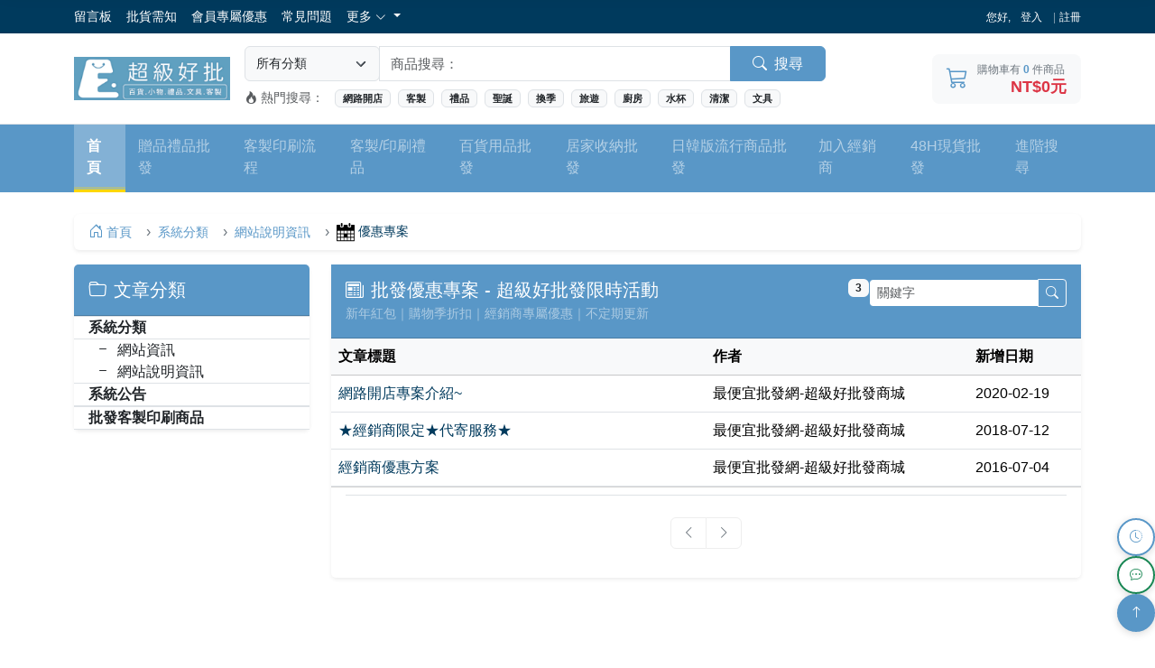

--- FILE ---
content_type: text/html; charset=utf8
request_url: https://www.ezp.com.tw/article_cat.php?id=9
body_size: 23578
content:

<!DOCTYPE html>
<html lang="zh-TW">
<head>
  <meta charset="UTF-8">
  <meta name="viewport" content="width=device-width, initial-scale=1">
<meta name="Keywords" content="批發優惠,贈品折扣,紅包優惠,購物季活動,經銷商優惠,批發促銷,限時特惠,企業採購優惠"/>
<meta name="Description" content="超級好批發商城不定期推出批發優惠活動！含新年紅包、1111/1212購物季折扣、經銷商專屬方案、振興券加碼等。企業批發採購享更多優惠，立即查看最新促銷活動！"/>
  <title>&lt;img width='20' src='/static/img/icon/Action.png' /&gt; 優惠專案_網站說明資訊_系統分類_百貨禮品批發專家-超級好批發商城</title>
  
  
  <link rel="alternate" type="application/rss+xml" title="RSS|&lt;img width='20' src='/static/img/icon/Action.png' /&gt; 優惠專案_網站說明資訊_系統分類_百貨禮品批發專家-超級好批發商城" href="feed.php?type=article_cat9"/>

  
  <link href="themes/cloudy_2/vendor/bootstrap.min.css" rel="stylesheet">
  
  <link rel="stylesheet" href="themes/cloudy_2/vendor/bootstrap-icons.css">
  
  <link rel="stylesheet" href="https://cdn.jsdelivr.net/npm/@fancyapps/ui@4.0/dist/fancybox.css"/>
  
  
  <link href="themes/cloudy_2/css/ezp-main.minified.css?v=20251010" rel="stylesheet" type="text/css"/>
  
  
  

  
  <script type="text/javascript" src="themes/cloudy_2/js/effect.js"></script>
  <script type="text/javascript" src="themes/cloudy_2/js/common.js"></script>
  <script type="text/javascript" src="themes/cloudy_2/js/transport.js"></script>
  
  
  <script src="themes/cloudy_2/vendor/bootstrap.bundle.min.js" defer></script>

  
  <script src="https://cdn.jsdelivr.net/npm/sweetalert2@11"></script>
  
  
  <script>(function(w,d,s,l,i){w[l]=w[l]||[];w[l].push({'gtm.start':
  new Date().getTime(),event:'gtm.js'});var f=d.getElementsByTagName(s)[0],
  j=d.createElement(s),dl=l!='dataLayer'?'&l='+l:'';j.async=true;j.src=
  'https://www.googletagmanager.com/gtm.js?id='+i+dl;f.parentNode.insertBefore(j,f);
  })(window,document,'script','dataLayer','GTM-W6NR3CD');</script>
  
  
  
        

<link rel="icon" type="image/png" sizes="32x32" href="static/img/favicon-32x32.png">
<link rel="icon" type="image/png" sizes="16x16" href="static/img/favicon-16x16.png">
<link rel="apple-touch-icon" sizes="180x180" href="static/img/apple-touch-icon.png">
<link rel="apple-touch-icon-precomposed" sizes="180x180" href="static/img/apple-touch-icon.png">
<link rel="icon" type="image/png" sizes="192x192" href="static/img/android-chrome-192x192.png">
<link rel="icon" type="image/png" sizes="512x512" href="static/img/android-chrome-512x512.png">
</head>
<body>
  
  <noscript><iframe src="https://www.googletagmanager.com/ns.html?id=GTM-W6NR3CD"
  height="0" width="0" style="display:none;visibility:hidden"></iframe></noscript>
  

  <script>
window.ECS_CONFIG = {
    guest_cart: 1};
</script>


<noscript><iframe src="https://www.googletagmanager.com/ns.html?id=GTM-W6NR3CD"
height="0" width="0" style="display:none;visibility:hidden"></iframe></noscript>


<div id="fb-root"></div>




<style>
.site-promo-banner {
    background: linear-gradient(135deg, #FF6B6B 0%, #FF8E53 50%, #FF6B6B 100%);
    background-size: 200% 100%;
    animation: promo-gradient 3s ease infinite;
    color: #fff;
    padding: 8px 0;
    position: relative;
    z-index: 1050;
    box-shadow: 0 2px 10px rgba(255, 107, 107, 0.3);
}
@keyframes promo-gradient {
    0% {background-position: 0% 50%;}
    50% {background-position: 100% 50%;}
    100% {background-position: 0% 50%;}
}
.site-promo-banner .promo-content {
    display: flex;
    align-items: center;
    justify-content: center;
    gap: 10px;
}
.site-promo-banner .promo-link {
    display: flex;
    align-items: center;
    gap: 10px;
    color: #fff;
    text-decoration: none;
    font-size: 0.9rem;
    font-weight: 500;
    transition: all 0.3s ease;
}
.site-promo-banner .promo-link:hover {
    color: #fff;
    transform: scale(1.02);
}
.site-promo-banner .promo-icon {
    background: rgba(255,255,255,0.2);
    padding: 4px 8px;
    border-radius: 6px;
    animation: icon-pulse 1.5s ease-in-out infinite;
}
@keyframes icon-pulse {
    0%, 100% {transform: scale(1);}
    50% {transform: scale(1.1);}
}
.site-promo-banner .promo-text strong {
    font-weight: 700;
}
.site-promo-banner .promo-divider {
    opacity: 0.5;
    margin: 0 4px;
}
.site-promo-banner .promo-highlight {
    background: rgba(255,255,255,0.25);
    padding: 2px 8px;
    border-radius: 4px;
    margin: 0 4px;
}
.site-promo-banner .promo-arrow {
    margin-left: 8px;
    opacity: 0.9;
}
.site-promo-banner .promo-arrow i {
    margin-right: 3px;
}
.site-promo-banner .promo-close {
    position: absolute;
    right: 15px;
    top: 50%;
    transform: translateY(-50%);
    background: rgba(255,255,255,0.15);
    border: none;
    color: #fff;
    width: 24px;
    height: 24px;
    border-radius: 50%;
    display: flex;
    align-items: center;
    justify-content: center;
    cursor: pointer;
    font-size: 0.75rem;
    transition: all 0.2s ease;
}
.site-promo-banner .promo-close:hover {
    background: rgba(255,255,255,0.3);
}
/* 手機版調整 */
@media (max-width: 767px) {
    .site-promo-banner {
        padding: 6px 0;
    }
    .site-promo-banner .promo-link {
        font-size: 0.78rem;
        gap: 6px;
    }
    .site-promo-banner .promo-icon {
        display: none;
    }
    .site-promo-banner .promo-divider {
        display: none;
    }
    .site-promo-banner .promo-arrow {
        display: none;
    }
    .site-promo-banner .promo-close {
        right: 8px;
        width: 20px;
        height: 20px;
    }
}
/* 隱藏橫列時 */
.site-promo-banner.hidden {
    display: none;
}
</style>
<script>
function closePromoBanner() {
    var banner = document.getElementById('site-promo-banner');
    if (banner) {
        banner.classList.add('hidden');
        sessionStorage.setItem('promoBannerClosed', '1');
    }
}
// 檢查是否已關閉
document.addEventListener('DOMContentLoaded', function() {
    if (sessionStorage.getItem('promoBannerClosed') === '1') {
        var banner = document.getElementById('site-promo-banner');
        if (banner) banner.classList.add('hidden');
    }
});
</script>



<div class="bg-ezp-dark-blue text-white d-none d-md-block" style="font-size: 0.875rem; padding: 0.5rem 0;">
  <div class="container">
    <div class="row align-items-center">
      <div class="col-md-6">
        <div class="d-flex flex-wrap align-items-center">
                                    <a href="message.php" class="text-white me-3 text-decoration-none top-nav-link" style="line-height: 1.5;">留言板</a>
                                                <a href="article.php?id=7" class="text-white me-3 text-decoration-none top-nav-link" style="line-height: 1.5;">批貨需知</a>
                                                <a href="article.php?id=9" class="text-white me-3 text-decoration-none top-nav-link" style="line-height: 1.5;">會員專屬優惠</a>
                                                <a href="/article.php?id=13" class="text-white me-3 text-decoration-none top-nav-link" style="line-height: 1.5;">常見問題</a>
                                                                                                                                  <div class="dropdown d-inline-block">
            <a href="#" class="text-white text-decoration-none dropdown-toggle top-nav-link" data-bs-toggle="dropdown" aria-expanded="false" style="line-height: 1.5;">
              更多 <i class="bi bi-chevron-down" style="font-size: 0.75rem;"></i>
            </a>
            <ul class="dropdown-menu dropdown-menu-dark" style="min-width: 150px;">
                                                                                                                                                                        <li><a class="dropdown-item" href="/user.php">會員中心</a></li>
                                                                <li><a class="dropdown-item" href="https://www.facebook.com/ezp.com.tw">粉絲團</a></li>
                                                                <li><a class="dropdown-item" href="catalog.php">網站導覽</a></li>
                                                                <li><a class="dropdown-item" href="https://line.me/ti/p/%40lth5117h"><img height="30" border="0" alt="加入好友" src="https://scdn.line-apps.com/n/line_add_friends/btn/zh-Hant.png"></a></li>
                                          </ul>
          </div>
                  </div>
      </div>
      <div class="col-md-6">
        <div class="d-flex justify-content-md-end align-items-center" id="ECS_MEMBERZONE">
          
<div class="user-actions d-flex align-items-center d-none d-md-flex">
  <span class="text-white me-2 small">您好,&nbsp;</span>
  <a href="user.php?act=login" class="text-white me-2 small text-decoration-none">登入</a>
  <span class="text-white-50 small mx-1">|</span>
  <a href="user.php?act=register" class="text-white small text-decoration-none">
    註冊  </a>
</div>


<div class="user-info-mobile text-center py-2 d-md-none">
  <div class="mb-3">
    <i class="bi bi-person-circle fs-1 text-secondary"></i>
    <div class="text-muted mt-1 small"></div>
  </div>

  <div class="d-flex gap-2">
    <a href="user.php?act=login" class="btn btn-sm btn-outline-primary flex-grow-1">
      <i class="bi bi-box-arrow-in-right"></i> 登入    </a>
    <a href="user.php?act=register" class="btn btn-sm btn-primary flex-grow-1">
      <i class="bi bi-person-plus"></i> 註冊    </a>
  </div>
</div>
        </div>
      </div>
    </div>
  </div>
</div>


<div class="d-md-none bg-ezp-dark-blue text-white py-2 mobile-sticky-header">
  <div class="container">
    <div class="row align-items-center">
      
      <div class="col-12">
        <div class="d-flex align-items-center justify-content-between">
          
          <div class="site-logo-mobile flex-grow-1" style="max-width: 140px;">
            <a href="./" class="d-flex align-items-center">
              <img src="static/img/logo.gif" alt="最便宜批發網-超級好批發商城" class="img-fluid" width="234" height="65" style="max-height: 36px; width: auto;"/>
            </a>
          </div>

          
          <div class="mobile-top-actions d-flex align-items-center gap-1">
            
            <button type="button" class="btn btn-icon text-white p-2" id="searchToggle" style="font-size: 1.25rem;">
              <i class="bi bi-search"></i>
            </button>

            
            <a href="flow.php?step=cart" class="btn btn-icon text-white position-relative p-2" style="font-size: 1.25rem;">
              <i class="bi bi-cart3"></i>
              <span class="position-absolute top-0 end-0 translate-middle badge rounded-pill bg-danger" style="font-size: 0.65rem;">
                0              </span>
            </a>

            
            <button class="btn btn-icon text-white p-2" type="button" data-bs-toggle="offcanvas" data-bs-target="#mobileMenu" style="font-size: 1.25rem;">
              <i class="bi bi-list"></i>
            </button>
          </div>
        </div>
      </div>
    </div>
  </div>
</div>


<div id="mobileSearchBar" class="mobile-search-container d-none d-md-none">
  <div class="container py-3">
    <form method="get" action="search.php" onSubmit="return checkSearchForm(event)" class="search-form mb-0">
      <div class="input-group">
        <input type="text" name="keywords" value="" class="form-control" id="mobile-keyword" placeholder="商品搜尋："/>
        <button type="submit" class="btn btn-primary">
          <i class="bi bi-search"></i>
        </button>
      </div>
      
      <div class="mt-2 pb-1 mobile-hot-search">
        <span class="text-muted me-1 small">熱門搜尋：</span>
        <div class="mobile-keywords-scroll">
                    <a href="search.php?keywords=網路開店" class="badge bg-light text-dark text-decoration-none me-1 small">網路開店</a>
                    <a href="search.php?keywords=客製" class="badge bg-light text-dark text-decoration-none me-1 small">客製</a>
                    <a href="search.php?keywords=禮品" class="badge bg-light text-dark text-decoration-none me-1 small">禮品</a>
                    <a href="search.php?keywords=聖誕" class="badge bg-light text-dark text-decoration-none me-1 small">聖誕</a>
                    <a href="search.php?keywords=換季" class="badge bg-light text-dark text-decoration-none me-1 small">換季</a>
                    <a href="search.php?keywords=旅遊" class="badge bg-light text-dark text-decoration-none me-1 small">旅遊</a>
                    <a href="search.php?keywords=廚房" class="badge bg-light text-dark text-decoration-none me-1 small">廚房</a>
                    <a href="search.php?keywords=水杯" class="badge bg-light text-dark text-decoration-none me-1 small">水杯</a>
                    <a href="search.php?keywords=清潔" class="badge bg-light text-dark text-decoration-none me-1 small">清潔</a>
                    <a href="search.php?keywords=文具" class="badge bg-light text-dark text-decoration-none me-1 small">文具</a>
                  </div>
      </div>
    </form>
  </div>
</div>


<div class="offcanvas offcanvas-end offcanvas-fullwidth" tabindex="-1" id="mobileMenu" aria-labelledby="mobileMenuLabel">
  <div class="offcanvas-header bg-ezp-dark-blue text-white">
    <h5 class="offcanvas-title" id="mobileMenuLabel">最便宜批發網-超級好批發商城</h5>
    <button type="button" class="btn-close btn-close-white" data-bs-dismiss="offcanvas" aria-label="Close"></button>
  </div>
  <div class="offcanvas-body p-0">
    
    <div class="bg-light p-3 border-bottom" id="ECS_MEMBERZONE_SIDEBAR">
      
<div class="user-actions d-flex align-items-center d-none d-md-flex">
  <span class="text-white me-2 small">您好,&nbsp;</span>
  <a href="user.php?act=login" class="text-white me-2 small text-decoration-none">登入</a>
  <span class="text-white-50 small mx-1">|</span>
  <a href="user.php?act=register" class="text-white small text-decoration-none">
    註冊  </a>
</div>


<div class="user-info-mobile text-center py-2 d-md-none">
  <div class="mb-3">
    <i class="bi bi-person-circle fs-1 text-secondary"></i>
    <div class="text-muted mt-1 small"></div>
  </div>

  <div class="d-flex gap-2">
    <a href="user.php?act=login" class="btn btn-sm btn-outline-primary flex-grow-1">
      <i class="bi bi-box-arrow-in-right"></i> 登入    </a>
    <a href="user.php?act=register" class="btn btn-sm btn-primary flex-grow-1">
      <i class="bi bi-person-plus"></i> 註冊    </a>
  </div>
</div>
    </div>

    
    <div class="p-3 border-bottom bg-white">
      <form action="search.php" method="get" class="mobile-menu-search">
        <div class="input-group">
          <input type="text" name="keywords" class="form-control" placeholder="搜尋商品..." aria-label="搜尋商品" style="min-height: 44px;">
          <button class="btn btn-primary" type="submit" style="min-width: 50px;">
            <i class="bi bi-search"></i>
          </button>
        </div>
      </form>
    </div>

    
    <div class="container-fluid p-2">
      <div class="row g-2">
        
        <div class="col-4">
          <a href="index.php" class="mobile-menu-card text-decoration-none">
            <div class="card h-100 border-0 shadow-sm text-center">
              <div class="card-body d-flex flex-column align-items-center justify-content-center p-2">
                <i class="bi bi-house-door mb-1" style="font-size: 2rem; color: #F47A94;"></i>
                <span class="menu-text">首頁</span>
              </div>
            </div>
          </a>
        </div>

        
        
        
                <div class="col-4">
          <a href="category.php?id=115" class="mobile-menu-card text-decoration-none">
            <div class="card h-100 border-0 shadow-sm text-center">
              <div class="card-body d-flex flex-column align-items-center justify-content-center p-2">
                                  <i class="bi-lightning-fill mb-1" style="font-size: 2rem; color: #5997C7;"></i>
                                <span class="menu-text">48H現貨區(急單請聯絡客服)</span>
              </div>
            </div>
          </a>
        </div>
                <div class="col-4">
          <a href="category.php?id=111" class="mobile-menu-card text-decoration-none">
            <div class="card h-100 border-0 shadow-sm text-center">
              <div class="card-body d-flex flex-column align-items-center justify-content-center p-2">
                                  <i class="bi-printer-fill mb-1" style="font-size: 2rem; color: #5997C7;"></i>
                                <span class="menu-text">客製/印刷禮品批發</span>
              </div>
            </div>
          </a>
        </div>
                <div class="col-4">
          <a href="category.php?id=45" class="mobile-menu-card text-decoration-none">
            <div class="card h-100 border-0 shadow-sm text-center">
              <div class="card-body d-flex flex-column align-items-center justify-content-center p-2">
                                  <i class="bi-gift-fill mb-1" style="font-size: 2rem; color: #5997C7;"></i>
                                <span class="menu-text">贈品禮品批發</span>
              </div>
            </div>
          </a>
        </div>
                <div class="col-4">
          <a href="category.php?id=59" class="mobile-menu-card text-decoration-none">
            <div class="card h-100 border-0 shadow-sm text-center">
              <div class="card-body d-flex flex-column align-items-center justify-content-center p-2">
                                  <i class="bi-cart-fill mb-1" style="font-size: 2rem; color: #5997C7;"></i>
                                <span class="menu-text">百貨用品批發</span>
              </div>
            </div>
          </a>
        </div>
                <div class="col-4">
          <a href="category.php?id=95" class="mobile-menu-card text-decoration-none">
            <div class="card h-100 border-0 shadow-sm text-center">
              <div class="card-body d-flex flex-column align-items-center justify-content-center p-2">
                                  <i class="bi-stars mb-1" style="font-size: 2rem; color: #5997C7;"></i>
                                <span class="menu-text">每週三新品上架</span>
              </div>
            </div>
          </a>
        </div>
                <div class="col-4">
          <a href="category.php?id=60" class="mobile-menu-card text-decoration-none">
            <div class="card h-100 border-0 shadow-sm text-center">
              <div class="card-body d-flex flex-column align-items-center justify-content-center p-2">
                                  <i class="bi-bag-heart-fill mb-1" style="font-size: 2rem; color: #5997C7;"></i>
                                <span class="menu-text">日韓版流行商品批發</span>
              </div>
            </div>
          </a>
        </div>
                <div class="col-4">
          <a href="category.php?id=61" class="mobile-menu-card text-decoration-none">
            <div class="card h-100 border-0 shadow-sm text-center">
              <div class="card-body d-flex flex-column align-items-center justify-content-center p-2">
                                  <i class="bi-calendar-event-fill mb-1" style="font-size: 2rem; color: #5997C7;"></i>
                                <span class="menu-text">節日季節商品批發</span>
              </div>
            </div>
          </a>
        </div>
                <div class="col-4">
          <a href="category.php?id=144" class="mobile-menu-card text-decoration-none">
            <div class="card h-100 border-0 shadow-sm text-center">
              <div class="card-body d-flex flex-column align-items-center justify-content-center p-2">
                                  <i class="bi-balloon-fill mb-1" style="font-size: 2rem; color: #5997C7;"></i>
                                <span class="menu-text">派對佈置用品批發</span>
              </div>
            </div>
          </a>
        </div>
                <div class="col-4">
          <a href="category.php?id=99" class="mobile-menu-card text-decoration-none">
            <div class="card h-100 border-0 shadow-sm text-center">
              <div class="card-body d-flex flex-column align-items-center justify-content-center p-2">
                                  <i class="bi-book-fill mb-1" style="font-size: 2rem; color: #5997C7;"></i>
                                <span class="menu-text">開學季商品批發</span>
              </div>
            </div>
          </a>
        </div>
                <div class="col-4">
          <a href="category.php?id=146" class="mobile-menu-card text-decoration-none">
            <div class="card h-100 border-0 shadow-sm text-center">
              <div class="card-body d-flex flex-column align-items-center justify-content-center p-2">
                                  <i class="bi-house-fill mb-1" style="font-size: 2rem; color: #5997C7;"></i>
                                <span class="menu-text">實用家俱批發</span>
              </div>
            </div>
          </a>
        </div>
                <div class="col-4">
          <a href="category.php?id=147" class="mobile-menu-card text-decoration-none">
            <div class="card h-100 border-0 shadow-sm text-center">
              <div class="card-body d-flex flex-column align-items-center justify-content-center p-2">
                                  <i class="bi-box-seam-fill mb-1" style="font-size: 2rem; color: #5997C7;"></i>
                                <span class="menu-text">免釘收納用品批發</span>
              </div>
            </div>
          </a>
        </div>
                <div class="col-4">
          <a href="category.php?id=125" class="mobile-menu-card text-decoration-none">
            <div class="card h-100 border-0 shadow-sm text-center">
              <div class="card-body d-flex flex-column align-items-center justify-content-center p-2">
                                  <i class="bi-people-fill mb-1" style="font-size: 2rem; color: #5997C7;"></i>
                                <span class="menu-text">團購專區商品免運-免3000可下單</span>
              </div>
            </div>
          </a>
        </div>
                <div class="col-4">
          <a href="category.php?id=152" class="mobile-menu-card text-decoration-none">
            <div class="card h-100 border-0 shadow-sm text-center">
              <div class="card-body d-flex flex-column align-items-center justify-content-center p-2">
                                  <i class="bi-gem mb-1" style="font-size: 2rem; color: #5997C7;"></i>
                                <span class="menu-text">經銷商精選優惠區</span>
              </div>
            </div>
          </a>
        </div>
        
        
                <div class="col-4">
          <a href="message.php" class="mobile-menu-card text-decoration-none" >
            <div class="card h-100 border-0 shadow-sm text-center">
              <div class="card-body d-flex flex-column align-items-center justify-content-center p-2">
                                  <i class="bi bi-info-circle mb-1" style="font-size: 2rem; color: #89CEE9;"></i>
                                <span class="menu-text">留言板</span>
              </div>
            </div>
          </a>
        </div>
                <div class="col-4">
          <a href="article.php?id=7" class="mobile-menu-card text-decoration-none" >
            <div class="card h-100 border-0 shadow-sm text-center">
              <div class="card-body d-flex flex-column align-items-center justify-content-center p-2">
                                  <i class="bi bi-info-circle mb-1" style="font-size: 2rem; color: #89CEE9;"></i>
                                <span class="menu-text">批貨需知</span>
              </div>
            </div>
          </a>
        </div>
                <div class="col-4">
          <a href="article.php?id=9" class="mobile-menu-card text-decoration-none" target="_blank">
            <div class="card h-100 border-0 shadow-sm text-center">
              <div class="card-body d-flex flex-column align-items-center justify-content-center p-2">
                                  <i class="bi bi-info-circle mb-1" style="font-size: 2rem; color: #89CEE9;"></i>
                                <span class="menu-text">會員專屬優惠</span>
              </div>
            </div>
          </a>
        </div>
                <div class="col-4">
          <a href="/article.php?id=13" class="mobile-menu-card text-decoration-none" >
            <div class="card h-100 border-0 shadow-sm text-center">
              <div class="card-body d-flex flex-column align-items-center justify-content-center p-2">
                                  <i class="bi bi-info-circle mb-1" style="font-size: 2rem; color: #89CEE9;"></i>
                                <span class="menu-text">常見問題</span>
              </div>
            </div>
          </a>
        </div>
                <div class="col-4">
          <a href="/user.php" class="mobile-menu-card text-decoration-none" >
            <div class="card h-100 border-0 shadow-sm text-center">
              <div class="card-body d-flex flex-column align-items-center justify-content-center p-2">
                                  <i class="bi bi-info-circle mb-1" style="font-size: 2rem; color: #89CEE9;"></i>
                                <span class="menu-text">會員中心</span>
              </div>
            </div>
          </a>
        </div>
                <div class="col-4">
          <a href="https://www.facebook.com/ezp.com.tw" class="mobile-menu-card text-decoration-none" target="_blank">
            <div class="card h-100 border-0 shadow-sm text-center">
              <div class="card-body d-flex flex-column align-items-center justify-content-center p-2">
                                  <i class="bi bi-info-circle mb-1" style="font-size: 2rem; color: #89CEE9;"></i>
                                <span class="menu-text">粉絲團</span>
              </div>
            </div>
          </a>
        </div>
                <div class="col-4">
          <a href="catalog.php" class="mobile-menu-card text-decoration-none" >
            <div class="card h-100 border-0 shadow-sm text-center">
              <div class="card-body d-flex flex-column align-items-center justify-content-center p-2">
                                  <i class="bi bi-info-circle mb-1" style="font-size: 2rem; color: #89CEE9;"></i>
                                <span class="menu-text">網站導覽</span>
              </div>
            </div>
          </a>
        </div>
                <div class="col-4">
          <a href="https://line.me/ti/p/%40lth5117h" class="mobile-menu-card text-decoration-none" target="_blank">
            <div class="card h-100 border-0 shadow-sm text-center">
              <div class="card-body d-flex flex-column align-items-center justify-content-center p-2">
                                  <i class="bi bi-info-circle mb-1" style="font-size: 2rem; color: #89CEE9;"></i>
                                <span class="menu-text"><img height="30" border="0" alt="加入好友" src="https://scdn.line-apps.com/n/line_add_friends/btn/zh-Hant.png"></span>
              </div>
            </div>
          </a>
        </div>
              </div>
    </div>
  </div>
</div>


<style>
/* 滿版 Offcanvas */
.offcanvas-fullwidth {
  width: 100vw !important;
  max-width: 100vw !important;
}

.offcanvas-fullwidth .offcanvas-body {
  background: #f8f9fa;
}

/* Offcanvas 標題 - 品牌深藍 */
.offcanvas-header.bg-ezp-dark-blue {
  background: var(--ezp-dark-blue) !important;
  box-shadow: 0 2px 4px rgba(0,0,0,0.1);
}

/* 會員資訊區塊 - 縮小高度 */
#mobileMenu .bg-light {
  background: white !important;
  color: var(--ezp-dark-blue) !important;
  border-bottom: 1px solid #e0e0e0;
  padding: 0.5rem 1rem !important;
}

#mobileMenu .bg-light * {
  color: var(--ezp-dark-blue) !important;
  font-size: 0.85rem !important;
}

/* 選單卡片 - 白底 */
.mobile-menu-card .card {
  transition: all 0.2s ease;
  background: white;
  border: 1px solid #e0e0e0;
  border-radius: 8px !important;
  box-shadow: 0 1px 3px rgba(0,0,0,0.08);
}

.mobile-menu-card .card:hover {
  transform: translateY(-2px);
  box-shadow: 0 4px 8px rgba(0,0,0,0.12) !important;
  border-color: #ccc;
}

.mobile-menu-card .card:active {
  transform: translateY(0);
  box-shadow: 0 1px 3px rgba(0,0,0,0.08) !important;
}

/* ICON 動畫 */
.mobile-menu-card .card-body i {
  transition: transform 0.2s ease;
}

.mobile-menu-card:hover .card-body i {
  transform: scale(1.1);
}

/* 文字樣式 - 使用企業配色 */
.mobile-menu-card .menu-text {
  display: block;
  overflow: hidden;
  text-overflow: ellipsis;
  white-space: nowrap;
  max-width: 100%;
  line-height: 1.2;
  font-weight: 600;
  color: var(--ezp-dark-blue);
  font-size: 0.7rem;
  transition: color 0.2s ease;
}

.mobile-menu-card:hover .menu-text {
  color: var(--ezp-brand-blue);
}

/* 響應式調整 */
@media (max-width: 576px) {
  .mobile-menu-card .card-body {
    padding: 0.5rem 0.25rem !important;
    min-height: 70px;
  }

  .mobile-menu-card .card-body i {
    font-size: 1.75rem !important;
  }

  .mobile-menu-card .menu-text {
    font-size: 0.65rem !important;
  }
}

@media (min-width: 577px) {
  .offcanvas-fullwidth {
    width: 600px !important;
    max-width: 600px !important;
  }

  .mobile-menu-card .card-body {
    min-height: 80px;
  }
}
</style>


<header class="bg-white border-bottom d-none d-md-block shadow-sm" style="padding: 0.875rem 0;">
  <div class="container">
    <div class="row align-items-center g-3">
      
      <div class="col-lg-2 col-md-3 mb-md-0">
        <a href="./" class="site-logo d-inline-block">
          <img src="static/img/logo.gif" alt="最便宜批發網-超級好批發商城" class="img-fluid" width="234" height="65"/>
        </a>
      </div>

      
      <div class="col-lg-7 col-md-6 order-md-2 mb-md-0">
        <form method="get" action="search.php" onSubmit="return checkSearchForm(event)" class="search-form position-relative" id="desktop-search-form">
          <div class="input-group">
            <div class="category-select-wrapper position-relative">
              <select name="category" id="category" class="form-select rounded-start" style="width: 150px; font-size: 0.875rem; padding: 0.5rem 2.5rem 0.5rem 0.75rem; border-color: #dee2e6; background-color: #f8f9fa;">
                <option value="0" selected="selected">所有分類</option>
                <option value="115" >48H現貨區(急單請聯絡客服)</option><option value="111" >客製/印刷禮品批發</option><option value="130" >&nbsp;&nbsp;&nbsp;&nbsp;客製筆禮品</option><option value="129" >&nbsp;&nbsp;&nbsp;&nbsp;所有客製印刷禮品批發</option><option value="131" >&nbsp;&nbsp;&nbsp;&nbsp;客製文具收納禮品</option><option value="132" >&nbsp;&nbsp;&nbsp;&nbsp;客製文具用品禮品</option><option value="133" >&nbsp;&nbsp;&nbsp;&nbsp;客製廚房用具禮品</option><option value="134" >&nbsp;&nbsp;&nbsp;&nbsp;客製隨身餐具禮品</option><option value="135" >&nbsp;&nbsp;&nbsp;&nbsp;客製居家收納禮品</option><option value="136" >&nbsp;&nbsp;&nbsp;&nbsp;客製居家小物禮品</option><option value="137" >&nbsp;&nbsp;&nbsp;&nbsp;客製電腦3C禮品</option><option value="138" >&nbsp;&nbsp;&nbsp;&nbsp;客製隨身收納禮品</option><option value="139" >&nbsp;&nbsp;&nbsp;&nbsp;客製旅行用品禮品</option><option value="140" >&nbsp;&nbsp;&nbsp;&nbsp;客製季節性禮品</option><option value="141" >&nbsp;&nbsp;&nbsp;&nbsp;客製個人清潔禮品</option><option value="142" >&nbsp;&nbsp;&nbsp;&nbsp;客製婚禮小物禮品</option><option value="143" >&nbsp;&nbsp;&nbsp;&nbsp;客製其他禮品</option><option value="45" >贈品禮品批發</option><option value="151" >&nbsp;&nbsp;&nbsp;&nbsp;股東紀念品工會禮品</option><option value="52" >&nbsp;&nbsp;&nbsp;&nbsp;婚禮小物禮品批發</option><option value="122" >&nbsp;&nbsp;&nbsp;&nbsp;DIY專區禮品批發</option><option value="73" >&nbsp;&nbsp;&nbsp;&nbsp;筆禮品批發</option><option value="150" >&nbsp;&nbsp;&nbsp;&nbsp;熱銷禮品</option><option value="48" >&nbsp;&nbsp;&nbsp;&nbsp;文具禮品批發</option><option value="55" >&nbsp;&nbsp;&nbsp;&nbsp;不銹鋼餐具禮品批發</option><option value="51" >&nbsp;&nbsp;&nbsp;&nbsp;實用水杯禮品批發</option><option value="92" >&nbsp;&nbsp;&nbsp;&nbsp;禮品批發</option><option value="149" >&nbsp;&nbsp;&nbsp;&nbsp;實惠禮品</option><option value="54" >&nbsp;&nbsp;&nbsp;&nbsp;餐廚用品禮品批發</option><option value="145" >&nbsp;&nbsp;&nbsp;&nbsp;精選商品</option><option value="50" >&nbsp;&nbsp;&nbsp;&nbsp;生活用品禮品批發</option><option value="148" >&nbsp;&nbsp;&nbsp;&nbsp;精緻禮品</option><option value="53" >&nbsp;&nbsp;&nbsp;&nbsp;可愛小物禮品批發</option><option value="123" >&nbsp;&nbsp;&nbsp;&nbsp;競選客製小物專區</option><option value="95" >每週三新品上架</option><option value="94" >&nbsp;&nbsp;&nbsp;&nbsp;12月新品</option><option value="155" >&nbsp;&nbsp;&nbsp;&nbsp;11月新品</option><option value="89" >&nbsp;&nbsp;&nbsp;&nbsp;10月新品</option><option value="114" >&nbsp;&nbsp;&nbsp;&nbsp;9月新品</option><option value="113" >&nbsp;&nbsp;&nbsp;&nbsp;8月新品</option><option value="110" >&nbsp;&nbsp;&nbsp;&nbsp;7月新品</option><option value="109" >&nbsp;&nbsp;&nbsp;&nbsp;6月新品</option><option value="108" >&nbsp;&nbsp;&nbsp;&nbsp;5月新品</option><option value="105" >&nbsp;&nbsp;&nbsp;&nbsp;4月新品</option><option value="103" >&nbsp;&nbsp;&nbsp;&nbsp;3月新品</option><option value="100" >&nbsp;&nbsp;&nbsp;&nbsp;2月新品</option><option value="117" >&nbsp;&nbsp;&nbsp;&nbsp;1月新品</option><option value="59" >百貨用品批發</option><option value="3" >&nbsp;&nbsp;&nbsp;&nbsp;創意生活百貨批發</option><option value="13" >&nbsp;&nbsp;&nbsp;&nbsp;實用廚房器具批發</option><option value="14" >&nbsp;&nbsp;&nbsp;&nbsp;居家收納用品批發</option><option value="40" >&nbsp;&nbsp;&nbsp;&nbsp;賣家包裝專區</option><option value="126" >&nbsp;&nbsp;&nbsp;&nbsp;飲品/食品/保健/保養</option><option value="25" >&nbsp;&nbsp;&nbsp;&nbsp;玩具批發</option><option value="27" >&nbsp;&nbsp;&nbsp;&nbsp;學生用品批發</option><option value="96" >&nbsp;&nbsp;&nbsp;&nbsp;寵物用品批發</option><option value="20" >&nbsp;&nbsp;&nbsp;&nbsp;居家安全必備</option><option value="41" >&nbsp;&nbsp;&nbsp;&nbsp;汽機車用品</option><option value="112" >&nbsp;&nbsp;&nbsp;&nbsp;居家裝飾用品批發</option><option value="26" >&nbsp;&nbsp;&nbsp;&nbsp;五金用品批發</option><option value="87" >&nbsp;&nbsp;&nbsp;&nbsp;電腦手機周邊用品</option><option value="29" >&nbsp;&nbsp;&nbsp;&nbsp;居家種植園藝批發</option><option value="57" >&nbsp;&nbsp;&nbsp;&nbsp;運動休閒器材批發</option><option value="62" >&nbsp;&nbsp;&nbsp;&nbsp;辦公文具批發</option><option value="24" >&nbsp;&nbsp;&nbsp;&nbsp;衛浴用品批發</option><option value="72" >&nbsp;&nbsp;&nbsp;&nbsp;旅行實用好物</option><option value="21" >&nbsp;&nbsp;&nbsp;&nbsp;居家清潔用品</option><option value="60" >日韓版流行商品批發</option><option value="38" >&nbsp;&nbsp;&nbsp;&nbsp;飾品批發</option><option value="31" >&nbsp;&nbsp;&nbsp;&nbsp;美容小物</option><option value="19" >&nbsp;&nbsp;&nbsp;&nbsp;美髮美容造型用品批發</option><option value="2" >&nbsp;&nbsp;&nbsp;&nbsp;可愛文具批發</option><option value="56" >&nbsp;&nbsp;&nbsp;&nbsp;生活流行服飾批發</option><option value="61" >節日季節商品批發</option><option value="69" >&nbsp;&nbsp;&nbsp;&nbsp;父親節專區</option><option value="65" >&nbsp;&nbsp;&nbsp;&nbsp;夏日涼涼專區</option><option value="66" >&nbsp;&nbsp;&nbsp;&nbsp;情人節專區</option><option value="119" >&nbsp;&nbsp;&nbsp;&nbsp;萬聖節專區</option><option value="42" >&nbsp;&nbsp;&nbsp;&nbsp;冬季保暖專區</option><option value="68" >&nbsp;&nbsp;&nbsp;&nbsp;傳統節慶新年過年專區</option><option value="67" >&nbsp;&nbsp;&nbsp;&nbsp;母親節專區</option><option value="43" >&nbsp;&nbsp;&nbsp;&nbsp;聖誕節專區</option><option value="144" >派對佈置用品批發</option><option value="99" >開學季商品批發</option><option value="146" >實用家俱批發</option><option value="147" >免釘收納用品批發</option><option value="125" >團購專區商品免運-免3000可下單</option><option value="152" >經銷商精選優惠區</option>              </select>
              <i class="bi bi-chevron-down position-absolute top-50 end-0 translate-middle-y me-3 pe-none" style="font-size: 0.7rem; color: #6c757d;"></i>
            </div>
            <input type="text" name="keywords" value="" class="form-control" id="keyword" placeholder="商品搜尋：" style="font-size: 0.9375rem; border-color: #dee2e6;"/>
            <button type="submit" class="btn btn-primary px-4 rounded-end" style="background-color: var(--ezp-brand-blue); border-color: var(--ezp-brand-blue);">
              <i class="bi bi-search me-1"></i> 搜尋            </button>
          </div>
          
          <div class="mt-2" style="font-size: 0.875rem;">
            <span class="text-muted me-2"><i class="bi bi-fire me-1"></i>熱門搜尋：</span>
                        <a href="search.php?keywords=網路開店" class="badge bg-light text-dark text-decoration-none me-1 mb-1 px-2 py-1 border">網路開店</a>
                        <a href="search.php?keywords=客製" class="badge bg-light text-dark text-decoration-none me-1 mb-1 px-2 py-1 border">客製</a>
                        <a href="search.php?keywords=禮品" class="badge bg-light text-dark text-decoration-none me-1 mb-1 px-2 py-1 border">禮品</a>
                        <a href="search.php?keywords=聖誕" class="badge bg-light text-dark text-decoration-none me-1 mb-1 px-2 py-1 border">聖誕</a>
                        <a href="search.php?keywords=換季" class="badge bg-light text-dark text-decoration-none me-1 mb-1 px-2 py-1 border">換季</a>
                        <a href="search.php?keywords=旅遊" class="badge bg-light text-dark text-decoration-none me-1 mb-1 px-2 py-1 border">旅遊</a>
                        <a href="search.php?keywords=廚房" class="badge bg-light text-dark text-decoration-none me-1 mb-1 px-2 py-1 border">廚房</a>
                        <a href="search.php?keywords=水杯" class="badge bg-light text-dark text-decoration-none me-1 mb-1 px-2 py-1 border">水杯</a>
                        <a href="search.php?keywords=清潔" class="badge bg-light text-dark text-decoration-none me-1 mb-1 px-2 py-1 border">清潔</a>
                        <a href="search.php?keywords=文具" class="badge bg-light text-dark text-decoration-none me-1 mb-1 px-2 py-1 border">文具</a>
                      </div>
        </form>
      </div>

      
      <div class="col-lg-3 col-md-3 order-md-3 text-end">
        <div class="cart-counter" style="padding: 0.5rem 1rem; background-color: #f8f9fa; border-radius: 8px; display: inline-block;">
          <a href="flow.php" title="檢視購物車" class="d-flex align-items-center text-decoration-none cart-info-link"><i class="bi bi-cart3 me-2" style="font-size: 1.5rem; color: var(--ezp-brand-blue);"></i><div class="cart-details"><div class="cart-count" style="font-size: 0.75rem; color: #6c757d; line-height: 1.2;">購物車有 <span style="color: var(--ezp-brand-blue); font-weight: 600;">0</span> 件商品</div><div class="cart-amount" style="color: #dc3545; font-weight: 700; font-size: 1.125rem; line-height: 1.2;">NT$0元</div></div></a>        </div>
      </div>
    </div>
  </div>
</header>


<nav class="navbar navbar-expand-lg bg-ezp-brand-blue navbar-dark py-0 d-none d-md-block">
  <div class="container">
    <div class="collapse navbar-collapse" id="mainNavbar">
      <ul class="navbar-nav">
        <li class="nav-item">
          <a class="nav-link active" href="index.php" style="padding: 0.75rem 0.875rem;">首頁</a>
        </li>
                <li class="nav-item">
          <a class="nav-link " href="category.php?id=45"  style="padding: 0.75rem 0.875rem;">贈品禮品批發</a>
        </li>
                <li class="nav-item">
          <a class="nav-link " href="article.php?id=15"  style="padding: 0.75rem 0.875rem;">客製印刷流程</a>
        </li>
                <li class="nav-item">
          <a class="nav-link " href="category.php?id=111"  style="padding: 0.75rem 0.875rem;">客製/印刷禮品</a>
        </li>
                <li class="nav-item">
          <a class="nav-link " href="category.php?id=59&brand=0&price_min=0&price_max=0&filter_attr=0&page=1&sort=add_time&order=ASC#goods-list"  style="padding: 0.75rem 0.875rem;">百貨用品批發</a>
        </li>
                <li class="nav-item">
          <a class="nav-link " href="category.php?id=14"  style="padding: 0.75rem 0.875rem;">居家收納批發</a>
        </li>
                <li class="nav-item">
          <a class="nav-link " href="category.php?id=60"  style="padding: 0.75rem 0.875rem;">日韓版流行商品批發</a>
        </li>
                <li class="nav-item">
          <a class="nav-link " href="article.php?id=20" target="_blank" style="padding: 0.75rem 0.875rem;">加入經銷商</a>
        </li>
                <li class="nav-item">
          <a class="nav-link " href="category.php?id=115&brand=0&price_min=0&price_max=0&filter_attr=0&page=1&sort=add_time&order=DESC#goods-list"  style="padding: 0.75rem 0.875rem;">48H現貨批發</a>
        </li>
                <li class="nav-item">
          <a class="nav-link" href="search.php?act=advanced_search" style="padding: 0.75rem 0.875rem;">進階搜尋</a>
        </li>
      </ul>
    </div>
  </div>
</nav>


<div id="mini-top-menu" class="mini-top-menu d-none d-lg-block">
  <div class="container">
    <div class="row align-items-center">
      
      <div class="col-lg-2 col-xl-1">
        <div class="mini-logo">
          <a href="./" class="d-block">
            <img src="static/img/logo.gif" alt="最便宜批發網-超級好批發商城" width="234" height="65"/>
          </a>
        </div>
      </div>
      
      
      <div class="col-lg-6 col-xl-7">
        <div class="mini-nav">
          <ul class="navbar-nav d-flex flex-row flex-nowrap">
            <li class="nav-item">
              <a class="nav-link active" href="index.php">首頁</a>
            </li>
                        <li class="nav-item">
              <a class="nav-link " href="category.php?id=45" >贈品禮品批發</a>
            </li>
                        <li class="nav-item">
              <a class="nav-link " href="article.php?id=15" >客製印刷流程</a>
            </li>
                        <li class="nav-item">
              <a class="nav-link " href="category.php?id=111" >客製/印刷禮品</a>
            </li>
                        <li class="nav-item">
              <a class="nav-link " href="category.php?id=59&brand=0&price_min=0&price_max=0&filter_attr=0&page=1&sort=add_time&order=ASC#goods-list" >百貨用品批發</a>
            </li>
                        <li class="nav-item">
              <a class="nav-link " href="category.php?id=14" >居家收納批發</a>
            </li>
                        <li class="nav-item">
              <a class="nav-link " href="category.php?id=60" >日韓版流行商品批發</a>
            </li>
                        <li class="nav-item">
              <a class="nav-link " href="article.php?id=20" target="_blank">加入經銷商</a>
            </li>
                        <li class="nav-item">
              <a class="nav-link " href="category.php?id=115&brand=0&price_min=0&price_max=0&filter_attr=0&page=1&sort=add_time&order=DESC#goods-list" >48H現貨批發</a>
            </li>
                        <li class="nav-item">
              <a class="nav-link" href="search.php?act=advanced_search">進階搜尋</a>
            </li>
          </ul>
        </div>
      </div>

      
      <div class="col-lg-4 col-xl-4">
        <div class="mini-actions d-flex align-items-center justify-content-end">
          
          <div class="mini-search me-2">
            <form method="get" action="search.php" onSubmit="return checkSearchForm(event)" class="mini-search-form">
              <div class="input-group input-group-sm">
                <input type="text" name="keywords" value="" class="form-control" placeholder="搜尋..." style="max-width: 100px;" />
                <button type="submit" class="btn btn-primary btn-sm">
                  <i class="bi bi-search"></i>
                </button>
              </div>
            </form>
          </div>
          
          
          <button type="button" class="btn btn-outline-secondary btn-sm me-2" onclick="typeof showHistoryPopup === 'function' ? showHistoryPopup() : openHistoryModal()" title="瀏覽歷史">
            <i class="bi bi-clock-history"></i>
          </button>
          
          
          <div class="mini-memberzone me-2" id="ECS_MEMBERZONE_MINI">
            
<div class="user-actions d-flex align-items-center d-none d-md-flex">
  <span class="text-white me-2 small">您好,&nbsp;</span>
  <a href="user.php?act=login" class="text-white me-2 small text-decoration-none">登入</a>
  <span class="text-white-50 small mx-1">|</span>
  <a href="user.php?act=register" class="text-white small text-decoration-none">
    註冊  </a>
</div>


<div class="user-info-mobile text-center py-2 d-md-none">
  <div class="mb-3">
    <i class="bi bi-person-circle fs-1 text-secondary"></i>
    <div class="text-muted mt-1 small"></div>
  </div>

  <div class="d-flex gap-2">
    <a href="user.php?act=login" class="btn btn-sm btn-outline-primary flex-grow-1">
      <i class="bi bi-box-arrow-in-right"></i> 登入    </a>
    <a href="user.php?act=register" class="btn btn-sm btn-primary flex-grow-1">
      <i class="bi bi-person-plus"></i> 註冊    </a>
  </div>
</div>
          </div>
          
          
          <div class="mini-cart-info cart-counter">
            <a href="flow.php" title="檢視購物車" class="d-flex align-items-center text-decoration-none cart-info-link"><i class="bi bi-cart3 me-2" style="font-size: 1.5rem; color: var(--ezp-brand-blue);"></i><div class="cart-details"><div class="cart-count" style="font-size: 0.75rem; color: #6c757d; line-height: 1.2;">購物車有 <span style="color: var(--ezp-brand-blue); font-weight: 600;">0</span> 件商品</div><div class="cart-amount" style="color: #dc3545; font-weight: 700; font-size: 1.125rem; line-height: 1.2;">NT$0元</div></div></a>          </div>
        </div>
      </div>
    </div>
  </div>
</div>


<style>
/* 限時活動高亮樣式 */
.nav-flash-sale {
  background: linear-gradient(135deg, #FF6B6B 0%, #FF8E53 100%) !important;
  color: #fff !important;
  font-weight: 600 !important;
  position: relative;
  animation: flash-pulse 2s ease-in-out infinite;
  border-radius: 4px;
  margin: 0 4px;
}

.nav-flash-sale:hover {
  background: linear-gradient(135deg, #FF8E53 0%, #FF6B6B 100%) !important;
  transform: scale(1.05);
}

.nav-flash-sale i {
  animation: flash-icon 1s ease-in-out infinite;
}

.nav-hot-badge {
  position: absolute;
  top: 2px;
  right: 2px;
  background: #FFD700;
  color: #333;
  font-size: 0.6rem;
  font-weight: 700;
  padding: 1px 4px;
  border-radius: 3px;
  animation: badge-bounce 1s ease-in-out infinite;
}

.nav-flash-sale-mini {
  background: linear-gradient(135deg, #FF6B6B 0%, #FF8E53 100%) !important;
  color: #fff !important;
  font-weight: 600 !important;
  border-radius: 4px;
  padding: 0.25rem 0.5rem !important;
  font-size: 0.8rem !important;
}

.nav-flash-sale-mini:hover {
  background: linear-gradient(135deg, #FF8E53 0%, #FF6B6B 100%) !important;
}

/* 活動專場簡潔連結樣式 */
.nav-flash-sale-simple {
  background: linear-gradient(135deg, #FF6B6B 0%, #FF8E53 100%) !important;
  color: #fff !important;
  font-weight: 600 !important;
  border-radius: 4px;
  margin: 0 4px;
  transition: all 0.3s ease;
}
.nav-flash-sale-simple:hover {
  background: linear-gradient(135deg, #FF8E53 0%, #FF6B6B 100%) !important;
  transform: scale(1.03);
  color: #fff !important;
}
.nav-flash-sale-simple i {
  animation: icon-pulse-nav 1.5s ease-in-out infinite;
}
@keyframes icon-pulse-nav {
  0%, 100% {opacity: 1;}
  50% {opacity: 0.7;}
}

.nav-flash-sale-mini-simple {
  background: linear-gradient(135deg, #FF6B6B 0%, #FF8E53 100%) !important;
  color: #fff !important;
  font-weight: 600 !important;
  border-radius: 4px;
  padding: 0.25rem 0.5rem !important;
  font-size: 0.8rem !important;
}
.nav-flash-sale-mini-simple:hover {
  background: linear-gradient(135deg, #FF8E53 0%, #FF6B6B 100%) !important;
  color: #fff !important;
}

/* 手機版限時活動卡片 */
.mobile-flash-sale-card {
  background: linear-gradient(135deg, #FFF5F5 0%, #FFEBEE 100%) !important;
  border: 2px solid #FF6B6B !important;
  animation: card-glow 2s ease-in-out infinite;
}

.mobile-hot-badge {
  position: absolute;
  top: -5px;
  right: -5px;
  background: linear-gradient(135deg, #FF6B6B 0%, #FF8E53 100%);
  color: #fff;
  font-size: 0.55rem;
  font-weight: 700;
  padding: 2px 5px;
  border-radius: 8px;
  animation: badge-bounce 1s ease-in-out infinite;
}

/* 限時活動下拉選單樣式 */
.dropdown-menu-flash-sale {
  min-width: 220px;
  border: none;
  border-radius: 12px;
  box-shadow: 0 10px 40px rgba(0,0,0,0.15);
  padding: 8px 0;
  margin-top: 8px !important;
  background: #fff;
}

.dropdown-menu-flash-sale .dropdown-item {
  padding: 10px 16px;
  font-size: 0.9rem;
  transition: all 0.2s ease;
}

.dropdown-menu-flash-sale .dropdown-item:hover {
  background: linear-gradient(135deg, #FFF5F5 0%, #FFEBEE 100%);
  color: #FF4757;
}

.dropdown-menu-flash-sale .dropdown-header {
  font-size: 0.75rem;
  font-weight: 600;
  color: #666;
  padding: 8px 16px 4px;
  text-transform: uppercase;
  letter-spacing: 0.5px;
}

.dropdown-menu-flash-sale .promo-name {
  display: inline-block;
  max-width: 140px;
  overflow: hidden;
  text-overflow: ellipsis;
  white-space: nowrap;
  vertical-align: middle;
}

/* 迷你選單下拉樣式 */
.dropdown-menu-flash-sale-mini {
  min-width: 180px;
  border: none;
  border-radius: 8px;
  box-shadow: 0 8px 30px rgba(0,0,0,0.12);
  padding: 6px 0;
  font-size: 0.85rem;
}

.dropdown-menu-flash-sale-mini .dropdown-item {
  padding: 8px 12px;
}

.dropdown-menu-flash-sale-mini .dropdown-item:hover {
  background: #FFF5F5;
  color: #FF4757;
}

/* 下拉箭頭動畫 */
.nav-flash-sale.dropdown-toggle::after,
.nav-flash-sale-mini.dropdown-toggle::after {
  margin-left: 4px;
  vertical-align: middle;
  border-top-color: #fff;
}

.nav-flash-sale.show::after,
.nav-flash-sale-mini.show::after {
  transform: rotate(180deg);
}

@keyframes flash-pulse {
  0%, 100% {box-shadow: 0 0 5px rgba(255, 107, 107, 0.5);}
  50% {box-shadow: 0 0 15px rgba(255, 107, 107, 0.8);}
}

@keyframes flash-icon {
  0%, 100% {transform: scale(1);}
  50% {transform: scale(1.2);}
}

@keyframes badge-bounce {
  0%, 100% {transform: scale(1);}
  50% {transform: scale(1.1);}
}

@keyframes card-glow {
  0%, 100% {box-shadow: 0 0 5px rgba(255, 107, 107, 0.3);}
  50% {box-shadow: 0 0 15px rgba(255, 107, 107, 0.6);}
}

/* 手機版固定頂部選單 */
.mobile-sticky-header {
  position: sticky;
  top: 0;
  z-index: 1030;
  box-shadow: 0 2px 8px rgba(0, 0, 0, 0.1);
}

/* 手機版頂部選單樣式 */
.btn-icon {
  width: 34px;
  height: 34px;
  padding: 0;
  display: inline-flex;
  align-items: center;
  justify-content: center;
  border-radius: 50%;
  background-color: rgba(255, 255, 255, 0.1);
  border: none;
  transition: all 0.2s ease;
  cursor: pointer;
  text-decoration: none;
}

.btn-icon:hover, .btn-icon:focus {
  background-color: rgba(255, 255, 255, 0.2);
  box-shadow: none;
  text-decoration: none;
}

a.btn-icon {
  color: inherit;
  text-decoration: none;
}

a.btn-icon:hover {
  color: inherit;
  text-decoration: none;
}

.btn-icon i {
  font-size: 1.2rem;
  pointer-events: none; /* 確保圖示不會阻擋連結點擊 */
}

.site-logo-mobile img {
  max-height: 40px;
}

.mobile-top-actions {
  display: flex;
  align-items: center;
}

.cart-count {
  font-size: 0.65rem;
  min-width: 18px;
  height: 18px;
  line-height: 1;
  padding: 2px;
}

/* 手機版搜尋欄樣式 */
.mobile-search-container {
  position: relative;
  width: 100%;
  background-color: #fff;
  z-index: 1030;
  border-bottom: 1px solid rgba(0,0,0,0.1);
  transition: all 0.3s ease;
  box-shadow: 0 2px 5px rgba(0,0,0,0.1);
}

.mobile-hot-search {
  overflow-x: auto;
  white-space: nowrap;
  -webkit-overflow-scrolling: touch;
  scrollbar-width: none; /* Firefox */
}

.mobile-hot-search::-webkit-scrollbar {
  display: none; /* Chrome, Safari, Opera */
}

.mobile-keywords-scroll {
  display: inline-flex;
  flex-wrap: nowrap;
  padding-bottom: 2px;
}

.mobile-keywords-scroll a {
  display: inline-block;
  white-space: nowrap;
  padding: 0.25rem 0.5rem;
  margin-right: 0.25rem;
  border-radius: 0.25rem;
}

/* 側邊選單樣式 */
.offcanvas-header {
  padding: 0.75rem 1rem;
}

.offcanvas-title {
  font-size: 1.1rem;
  font-weight: 500;
}

.list-group-item {
  padding: 0 1rem;
  border-left: none;
  border-right: none;
}

.list-group-item a {
  color: var(--ezp-text-dark);
  transition: all 0.2s ease;
}

.list-group-item a:hover {
  color: var(--ezp-brand-blue);
}

.list-group-item a i {
  color: var(--ezp-brand-blue);
  opacity: 0.7;
}

/* 主選單優先權確保 */
.navbar {
  position: relative;
  z-index: 1050 !important;
}

/* 頂部導航下拉選單 - 確保不被其他元件遮擋 */
.bg-ezp-dark-blue .dropdown-menu {
  z-index: 1060 !important;
}

/* 置頂選單緊湊排版樣式 - 不使用下拉選單 */

/* 迷你固定頂部選單樣式 */
.mini-top-menu {
  position: fixed;
  top: 0;
  left: 0;
  right: 0;
  z-index: 1040;
  background: rgba(255, 255, 255, 0.98);
  backdrop-filter: blur(12px);
  -webkit-backdrop-filter: blur(12px);
  border-bottom: 1px solid rgba(0, 0, 0, 0.06);
  box-shadow: 0 2px 20px rgba(0, 0, 0, 0.06);
  transform: translateY(-70px);
  transition: transform 0.3s ease;
  padding: 0.35rem 0;
  height: auto; /* 自動高度適應兩行文字 */
  min-height: 50px;
  display: none !important;
  align-items: center;
}

/* 大屏幕顯示迷你選單 */
@media (min-width: 992px) {
  .mini-top-menu {
    display: flex !important;
  }
}

.mini-top-menu.show {
  transform: translateY(0);
}

/* Logo 樣式 */
.mini-top-menu .mini-logo {
  width: 100px;
  min-width: 80px;
}

.mini-top-menu .mini-logo img {
  max-height: 30px;
  width: auto;
  display: block;
}

/* 導航連結樣式 - 緊湊排版 */
.mini-top-menu .mini-nav {
  gap: 0;
  min-width: 0;
  margin-left: 0;
  flex: 1;
  padding: 0 8px;
  overflow: visible; /* 允許完整顯示 */
}

.mini-top-menu .mini-nav .navbar-nav {
  flex-wrap: nowrap;
  overflow: visible;
  gap: 3px;
  justify-content: flex-start;
}

.mini-top-menu .mini-nav .nav-link {
  color: #444;
  font-size: 0.8rem; /* 較大字體 */
  padding: 0.25rem 0.5rem;
  border-radius: 4px;
  transition: all 0.2s ease;
  white-space: normal; /* 允許換行 */
  text-decoration: none;
  display: inline-flex;
  align-items: center;
  font-weight: 500;
  min-width: 0;
  max-width: 85px; /* 限制寬度讓長文字換行 */
  line-height: 1.2;
  text-align: center;
  justify-content: center;
}

/* 首頁按鈕特別處理 */
.mini-top-menu .mini-nav .nav-item:first-child .nav-link {
  margin-left: 0;
  padding-left: 0.2rem;
}

.mini-top-menu .mini-nav .nav-link:hover {
  background: rgba(0, 0, 0, 0.04);
  color: var(--ezp-brand-blue);
}

.mini-top-menu .mini-nav .nav-link.active {
  background: var(--ezp-brand-blue);
  color: white;
}

.mini-top-menu .mini-nav .nav-link.active:hover {
  background: var(--ezp-dark-blue);
  color: white;
}

.mini-top-menu .mini-nav .nav-link i {
  margin-right: 0.15rem;
  flex-shrink: 0;
  font-size: 0.7rem;
}

/* 搜尋框樣式 - 調整寬度避免擋住選單 */
.mini-top-menu .mini-search {
  width: 120px; /* 進一步減少到120px避免遮擋 */
  min-width: 100px; /* 最小100px */
  flex-shrink: 1; /* 允許收縮 */
  margin-right: 10px;
}

.mini-top-menu .mini-search .form-control {
  padding: 0.35rem 0.6rem;
  font-size: 0.8125rem;
  border-radius: 6px 0 0 6px;
  border: 1px solid #ddd;
  border-right: none;
  height: auto;
  min-width: 0;
}

.mini-top-menu .mini-search .btn {
  padding: 0.35rem 0.6rem;
  font-size: 0.8125rem;
  border-radius: 0 6px 6px 0;
  border: 1px solid var(--ezp-brand-blue);
  height: auto;
  flex-shrink: 0;
}

/* 右側操作按鈕 */
.mini-top-menu .mini-actions {
  gap: 0.4rem;
  min-width: 0;
  flex: 1;
  justify-content: flex-end;
}

.mini-top-menu .mini-actions .btn {
  font-size: 0.8125rem;
  padding: 0.35rem 0.6rem;
  white-space: nowrap;
  border-radius: 5px;
  flex-shrink: 0;
}

/* 響應式調整 */
@media (min-width: 992px) and (max-width: 1199px) {
  .mini-top-menu .mini-search {
    width: 120px; /* 進一步縮小搜尋框 */
    min-width: 100px;
  }

  .mini-top-menu .mini-nav .nav-link {
    padding: 0.2rem 0.3rem; /* 縮小padding節省空間 */
    font-size: 0.68rem; /* 稍微縮小字體 */
  }

  .mini-top-menu .mini-logo {
    width: 80px; /* 縮小logo區域 */
    min-width: 80px;
  }

  .mini-top-menu .mini-logo img {
    max-height: 24px;
  }

  .mini-top-menu .mini-memberzone {
    min-width: 90px;
    max-width: 130px;
  }

  /* 特別確保加入經銷商連結可見 */
  .mini-top-menu .mini-nav .nav-link[href*="article.php?id=20"] {
    font-weight: 600;
    color: var(--ezp-brand-blue);
  }
}

@media (min-width: 1200px) and (max-width: 1399px) {
  .mini-top-menu .mini-search {
    width: 130px; /* 調整搜尋框寬度 */
    min-width: 110px;
  }

  .mini-top-menu .mini-nav .nav-link {
    padding: 0.25rem 0.35rem;
    font-size: 0.72rem;
  }

  .mini-top-menu .mini-logo {
    width: 90px;
    min-width: 90px;
  }

  .mini-top-menu .mini-logo img {
    max-height: 26px;
  }

  .mini-top-menu .mini-memberzone {
    min-width: 110px;
    max-width: 180px;
  }
}

@media (min-width: 1400px) {
  .mini-top-menu .mini-search {
    width: 200px;
  }
  
  .mini-top-menu .mini-nav .nav-link {
    padding: 0.4rem 0.7rem;
  }
  
  .mini-top-menu .mini-memberzone {
    min-width: 120px;
    max-width: 200px;
  }
}

/* 確保不會換行 */
.mini-top-menu .container-fluid > .row {
  flex-wrap: nowrap;
  margin: 0;
}

.mini-top-menu .container-fluid > .row > [class*="col"] {
  padding-left: 0.5rem;
  padding-right: 0.5rem;
}

.mini-top-menu .mini-nav {
  overflow: hidden;
  flex: 1;
  min-width: 0;
}

.mini-top-menu .mini-actions {
  overflow: visible;
  flex-shrink: 0;
}

/* 迷你選單會員資訊樣式 */
.mini-top-menu .mini-memberzone {
  font-size: 0.75rem;
  min-width: 120px;
  max-width: 200px;
  overflow: hidden;
  flex-shrink: 0;
}

.mini-top-menu .mini-memberzone .user-info {
  display: flex !important;
  align-items: center;
  gap: 0.2rem;
  overflow: hidden;
  white-space: nowrap;
}

.mini-top-menu .mini-memberzone .user-info > * {
  color: #555 !important;
  margin: 0 !important;
  white-space: nowrap;
  font-size: 0.75rem;
  overflow: hidden;
  text-overflow: ellipsis;
  flex-shrink: 0;
}

.mini-top-menu .mini-memberzone .user-actions {
  display: flex !important;
  align-items: center;
  gap: 0.2rem;
  overflow: hidden;
  white-space: nowrap;
}

.mini-top-menu .mini-memberzone a {
  color: #333 !important;
  text-decoration: none;
  padding: 0.25rem 0.4rem;
  border-radius: 4px;
  transition: all 0.2s ease;
  flex-shrink: 0;
  white-space: nowrap;
  font-size: 0.75rem;
  overflow: hidden;
  text-overflow: ellipsis;
  max-width: 80px;
}

.mini-top-menu .mini-memberzone a:hover {
  background: rgba(0, 0, 0, 0.05);
  color: var(--ezp-brand-blue) !important;
}

/* 簡化會員資訊顯示 */
.mini-top-menu .mini-memberzone .user-info span:first-child {
  max-width: 60px;
  overflow: hidden;
  text-overflow: ellipsis;
}

/* 迷你選單購物車樣式 - 優化顯示 */
.mini-top-menu .mini-cart-info {
  display: flex;
  align-items: center;
  max-width: 150px;
  flex-shrink: 0;
}

.mini-top-menu .cart-counter {
  white-space: nowrap;
  overflow: visible;
  padding: 0.25rem 0.5rem;
  background-color: #f8f9fa;
  border-radius: 6px;
}

.mini-top-menu .cart-counter a {
  text-decoration: none;
  display: flex;
  align-items: center;
  gap: 0.25rem;
}

.mini-top-menu .cart-counter .cart-info-link {
  display: flex !important;
  align-items: center !important;
  gap: 0.25rem !important;
}

.mini-top-menu .cart-counter .bi-cart3 {
  font-size: 1.1rem !important;
  flex-shrink: 0;
  color: var(--ezp-brand-blue) !important;
}

.mini-top-menu .cart-counter .cart-details {
  display: flex;
  flex-direction: column;
  line-height: 1.2;
}

.mini-top-menu .cart-counter .cart-count {
  font-size: 0.65rem !important;
  color: #6c757d !important;
}

.mini-top-menu .cart-counter .cart-amount {
  font-size: 0.875rem !important;
  color: #dc3545 !important;
  font-weight: 700 !important;
}

/* 響應式會員和購物車調整 */
@media (min-width: 1200px) and (max-width: 1399px) {
  .mini-top-menu .mini-memberzone {
    max-width: 150px;
  }
  
  .mini-top-menu .mini-memberzone a {
    max-width: 60px;
    font-size: 0.7rem;
  }
  
  .mini-top-menu .cart-counter .btn {
    max-width: 100px;
    font-size: 0.7rem;
  }
}
</style>


<script>
document.addEventListener('DOMContentLoaded', function() {
  const searchToggle = document.getElementById('searchToggle');
  const mobileSearchBar = document.getElementById('mobileSearchBar');
  const body = document.body;
  const contentElement = document.getElementById('content');
  
  if (searchToggle && mobileSearchBar) {
    searchToggle.addEventListener('click', function(event) {
      event.stopPropagation();
      const isHidden = mobileSearchBar.classList.contains('d-none');
      
      mobileSearchBar.classList.toggle('d-none');
      
      if (isHidden) {
        // 顯示搜尋框
        document.getElementById('mobile-keyword').focus();
        body.classList.add('search-active');
        if (contentElement) {
          // 為內容區域添加頂部間距，避免被搜尋欄遮擋
          const searchBarHeight = mobileSearchBar.offsetHeight;
          contentElement.style.paddingTop = searchBarHeight + 'px';
        }
      } else {
        // 隱藏搜尋框
        body.classList.remove('search-active');
        if (contentElement) {
          contentElement.style.paddingTop = '0';
        }
      }
    });
    
    // 點擊搜尋框以外區域關閉搜尋框
    document.addEventListener('click', function(event) {
      const isSearchToggle = event.target.closest('#searchToggle');
      const isSearchBar = event.target.closest('#mobileSearchBar');
      
      if (!isSearchToggle && !isSearchBar && !mobileSearchBar.classList.contains('d-none')) {
        mobileSearchBar.classList.add('d-none');
        body.classList.remove('search-active');
        if (contentElement) {
          contentElement.style.paddingTop = '0';
        }
      }
    });
    
    // 阻止點擊搜尋框時的事件冒泡
    mobileSearchBar.addEventListener('click', function(event) {
      event.stopPropagation();
    });
  }
  
  // 瀏覽歷史彈出窗口功能
  const historyToggle = document.getElementById('historyToggle');
  if (historyToggle) {
    historyToggle.addEventListener('click', function(event) {
      event.preventDefault();
      showHistoryPopup();
    });
  }
  
  // 迷你固定頂部選單控制
  const miniTopMenu = document.getElementById('mini-top-menu');
  let lastScrollTop = 0;
  let isMenuVisible = false;

  if (miniTopMenu) {
    // 動態調整佈局以防止重疊
    function adjustStickyLayout() {
      const dealerLink = miniTopMenu.querySelector('a[href*="article.php?id=20"]');
      const searchBox = miniTopMenu.querySelector('.mini-search');

      if (dealerLink && searchBox) {
        // 確保加入經銷商連結始終可見
        const linkRect = dealerLink.getBoundingClientRect();
        const searchRect = searchBox.getBoundingClientRect();

        // 如果有重疊，調整搜尋框寬度
        if (linkRect.left < searchRect.right && linkRect.right > searchRect.left) {
          const searchInput = searchBox.querySelector('input');
          if (searchInput) {
            const currentWidth = parseInt(window.getComputedStyle(searchInput).width);
            if (currentWidth > 120) {
              searchInput.style.width = '120px';
            }
          }
        }
      }
    }

    window.addEventListener('scroll', function() {
      const scrollTop = window.pageYOffset || document.documentElement.scrollTop;
      const shouldShow = scrollTop > 200; // 滾動超過200px時顯示

      if (shouldShow && !isMenuVisible) {
        miniTopMenu.classList.add('show');
        isMenuVisible = true;
        // 延遲一幀後調整佈局
        requestAnimationFrame(adjustStickyLayout);
      } else if (!shouldShow && isMenuVisible) {
        miniTopMenu.classList.remove('show');
        isMenuVisible = false;
      }

      lastScrollTop = scrollTop;
    });

    // 視窗大小改變時也要調整
    window.addEventListener('resize', function() {
      if (isMenuVisible) {
        adjustStickyLayout();
      }
    });
  }
  
});

// 瀏覽歷史彈出窗口函數
function showHistoryPopup() {
  // 移除已存在的彈出窗口
  const existingPopup = document.getElementById('historyPopup');
  if (existingPopup) {
    existingPopup.remove();
  }
  
  // 創建彈出窗口
  const popup = document.createElement('div');
  popup.id = 'historyPopup';
  popup.className = 'history-popup-overlay';
  
  popup.innerHTML = `
    <div class="history-popup-content">
      <div class="history-popup-header">
        <h5 class="mb-0 d-flex align-items-center">
          <i class="bi bi-clock-history me-2"></i>
          瀏覽歷史
        </h5>
        <button type="button" class="btn-close" onclick="closeHistoryPopup()"></button>
      </div>
      <div class="history-popup-body">
        <div id="popup-history-content" class="text-center py-4">
          <div class="spinner-border text-primary" role="status">
            <span class="visually-hidden">載入中...</span>
          </div>
        </div>
      </div>
      <div class="history-popup-footer">
        <button type="button" class="btn btn-outline-secondary btn-sm" onclick="clear_history_popup()">
          <i class="bi bi-trash"></i> 清除歷史
        </button>
        <button type="button" class="btn btn-secondary btn-sm" onclick="closeHistoryPopup()">
          關閉
        </button>
      </div>
    </div>
  `;
  
  document.body.appendChild(popup);
  
  // 載入瀏覽歷史內容
  loadHistoryContent();
  
  // 顯示動畫
  setTimeout(() => {
    popup.classList.add('show');
  }, 10);
}

function closeHistoryPopup() {
  const popup = document.getElementById('historyPopup');
  if (popup) {
    popup.classList.remove('show');
    setTimeout(() => {
      popup.remove();
    }, 300);
  }
}

function loadHistoryContent() {
  const contentDiv = document.getElementById('popup-history-content');
  if (!contentDiv) return;
  
  // 檢查頁面上是否已有瀏覽歷史內容
  const existingHistory = document.getElementById('history');
  if (existingHistory) {
    // 複製現有的歷史內容
    const historyClone = existingHistory.cloneNode(true);
    const historyItems = historyClone.querySelectorAll('.list-group-item');
    
    if (historyItems.length > 0) {
      // 清除loading狀態並顯示內容
      contentDiv.innerHTML = '';
      
      // 創建迷你卡片容器
      const scrollContainer = document.createElement('div');
      scrollContainer.className = 'history-mini-scroll';
      
      historyItems.forEach(item => {
        const link = item.querySelector('a[href*="goods.php"]');
        if (!link) return;
        
        const img = item.querySelector('img');
        const titleElement = item.querySelector('.card-title a, .card-title');
        const priceElement = item.querySelector('.text-danger');
        
        if (!img || !titleElement) return;
        
        const miniCard = document.createElement('div');
        miniCard.className = 'history-mini-card card h-100 text-decoration-none';
        
        const titleText = titleElement.textContent.trim();
        const priceText = priceElement ? priceElement.textContent.trim() : '';
        
        miniCard.innerHTML = `
          <div class="card-img-wrapper">
            <img src="${img.src}" class="card-img-top" alt="${titleText}" style="aspect-ratio: 1/1; object-fit: cover;" loading="lazy">
          </div>
          <div class="card-body p-2">
            <h6 class="card-title mb-1" title="${titleText}">${titleText}</h6>
            ${priceText ? `<p class="card-text mb-0 text-danger fw-bold">${priceText}</p>` : ''}
          </div>
        `;
        
        miniCard.addEventListener('click', () => {
          window.open(link.href, '_blank');
        });
        
        scrollContainer.appendChild(miniCard);
      });
      
      contentDiv.appendChild(scrollContainer);
    } else {
      contentDiv.innerHTML = '<div class="no-history-message"><i class="bi bi-clock-history text-muted"></i><p>暫無瀏覽記錄</p></div>';
    }
  } else {
    // 如果頁面上沒有歷史內容，顯示無記錄
    contentDiv.innerHTML = '<div class="no-history-message"><i class="bi bi-clock-history text-muted"></i><p>暫無瀏覽記錄</p></div>';
  }
}

// convertHistoryToMiniCards 函數已移除，功能整合至 loadHistoryContent

function clear_history_popup() {
  fetch('user.php?act=clear_history')
    .then(response => response.text())
    .then(() => {
      const contentDiv = document.getElementById('popup-history-content');
      if (contentDiv) {
        contentDiv.innerHTML = '<div class="no-history-message"><i class="bi bi-check-circle text-success"></i><p>瀏覽記錄已清除</p></div>';
      }
      
      // 如果當前頁面有瀏覽歷史區塊，也一併清除
      const historyDiv = document.getElementById('history');
      if (historyDiv) {
        historyDiv.innerHTML = '<div class="alert alert-info">暫無瀏覽記錄</div>';
      }
      
      // 更新手機版瀏覽歷史
      const mobileHistoryDiv = document.getElementById('mobile-history');
      if (mobileHistoryDiv) {
        mobileHistoryDiv.innerHTML = '<div class="no-products-message"><i class="bi bi-clock-history"></i><p>暫無瀏覽記錄</p></div>';
      }
    })
    .catch(error => {
      console.error('清除瀏覽歷史失敗:', error);
    });
}
</script>


<style>
/* 瀏覽歷史彈出窗口樣式 */
.history-popup-overlay {
  position: fixed;
  top: 0;
  left: 0;
  width: 100%;
  height: 100%;
  background: rgba(0, 0, 0, 0.5);
  z-index: 9999;
  display: flex;
  align-items: center;
  justify-content: center;
  opacity: 0;
  transition: opacity 0.3s ease;
}

.history-popup-overlay.show {
  opacity: 1;
}

.history-popup-content {
  background: white;
  border-radius: 12px;
  width: 90%;
  max-width: 800px;
  max-height: 90vh;
  overflow: hidden;
  transform: translateY(-20px);
  transition: transform 0.3s ease;
}

.history-popup-overlay.show .history-popup-content {
  transform: translateY(0);
}

.history-popup-header {
  padding: 0.75rem 1rem;
  border-bottom: 1px solid #eee;
  display: flex;
  justify-content: between;
  align-items: center;
}

.history-popup-body {
  padding: 0.5rem;
  max-height: calc(90vh - 120px);
  overflow-y: auto;
}

.history-popup-footer {
  padding: 0.75rem 1rem;
  border-top: 1px solid #eee;
  display: flex;
  gap: 0.5rem;
  justify-content: flex-end;
}

/* 瀏覽歷史迷你卡片 */
.history-mini-scroll {
  display: grid;
  grid-template-columns: repeat(auto-fill, minmax(120px, 1fr));
  gap: 0.75rem;
  padding: 0.5rem;
  max-height: 100%;
  overflow-y: auto;
  -webkit-overflow-scrolling: touch;
  scrollbar-width: thin;
}

.history-mini-scroll::-webkit-scrollbar {
  width: 6px;
}

.history-mini-scroll::-webkit-scrollbar-thumb {
  background: rgba(0,0,0,0.2);
  border-radius: 3px;
}

.history-mini-card {
  width: 100%;
  min-width: 120px;
}

.history-mini-card .card-img-top {
  width: 100%;
  height: 100px;
  object-fit: cover;
}

.history-mini-card .card {
  transition: transform 0.2s ease, box-shadow 0.2s ease;
  height: 100%;
}

.history-mini-card .card:hover {
  transform: translateY(-2px);
  box-shadow: 0 4px 12px rgba(0,0,0,0.15) !important;
}

.history-mini-card .card-title {
  font-size: 0.75rem;
  line-height: 1.3;
  max-height: 2.6em;
  overflow: hidden;
  text-overflow: ellipsis;
  display: -webkit-box;
  -webkit-line-clamp: 2;
  -webkit-box-orient: vertical;
  color: #333;
  font-weight: 500;
}

.history-mini-card .card-body {
  padding: 0.5rem !important;
}

.no-history-message {
  text-align: center;
  padding: 2rem 1rem;
  color: #666;
}

.no-history-message i {
  font-size: 2rem;
  display: block;
  margin-bottom: 0.5rem;
  opacity: 0.5;
}

.no-history-message p {
  margin: 0;
  font-size: 0.9rem;
}

/* 響應式調整 */
@media (max-width: 768px) {
  .history-popup-content {
    max-width: 95%;
  }
  
  .history-mini-scroll {
    grid-template-columns: repeat(auto-fill, minmax(100px, 1fr));
    gap: 0.5rem;
  }
  
  .history-mini-card {
    min-width: 100px;
  }
  
  .history-mini-card .card-img-top {
    height: 80px;
  }
}

@media (max-width: 576px) {
  .history-popup-content {
    width: 95%;
    margin: 1rem;
  }
  
  .history-popup-header,
  .history-popup-body,
  .history-popup-footer {
    padding: 0.5rem;
  }
  
  .history-mini-scroll {
    grid-template-columns: repeat(auto-fill, minmax(90px, 1fr));
  }

  .history-mini-card .card-title {
    font-size: 0.7rem;
  }
}

/* 手機版搜尋建議滿版顯示 */
@media (max-width: 767.98px) {
  .mobile-search-form .search-suggestions {
    position: fixed !important;
    left: 0 !important;
    right: 0 !important;
    top: auto !important;
    width: 100vw !important;
    max-height: 50vh !important;
    border-radius: 0 !important;
    margin: 0 !important;
    box-shadow: 0 -2px 10px rgba(0,0,0,0.15) !important;
  }

  .mobile-search-form .search-suggestion-item {
    padding: 0.75rem 1rem;
    font-size: 1rem;
    display: flex;
    align-items: center;
  }

  .mobile-search-form .search-suggestion-item::before {
    content: '\F52A';
    font-family: 'bootstrap-icons';
    margin-right: 0.5rem;
    color: #6c757d;
    font-size: 0.9rem;
  }
}
</style>


<div id="history" style="display: none;">
  <div class="alert alert-info">您已清空最近流覽過的商品</div></div>


<script type="text/javascript" src="themes/cloudy_2/js/unified-search.js" defer></script>
<script type="text/javascript" src="themes/cloudy_2/js/search-form-handler.js" defer></script>
<script type="text/javascript" src="themes/cloudy_2/js/search-form-fix.js" defer></script>


<script type="text/javascript" src="themes/cloudy_2/js/utm-tracker.js"></script>


<script type="text/javascript">
function checkSearchForm(event) {
  console.log('=== checkSearchForm 開始 ===');
  console.log('event:', event);
  console.log('event.target:', event ? event.target : 'no event');

  var keywords = '';
  var form = null;

  // 嘗試從 event 取得表單
  if (event && event.target) {
    form = event.target;
    console.log('從 event.target 取得表單:', form.tagName, form.id, form.className);
  }

  // 如果沒有 event，則偵測是從哪個表單提交的
  if (!form) {
    var activeElement = document.activeElement;
    console.log('activeElement:', activeElement);
    form = activeElement ? activeElement.closest('form') : null;
    console.log('從 activeElement.closest 取得表單:', form);
  }

  // 優先從當前表單中取得輸入值
  if (form) {
    console.log('表單存在，查找 input[name="keywords"]');
    var inputInForm = form.querySelector('input[name="keywords"]');
    console.log('找到的輸入框:', inputInForm);

    if (inputInForm) {
      keywords = inputInForm.value;
      console.log('從表單中找到關鍵字:', keywords, '長度:', keywords.length);
    } else {
      console.warn('表單中沒有找到 input[name="keywords"]');
    }
  } else {
    console.warn('沒有找到表單');
  }

  // 如果沒有找到，則使用原本的邏輯
  if (!keywords) {
    console.log('keywords 為空，使用備用邏輯');

    if (document.getElementById('keyword')) {
      keywords = document.getElementById('keyword').value;
      console.log('從 #keyword 找到關鍵字:', keywords);
    } else if (document.getElementById('mobile-keyword')) {
      keywords = document.getElementById('mobile-keyword').value;
      console.log('從 #mobile-keyword 找到關鍵字:', keywords, '長度:', keywords.length);
    } else if (document.getElementById('mobile-bottom-keyword')) {
      keywords = document.getElementById('mobile-bottom-keyword').value;
      console.log('從 #mobile-bottom-keyword 找到關鍵字:', keywords, '長度:', keywords.length);
    } else {
      // 嘗試從任何名為 keywords 的輸入框取值
      var keywordInputs = document.getElementsByName('keywords');
      console.log('找到', keywordInputs.length, '個 keywords 輸入框');

      if (keywordInputs.length > 0) {
        keywords = keywordInputs[0].value;
        console.log('從第一個 keywords 輸入框找到:', keywords);
      }
    }
  }

  // 移除前後空白
  var beforeTrim = keywords;
  keywords = keywords.trim();
  console.log('trim 前:', beforeTrim, '| trim 後:', keywords);

  console.log('=== checkSearchForm 最終關鍵字:', keywords, '===');

  if (keywords === '' || keywords === '請輸入關鍵字') {
    console.warn('關鍵字驗證失敗！');

    if (window.Swal) {
      Swal.fire({
        icon: 'warning',
        title: '請輸入搜尋關鍵字',
        text: '搜尋關鍵字不能為空',
        confirmButtonText: '確定'
      });
    } else {
      alert('請輸入搜尋關鍵字');
    }
    return false;
  }

  console.log('✓ 關鍵字驗證通過，允許提交');
  return true;
}

// 修復手機版會員圖示連結問題
document.addEventListener('DOMContentLoaded', function() {
    // 確保會員連結可以正常點擊
    const fixUserLinks = () => {
        const userLinks = document.querySelectorAll('a.btn-icon[href*="user.php"]');
        
        userLinks.forEach(link => {
            // 確保連結樣式正確
            link.style.pointerEvents = 'auto';
            link.style.cursor = 'pointer';
            link.style.zIndex = '10';
            link.style.position = 'relative';
            
            // 移除任何可能干擾的事件
            const newLink = link.cloneNode(true);
            link.parentNode.replaceChild(newLink, link);
            
            // 確保圖示不會干擾點擊
            const icon = newLink.querySelector('i');
            if (icon) {
                icon.style.pointerEvents = 'none';
            }
        });
    };
    
    // 立即執行一次
    fixUserLinks();
    
    // 延遲執行一次，確保其他腳本載入完成
    setTimeout(fixUserLinks, 500);
});
</script>  
  <div class="container py-4">
    <nav aria-label="breadcrumb" class="ezp-breadcrumb mb-3">
  <ol class="breadcrumb bg-white px-3 py-2 rounded shadow-sm mb-0">
    
    <div class="breadcrumb-raw d-none"><a href=".">首頁</a> <code>&gt;</code> <a href="article_cat.php?id=1">系統分類</a> <code>&gt;</code> <a href="article_cat.php?id=3">網站說明資訊</a> <code>&gt;</code> <a href="article_cat.php?id=9">&lt;img width='20' src='/static/img/icon/Action.png' /&gt; 優惠專案</a></div>
  </ol>
</nav>


<script type="application/ld+json">
{
  "@context": "https://schema.org",
  "@type": "BreadcrumbList",
  "itemListElement": [
    {
      "@type": "ListItem",
      "position": 1,
      "name": "首頁",
      "item": "https://www.ezp.com.tw/"    },    {
      "@type": "ListItem",
      "position": 2,
      "name": "系統分類",
      "item": "https://www.ezp.com.tw/article_cat.php?id=1"    },    {
      "@type": "ListItem",
      "position": 3,
      "name": "網站說明資訊",
      "item": "https://www.ezp.com.tw/article_cat.php?id=3"    },    {
      "@type": "ListItem",
      "position": 4,
      "name": "&amp;lt;img width='20' src='/static/img/icon/Action.png' /&amp;gt; 優惠專案",
      "item": "https://www.ezp.com.tw/article_cat.php?id=9"    }  ]
}
</script>

<script>
document.addEventListener('DOMContentLoaded', function() {
  const breadcrumbRaw = document.querySelector('.breadcrumb-raw');
  const breadcrumbOl = document.querySelector('.ezp-breadcrumb .breadcrumb');

  if (breadcrumbRaw && breadcrumbOl) {
    const rawHtml = breadcrumbRaw.innerHTML;
    const tempDiv = document.createElement('div');
    tempDiv.innerHTML = rawHtml;

    const links = tempDiv.querySelectorAll('a');
    const items = [];

    links.forEach((link, index) => {
      items.push({
        text: link.textContent.trim(),
        href: link.getAttribute('href'),
        isLast: index === links.length - 1
      });
    });

    // Mobile: Show only home + ... + last item (if > 3 items)
    const isMobile = window.innerWidth < 768;
    let displayItems = items;

    if (isMobile && items.length > 3) {
      displayItems = [
        items[0],
        {text: '...', href: '#', isEllipsis: true},
        items[items.length - 1]
      ];
    }

    // Generate Bootstrap 5 breadcrumb (visual display)
    breadcrumbOl.innerHTML = displayItems.map((item, index) => {
      if (item.isEllipsis) {
        return `<li class="breadcrumb-item"><span class="text-muted">...</span></li>`;
      }

      const lastText = breadcrumbRaw.textContent.split('>').pop().trim();
      const isCurrentPage = item.text === lastText || (index === displayItems.length - 1 && displayItems.length === items.length);

      if (isCurrentPage) {
        return `<li class="breadcrumb-item active" aria-current="page">
          <span>${item.text}</span>
        </li>`;
      }

      const icon = index === 0 ? '<i class="bi bi-house-door me-1"></i>' : '';
      return `<li class="breadcrumb-item">
        <a href="${item.href}">
          ${icon}<span>${item.text}</span>
        </a>
      </li>`;
    }).join('');

    breadcrumbRaw.remove();
  }
});
</script>    
    <div class="row g-4">
      
      <div class="col-lg-9 order-lg-2">
        

        <div class="card border-0 shadow-sm mb-4" itemscope itemtype="https://schema.org/CollectionPage">
          <meta itemprop="url" content="/article_cat.php?id=9" />
          <div class="card-header bg-ezp-brand-blue text-white py-3 d-flex justify-content-between align-items-start flex-wrap">
            <div class="flex-grow-1 mb-2 mb-md-0">
              <h1 class="card-title h5 mb-1 text-white" itemprop="name">
                <i class="bi bi-newspaper me-2"></i>批發優惠專案 - 超級好批發限時活動              </h1>
                            <p class="mb-0 text-white-50 small" itemprop="description">新年紅包｜購物季折扣｜經銷商專屬優惠｜不定期更新</p>
                          </div>

            <div class="d-flex gap-2 align-items-start flex-wrap">
              <span class="badge bg-light text-dark ms-2">3</span>

              <form action="" method="post" class="d-flex search-form">
              <div class="input-group input-group-sm">
                <input type="text" name="keywords" value="" class="form-control" placeholder="關鍵字">
                <button type="submit" class="btn btn-light">
                  <i class="bi bi-search"></i>
                </button>
              </div>
              <input type="hidden" name="id" value="9"/>
              </form>
            </div>
          </div>
          
          <div class="card-body p-0">
            <div class="table-responsive d-none d-md-block">
              <table class="table table-hover mb-0">
                <thead class="table-light">
                  <tr>
                    <th class="w-50">文章標題</th>
                    <th>作者</th>
                    <th>新增日期</th>
                  </tr>
                </thead>
                <tbody>
                                    <tr>
                    <td>
                      <a href="article.php?id=38" class="text-decoration-none text-ezp-dark-blue" title="網路開店專案介紹~">
                        網路開店專案介紹~                      </a>
                    </td>
                    <td>最便宜批發網-超級好批發商城</td>
                    <td>2020-02-19</td>
                  </tr>
                                    <tr>
                    <td>
                      <a href="article.php?id=28" class="text-decoration-none text-ezp-dark-blue" title="★經銷商限定★代寄服務★">
                        ★經銷商限定★代寄服務★                      </a>
                    </td>
                    <td>最便宜批發網-超級好批發商城</td>
                    <td>2018-07-12</td>
                  </tr>
                                    <tr>
                    <td>
                      <a href="article.php?id=20" class="text-decoration-none text-ezp-dark-blue" title="經銷商優惠方案">
                        經銷商優惠方案                      </a>
                    </td>
                    <td>最便宜批發網-超級好批發商城</td>
                    <td>2016-07-04</td>
                  </tr>
                                  </tbody>
              </table>
            </div>
            
            
            <div class="d-md-none article-list-mobile">
                            <div class="p-3 border-bottom">
                <h5 class="h6 mb-2">
                  <a href="article.php?id=38" class="text-decoration-none text-ezp-dark-blue" title="網路開店專案介紹~">
                    網路開店專案介紹~                  </a>
                </h5>
                <div class="d-flex flex-wrap text-muted small">
                  <div class="me-3">
                    <i class="bi bi-person me-1"></i> 最便宜批發網-超級好批發商城                  </div>
                  <div>
                    <i class="bi bi-calendar3 me-1"></i> 2020-02-19                  </div>
                </div>
              </div>
                            <div class="p-3 border-bottom">
                <h5 class="h6 mb-2">
                  <a href="article.php?id=28" class="text-decoration-none text-ezp-dark-blue" title="★經銷商限定★代寄服務★">
                    ★經銷商限定★代寄服務★                  </a>
                </h5>
                <div class="d-flex flex-wrap text-muted small">
                  <div class="me-3">
                    <i class="bi bi-person me-1"></i> 最便宜批發網-超級好批發商城                  </div>
                  <div>
                    <i class="bi bi-calendar3 me-1"></i> 2018-07-12                  </div>
                </div>
              </div>
                            <div class="p-3 border-bottom">
                <h5 class="h6 mb-2">
                  <a href="article.php?id=20" class="text-decoration-none text-ezp-dark-blue" title="經銷商優惠方案">
                    經銷商優惠方案                  </a>
                </h5>
                <div class="d-flex flex-wrap text-muted small">
                  <div class="me-3">
                    <i class="bi bi-person me-1"></i> 最便宜批發網-超級好批發商城                  </div>
                  <div>
                    <i class="bi bi-calendar3 me-1"></i> 2016-07-04                  </div>
                </div>
              </div>
                          </div>
          </div>
          
          <div class="card-footer bg-white">
            
<div class="py-4 d-flex justify-content-center border-top">
  <nav aria-label="Page navigation">
    <ul class="pagination pagination-md">
            <li class="page-item disabled">
        <span class="page-link"><i class="bi bi-chevron-left"></i></span>
      </li>
            
            
            
            
            <li class="page-item disabled">
        <span class="page-link"><i class="bi bi-chevron-right"></i></span>
      </li>
          </ul>
  </nav>
</div>
          </div>
        </div>
        
        
      </div>
      
      
      <div class="col-lg-3 order-lg-1">
        
        
        <div class="card border-0 shadow-sm mb-4">
  <div class="card-header bg-ezp-brand-blue text-white py-3">
    <h5 class="card-title mb-0">
      <i class="bi bi-folder me-2"></i>文章分類    </h5>
  </div>
  <div class="card-body p-0">
    <div class="list-group list-group-flush">
              <div class="article-category">
          <a href="article_cat.php?id=1" class="list-group-item list-group-item-action fw-bold">
            系統分類          </a>
          
                                    <a href="article_cat.php?id=2" class="list-group-item list-group-item-action ps-4 border-0">
                <i class="bi bi-dash me-2"></i>網站資訊              </a>
                          <a href="article_cat.php?id=3" class="list-group-item list-group-item-action ps-4 border-0">
                <i class="bi bi-dash me-2"></i>網站說明資訊              </a>
                              </div>
              <div class="article-category">
          <a href="article_cat.php?id=11" class="list-group-item list-group-item-action fw-bold">
            系統公告          </a>
          
                  </div>
              <div class="article-category">
          <a href="article_cat.php?id=13" class="list-group-item list-group-item-action fw-bold">
            批發客製印刷商品          </a>
          
                  </div>
          </div>
  </div>
</div>
        
        
      </div>
    </div>
  </div>
  
  <footer class="footer mt-5 bg-light border-top">
  <div class="container">

    
    <div class="row g-4 mb-4 pt-4">

      
      <div class="col-lg-3 mb-3">
        <h5 class="footer-section-title">商品搜尋</h5>
        <div class="footer-search">
          <form method="get" action="search.php" onSubmit="return checkSearchForm(event)">
            <div class="input-group mb-3">
              <select name="category" class="form-select form-select-sm">
                <option value="0" selected="selected">--------所有分類--------</option>
                <option value="115" >48H現貨區(急單請聯絡客服)</option><option value="111" >客製/印刷禮品批發</option><option value="130" >&nbsp;&nbsp;&nbsp;&nbsp;客製筆禮品</option><option value="129" >&nbsp;&nbsp;&nbsp;&nbsp;所有客製印刷禮品批發</option><option value="131" >&nbsp;&nbsp;&nbsp;&nbsp;客製文具收納禮品</option><option value="132" >&nbsp;&nbsp;&nbsp;&nbsp;客製文具用品禮品</option><option value="133" >&nbsp;&nbsp;&nbsp;&nbsp;客製廚房用具禮品</option><option value="134" >&nbsp;&nbsp;&nbsp;&nbsp;客製隨身餐具禮品</option><option value="135" >&nbsp;&nbsp;&nbsp;&nbsp;客製居家收納禮品</option><option value="136" >&nbsp;&nbsp;&nbsp;&nbsp;客製居家小物禮品</option><option value="137" >&nbsp;&nbsp;&nbsp;&nbsp;客製電腦3C禮品</option><option value="138" >&nbsp;&nbsp;&nbsp;&nbsp;客製隨身收納禮品</option><option value="139" >&nbsp;&nbsp;&nbsp;&nbsp;客製旅行用品禮品</option><option value="140" >&nbsp;&nbsp;&nbsp;&nbsp;客製季節性禮品</option><option value="141" >&nbsp;&nbsp;&nbsp;&nbsp;客製個人清潔禮品</option><option value="142" >&nbsp;&nbsp;&nbsp;&nbsp;客製婚禮小物禮品</option><option value="143" >&nbsp;&nbsp;&nbsp;&nbsp;客製其他禮品</option><option value="45" >贈品禮品批發</option><option value="151" >&nbsp;&nbsp;&nbsp;&nbsp;股東紀念品工會禮品</option><option value="52" >&nbsp;&nbsp;&nbsp;&nbsp;婚禮小物禮品批發</option><option value="122" >&nbsp;&nbsp;&nbsp;&nbsp;DIY專區禮品批發</option><option value="73" >&nbsp;&nbsp;&nbsp;&nbsp;筆禮品批發</option><option value="150" >&nbsp;&nbsp;&nbsp;&nbsp;熱銷禮品</option><option value="48" >&nbsp;&nbsp;&nbsp;&nbsp;文具禮品批發</option><option value="55" >&nbsp;&nbsp;&nbsp;&nbsp;不銹鋼餐具禮品批發</option><option value="51" >&nbsp;&nbsp;&nbsp;&nbsp;實用水杯禮品批發</option><option value="92" >&nbsp;&nbsp;&nbsp;&nbsp;禮品批發</option><option value="149" >&nbsp;&nbsp;&nbsp;&nbsp;實惠禮品</option><option value="54" >&nbsp;&nbsp;&nbsp;&nbsp;餐廚用品禮品批發</option><option value="145" >&nbsp;&nbsp;&nbsp;&nbsp;精選商品</option><option value="50" >&nbsp;&nbsp;&nbsp;&nbsp;生活用品禮品批發</option><option value="148" >&nbsp;&nbsp;&nbsp;&nbsp;精緻禮品</option><option value="53" >&nbsp;&nbsp;&nbsp;&nbsp;可愛小物禮品批發</option><option value="123" >&nbsp;&nbsp;&nbsp;&nbsp;競選客製小物專區</option><option value="95" >每週三新品上架</option><option value="94" >&nbsp;&nbsp;&nbsp;&nbsp;12月新品</option><option value="155" >&nbsp;&nbsp;&nbsp;&nbsp;11月新品</option><option value="89" >&nbsp;&nbsp;&nbsp;&nbsp;10月新品</option><option value="114" >&nbsp;&nbsp;&nbsp;&nbsp;9月新品</option><option value="113" >&nbsp;&nbsp;&nbsp;&nbsp;8月新品</option><option value="110" >&nbsp;&nbsp;&nbsp;&nbsp;7月新品</option><option value="109" >&nbsp;&nbsp;&nbsp;&nbsp;6月新品</option><option value="108" >&nbsp;&nbsp;&nbsp;&nbsp;5月新品</option><option value="105" >&nbsp;&nbsp;&nbsp;&nbsp;4月新品</option><option value="103" >&nbsp;&nbsp;&nbsp;&nbsp;3月新品</option><option value="100" >&nbsp;&nbsp;&nbsp;&nbsp;2月新品</option><option value="117" >&nbsp;&nbsp;&nbsp;&nbsp;1月新品</option><option value="59" >百貨用品批發</option><option value="3" >&nbsp;&nbsp;&nbsp;&nbsp;創意生活百貨批發</option><option value="13" >&nbsp;&nbsp;&nbsp;&nbsp;實用廚房器具批發</option><option value="14" >&nbsp;&nbsp;&nbsp;&nbsp;居家收納用品批發</option><option value="40" >&nbsp;&nbsp;&nbsp;&nbsp;賣家包裝專區</option><option value="126" >&nbsp;&nbsp;&nbsp;&nbsp;飲品/食品/保健/保養</option><option value="25" >&nbsp;&nbsp;&nbsp;&nbsp;玩具批發</option><option value="27" >&nbsp;&nbsp;&nbsp;&nbsp;學生用品批發</option><option value="96" >&nbsp;&nbsp;&nbsp;&nbsp;寵物用品批發</option><option value="20" >&nbsp;&nbsp;&nbsp;&nbsp;居家安全必備</option><option value="41" >&nbsp;&nbsp;&nbsp;&nbsp;汽機車用品</option><option value="112" >&nbsp;&nbsp;&nbsp;&nbsp;居家裝飾用品批發</option><option value="26" >&nbsp;&nbsp;&nbsp;&nbsp;五金用品批發</option><option value="87" >&nbsp;&nbsp;&nbsp;&nbsp;電腦手機周邊用品</option><option value="29" >&nbsp;&nbsp;&nbsp;&nbsp;居家種植園藝批發</option><option value="57" >&nbsp;&nbsp;&nbsp;&nbsp;運動休閒器材批發</option><option value="62" >&nbsp;&nbsp;&nbsp;&nbsp;辦公文具批發</option><option value="24" >&nbsp;&nbsp;&nbsp;&nbsp;衛浴用品批發</option><option value="72" >&nbsp;&nbsp;&nbsp;&nbsp;旅行實用好物</option><option value="21" >&nbsp;&nbsp;&nbsp;&nbsp;居家清潔用品</option><option value="60" >日韓版流行商品批發</option><option value="38" >&nbsp;&nbsp;&nbsp;&nbsp;飾品批發</option><option value="31" >&nbsp;&nbsp;&nbsp;&nbsp;美容小物</option><option value="19" >&nbsp;&nbsp;&nbsp;&nbsp;美髮美容造型用品批發</option><option value="2" >&nbsp;&nbsp;&nbsp;&nbsp;可愛文具批發</option><option value="56" >&nbsp;&nbsp;&nbsp;&nbsp;生活流行服飾批發</option><option value="61" >節日季節商品批發</option><option value="69" >&nbsp;&nbsp;&nbsp;&nbsp;父親節專區</option><option value="65" >&nbsp;&nbsp;&nbsp;&nbsp;夏日涼涼專區</option><option value="66" >&nbsp;&nbsp;&nbsp;&nbsp;情人節專區</option><option value="119" >&nbsp;&nbsp;&nbsp;&nbsp;萬聖節專區</option><option value="42" >&nbsp;&nbsp;&nbsp;&nbsp;冬季保暖專區</option><option value="68" >&nbsp;&nbsp;&nbsp;&nbsp;傳統節慶新年過年專區</option><option value="67" >&nbsp;&nbsp;&nbsp;&nbsp;母親節專區</option><option value="43" >&nbsp;&nbsp;&nbsp;&nbsp;聖誕節專區</option><option value="144" >派對佈置用品批發</option><option value="99" >開學季商品批發</option><option value="146" >實用家俱批發</option><option value="147" >免釘收納用品批發</option><option value="125" >團購專區商品免運-免3000可下單</option><option value="152" >經銷商精選優惠區</option>              </select>
              <input type="text" name="keywords" value="" class="form-control form-control-sm" placeholder="商品搜尋"/>
              <button type="submit" class="btn btn-primary btn-sm">
                <i class="bi bi-search"></i>
              </button>
            </div>
          </form>
          <a href="search.php?act=advanced_search" class="text-decoration-none small">
            <i class="bi bi-gear-fill me-1"></i> 進階搜尋          </a>
        </div>
      </div>

      
      <div class="col-lg-6 d-none d-lg-block">
        <div class="row g-4">
                                        <div class="col-md-4">
            <h5 class="footer-section-title"><img width='20' src='/static/img/icon/about.png' /> 關於我們</h5>
            <ul class="footer-links list-unstyled">
                                          <li><a href="article.php?id=1" title="免責條款" class="text-muted small"><i class="bi bi-chevron-right me-1"></i> 免責條款</a></li>
                                                        <li><a href="article.php?id=4" title="聯繫我們" class="text-muted small"><i class="bi bi-chevron-right me-1"></i> 聯繫我們</a></li>
                                                        <li><a href="article.php?id=5" title="公司簡介" class="text-muted small"><i class="bi bi-chevron-right me-1"></i> 公司簡介</a></li>
                                                        <li><a href="article.php?id=12" title="交換連結" class="text-muted small"><i class="bi bi-chevron-right me-1"></i> 交換連結</a></li>
                                        </ul>
          </div>
                                        <div class="col-md-4">
            <h5 class="footer-section-title"><img width='20' src='/static/img/icon/Service.png' /> 會員服務</h5>
            <ul class="footer-links list-unstyled">
                                          <li><a href="article.php?id=2" title="隱私保護" class="text-muted small"><i class="bi bi-chevron-right me-1"></i> 隱私保護</a></li>
                                                        <li><a href="article.php?id=3" title="網站使用條款" class="text-muted small"><i class="bi bi-chevron-right me-1"></i> 網站使用條款</a></li>
                                                        <li><a href="article.php?id=14" title="找貨專區" class="text-muted small"><i class="bi bi-chevron-right me-1"></i> 找貨專區</a></li>
                                        </ul>
          </div>
                                                                                          
          
          <div class="col-md-4">
            <h5 class="footer-section-title">快速連結</h5>
            <ul class="footer-links list-unstyled">
                                                        <li><a href="user.php"  class="text-muted small"><i class="bi bi-chevron-right me-1"></i> 用戶中心</a></li>
                                                        <li><a href="article.php?id=1"  class="text-muted small"><i class="bi bi-chevron-right me-1"></i> 免責條款</a></li>
                                                        <li><a href="article.php?id=3"  class="text-muted small"><i class="bi bi-chevron-right me-1"></i> 網站使用條款</a></li>
                                                        <li><a href="article.php?id=2"  class="text-muted small"><i class="bi bi-chevron-right me-1"></i> 隱私保護</a></li>
                                                        <li><a href="article.php?id=6"  class="text-muted small"><i class="bi bi-chevron-right me-1"></i> 會員協議</a></li>
                                                        <li><a href="article_cat.php?id=2"  class="text-muted small"><i class="bi bi-chevron-right me-1"></i> 網站資訊</a></li>
                                                                                                                                                                                                  </ul>
          </div>
        </div>
      </div>

      
      <div class="col-lg-3 d-none d-lg-block">
        <h5 class="footer-section-title">聯絡我們</h5>
        <div class="footer-contact mb-3">
          <p class="mb-2 small"><i class="bi bi-envelope me-2 text-primary"></i> service@ezp.com.tw</p>
          <p class="mb-2 small"><i class="bi bi-telephone me-2 text-primary"></i> 04-7388393</p>
          <p class="mb-2 small"><i class="bi bi-geo-alt me-2 text-primary"></i> 彰化市彰南路三段477-2號</p>
        </div>
        <a href="https://lin.ee/kz5di18" target="_blank" class="d-inline-block mb-3">
          <img src="https://scdn.line-apps.com/n/line_add_friends/btn/zh-Hant.png" alt="加入好友" height="36" class="border-0" style="max-width: 150px;">
        </a>
        <div class="social-links d-flex gap-2">
          <a href="https://www.facebook.com/ezp.com.tw/?locale=zh_TW" target="_blank" title="Facebook" class="btn btn-outline-primary btn-sm rounded-circle" style="width: 36px; height: 36px; padding: 0; display: flex; align-items: center; justify-content: center;"><i class="bi bi-facebook"></i></a>
          <button type="button" onclick="showLineServiceModal()" title="Line客服" class="btn btn-outline-success btn-sm rounded-circle d-none d-lg-flex" style="width: 36px; height: 36px; padding: 0; align-items: center; justify-content: center;"><i class="bi bi-line"></i></button>
          <a href="https://page.line.me/lth5117h?openQrModal=true" target="_blank" title="Line" class="btn btn-outline-success btn-sm rounded-circle d-lg-none" style="width: 36px; height: 36px; padding: 0; display: flex; align-items: center; justify-content: center;"><i class="bi bi-line"></i></a>
          <a href="https://www.youtube.com/@%E8%B6%85%E7%B4%9A%E5%A5%BD%E6%89%B9%E5%AE%A2%E6%9C%8D%E4%B8%AD%E5%BF%83/videos" target="_blank" title="Youtube" class="btn btn-outline-danger btn-sm rounded-circle" style="width: 36px; height: 36px; padding: 0; display: flex; align-items: center; justify-content: center;"><i class="bi bi-youtube"></i></a>
        </div>
      </div>

      
      <div class="col-12 d-lg-none">
        <div class="accordion footer-accordion" id="footerHelpAccordion">
                                        <div class="accordion-item border-0 bg-transparent">
            <h2 class="accordion-header">
              <button class="accordion-button collapsed" type="button" data-bs-toggle="collapse" data-bs-target="#collapseHelp">
                <img width='20' src='/static/img/icon/about.png' /> 關於我們              </button>
            </h2>
            <div id="collapseHelp" class="accordion-collapse collapse" data-bs-parent="#footerHelpAccordion">
              <div class="accordion-body">
                <ul class="list-unstyled">
                                                      <li class="mb-2"><a href="article.php?id=1" title="免責條款" class="text-muted small"><i class="bi bi-chevron-right me-1"></i> 免責條款</a></li>
                                                                        <li class="mb-2"><a href="article.php?id=4" title="聯繫我們" class="text-muted small"><i class="bi bi-chevron-right me-1"></i> 聯繫我們</a></li>
                                                                        <li class="mb-2"><a href="article.php?id=5" title="公司簡介" class="text-muted small"><i class="bi bi-chevron-right me-1"></i> 公司簡介</a></li>
                                                                        <li class="mb-2"><a href="article.php?id=12" title="交換連結" class="text-muted small"><i class="bi bi-chevron-right me-1"></i> 交換連結</a></li>
                                                    </ul>
              </div>
            </div>
          </div>
                                        <div class="accordion-item border-0 bg-transparent">
            <h2 class="accordion-header">
              <button class="accordion-button collapsed" type="button" data-bs-toggle="collapse" data-bs-target="#collapseHelp">
                <img width='20' src='/static/img/icon/Service.png' /> 會員服務              </button>
            </h2>
            <div id="collapseHelp" class="accordion-collapse collapse" data-bs-parent="#footerHelpAccordion">
              <div class="accordion-body">
                <ul class="list-unstyled">
                                                      <li class="mb-2"><a href="article.php?id=2" title="隱私保護" class="text-muted small"><i class="bi bi-chevron-right me-1"></i> 隱私保護</a></li>
                                                                        <li class="mb-2"><a href="article.php?id=3" title="網站使用條款" class="text-muted small"><i class="bi bi-chevron-right me-1"></i> 網站使用條款</a></li>
                                                                        <li class="mb-2"><a href="article.php?id=14" title="找貨專區" class="text-muted small"><i class="bi bi-chevron-right me-1"></i> 找貨專區</a></li>
                                                    </ul>
              </div>
            </div>
          </div>
                                                                                          
          
                    <div class="accordion-item border-0 bg-transparent">
            <h2 class="accordion-header">
              <button class="accordion-button collapsed" type="button" data-bs-toggle="collapse" data-bs-target="#collapseQuickLinks">
                快速連結
              </button>
            </h2>
            <div id="collapseQuickLinks" class="accordion-collapse collapse" data-bs-parent="#footerHelpAccordion">
              <div class="accordion-body">
                <ul class="list-unstyled">
                                                      <li class="mb-2"><a href="user.php"  class="text-muted small"><i class="bi bi-chevron-right me-1"></i> 用戶中心</a></li>
                                                                        <li class="mb-2"><a href="article.php?id=1"  class="text-muted small"><i class="bi bi-chevron-right me-1"></i> 免責條款</a></li>
                                                                        <li class="mb-2"><a href="article.php?id=3"  class="text-muted small"><i class="bi bi-chevron-right me-1"></i> 網站使用條款</a></li>
                                                                        <li class="mb-2"><a href="article.php?id=2"  class="text-muted small"><i class="bi bi-chevron-right me-1"></i> 隱私保護</a></li>
                                                                        <li class="mb-2"><a href="article.php?id=6"  class="text-muted small"><i class="bi bi-chevron-right me-1"></i> 會員協議</a></li>
                                                                        <li class="mb-2"><a href="article_cat.php?id=2"  class="text-muted small"><i class="bi bi-chevron-right me-1"></i> 網站資訊</a></li>
                                                                                                                                                                                                                                        </ul>
              </div>
            </div>
          </div>
                  </div>

        
        <div class="mt-4">
          <h5 class="footer-section-title">聯絡我們</h5>
          <div class="footer-contact mb-3">
            <p class="mb-2 small"><i class="bi bi-envelope me-2 text-primary"></i> service@ezp.com.tw</p>
            <p class="mb-2 small"><i class="bi bi-telephone me-2 text-primary"></i> 04-7388393</p>
            <p class="mb-2 small"><i class="bi bi-geo-alt me-2 text-primary"></i> 彰化市彰南路三段477-2號</p>
          </div>
          <a href="https://lin.ee/kz5di18" target="_blank" class="d-inline-block mb-3">
            <img src="https://scdn.line-apps.com/n/line_add_friends/btn/zh-Hant.png" alt="加入好友" height="36" class="border-0" style="max-width: 150px;">
          </a>
          <div class="social-links d-flex gap-2">
            <a href="https://www.facebook.com/ezp.com.tw/?locale=zh_TW" target="_blank" title="Facebook" class="btn btn-outline-primary btn-sm rounded-circle" style="width: 36px; height: 36px; padding: 0; display: flex; align-items: center; justify-content: center;"><i class="bi bi-facebook"></i></a>
            <a href="https://page.line.me/lth5117h?openQrModal=true" target="_blank" title="Line" class="btn btn-outline-success btn-sm rounded-circle" style="width: 36px; height: 36px; padding: 0; display: flex; align-items: center; justify-content: center;"><i class="bi bi-line"></i></a>
            <a href="https://www.youtube.com/@%E8%B6%85%E7%B4%9A%E5%A5%BD%E6%89%B9%E5%AE%A2%E6%9C%8D%E4%B8%AD%E5%BF%83/videos" target="_blank" title="Youtube" class="btn btn-outline-danger btn-sm rounded-circle" style="width: 36px; height: 36px; padding: 0; display: flex; align-items: center; justify-content: center;"><i class="bi bi-youtube"></i></a>
          </div>
        </div>

      </div>

    </div>

    
    <div class="row pt-3 border-top">
      <div class="col-12">
        <div class="text-center py-2">
          <p class="text-muted mb-2 small fw-bold">接受付款方式</p>
          <div class="d-flex justify-content-center align-items-center flex-wrap gap-2">
            <span class="badge bg-light text-dark border px-2 py-1 small"><i class="fa-solid fa-building-columns me-1"></i> ATM轉帳</span>
            <span class="badge bg-light text-dark border px-2 py-1 small"><i class="fa-solid fa-credit-card me-1"></i> 信用卡</span>
            <span class="badge bg-light text-dark border px-2 py-1 small"><i class="fa-solid fa-store me-1"></i> 7-11代碼繳費</span>
            <span class="badge bg-light text-dark border px-2 py-1 small"><i class="fa-solid fa-shop me-1"></i> 全家代碼繳費</span>
            <span class="badge bg-light text-dark border px-2 py-1 small"><i class="fa-solid fa-landmark me-1"></i> 公家機關可先出貨後付款</span>
            <span class="badge bg-light text-dark border px-2 py-1 small"><i class="fa-solid fa-receipt me-1"></i> 電子發票</span>
            <span class="badge bg-light text-dark border px-2 py-1 small"><i class="fa-solid fa-truck-fast me-1"></i> 新竹物流</span>
          </div>
        </div>
      </div>
    </div>
  </div>

  
  <div class="footer-bottom bg-dark text-white py-3 mt-3">
    <div class="container">
      <p class="m-0 text-center small">© 2015-2025 超級好批批發商城 版權所有</p>
    </div>
  </div>

  
  <div id="floating-action-menu" class="position-fixed end-0 d-none d-lg-flex flex-column" style="bottom: 20px; right: 20px; z-index: 1030; gap: 10px;">

    
    <button id="floating-history" class="btn btn-outline-primary btn-sm rounded-circle d-flex align-items-center justify-content-center" style="width: 42px; height: 42px;" title="瀏覽歷史">
      <i class="bi bi-clock-history"></i>
    </button>

    
    <button id="floating-line-service" class="btn btn-outline-success btn-sm rounded-circle d-flex align-items-center justify-content-center" style="width: 42px; height: 42px;" title="LINE 客服">
      <i class="bi bi-chat-dots"></i>
    </button>

    
    <button id="back-to-top" class="btn btn-primary btn-sm rounded-circle d-flex align-items-center justify-content-center" style="width: 42px; height: 42px; display: none;">
      <i class="bi bi-arrow-up"></i>
    </button>

  </div>

  
  <nav class="mobile-bottom-menu">
    <div class="nav">
      <a href="/category.php?id=59" class="nav-link">
        <i class="bi bi-bag-fill"></i>
        <span>百貨批發</span>
      </a>
      <a href="/category.php?id=115" class="nav-link">
        <i class="bi bi-lightning-fill"></i>
        <span>快速出貨區</span>
      </a>
      <a href="/category.php?id=45" class="nav-link">
        <i class="bi bi-gift-fill"></i>
        <span>禮贈品</span>
      </a>
      <a href="/article.php?id=15" class="nav-link">
        <i class="bi bi-palette-fill"></i>
        <span>客製商品</span>
      </a>
      <a href="https://page.line.me/lth5117h?openQrModal=true" class="nav-link" target="_blank">
        <i class="bi bi-line"></i>
        <span>LINE客服</span>
      </a>
    </div>
  </nav>


  
  <div id="mobile-search-overlay" class="position-fixed top-0 start-0 w-100 h-100 bg-dark bg-opacity-75" style="z-index: 1050; display: none;">
    <div class="container h-100 d-flex align-items-center justify-content-center">
      <div class="card w-100">
        <div class="card-header d-flex justify-content-between align-items-center">
          <h5 class="m-0">商品搜尋</h5>
          <button type="button" class="btn-close" id="close-search-overlay"></button>
        </div>
        <div class="card-body">
          <form method="get" action="search.php" onSubmit="return checkSearchForm(event)" id="mobile-bottom-search-form">
            <div class="input-group">
              <select name="category" class="form-select" style="max-width: 120px;">
                <option value="0" selected="selected">--------所有分類--------</option>
                <option value="115" >48H現貨區(急單請聯絡客服)</option><option value="111" >客製/印刷禮品批發</option><option value="130" >&nbsp;&nbsp;&nbsp;&nbsp;客製筆禮品</option><option value="129" >&nbsp;&nbsp;&nbsp;&nbsp;所有客製印刷禮品批發</option><option value="131" >&nbsp;&nbsp;&nbsp;&nbsp;客製文具收納禮品</option><option value="132" >&nbsp;&nbsp;&nbsp;&nbsp;客製文具用品禮品</option><option value="133" >&nbsp;&nbsp;&nbsp;&nbsp;客製廚房用具禮品</option><option value="134" >&nbsp;&nbsp;&nbsp;&nbsp;客製隨身餐具禮品</option><option value="135" >&nbsp;&nbsp;&nbsp;&nbsp;客製居家收納禮品</option><option value="136" >&nbsp;&nbsp;&nbsp;&nbsp;客製居家小物禮品</option><option value="137" >&nbsp;&nbsp;&nbsp;&nbsp;客製電腦3C禮品</option><option value="138" >&nbsp;&nbsp;&nbsp;&nbsp;客製隨身收納禮品</option><option value="139" >&nbsp;&nbsp;&nbsp;&nbsp;客製旅行用品禮品</option><option value="140" >&nbsp;&nbsp;&nbsp;&nbsp;客製季節性禮品</option><option value="141" >&nbsp;&nbsp;&nbsp;&nbsp;客製個人清潔禮品</option><option value="142" >&nbsp;&nbsp;&nbsp;&nbsp;客製婚禮小物禮品</option><option value="143" >&nbsp;&nbsp;&nbsp;&nbsp;客製其他禮品</option><option value="45" >贈品禮品批發</option><option value="151" >&nbsp;&nbsp;&nbsp;&nbsp;股東紀念品工會禮品</option><option value="52" >&nbsp;&nbsp;&nbsp;&nbsp;婚禮小物禮品批發</option><option value="122" >&nbsp;&nbsp;&nbsp;&nbsp;DIY專區禮品批發</option><option value="73" >&nbsp;&nbsp;&nbsp;&nbsp;筆禮品批發</option><option value="150" >&nbsp;&nbsp;&nbsp;&nbsp;熱銷禮品</option><option value="48" >&nbsp;&nbsp;&nbsp;&nbsp;文具禮品批發</option><option value="55" >&nbsp;&nbsp;&nbsp;&nbsp;不銹鋼餐具禮品批發</option><option value="51" >&nbsp;&nbsp;&nbsp;&nbsp;實用水杯禮品批發</option><option value="92" >&nbsp;&nbsp;&nbsp;&nbsp;禮品批發</option><option value="149" >&nbsp;&nbsp;&nbsp;&nbsp;實惠禮品</option><option value="54" >&nbsp;&nbsp;&nbsp;&nbsp;餐廚用品禮品批發</option><option value="145" >&nbsp;&nbsp;&nbsp;&nbsp;精選商品</option><option value="50" >&nbsp;&nbsp;&nbsp;&nbsp;生活用品禮品批發</option><option value="148" >&nbsp;&nbsp;&nbsp;&nbsp;精緻禮品</option><option value="53" >&nbsp;&nbsp;&nbsp;&nbsp;可愛小物禮品批發</option><option value="123" >&nbsp;&nbsp;&nbsp;&nbsp;競選客製小物專區</option><option value="95" >每週三新品上架</option><option value="94" >&nbsp;&nbsp;&nbsp;&nbsp;12月新品</option><option value="155" >&nbsp;&nbsp;&nbsp;&nbsp;11月新品</option><option value="89" >&nbsp;&nbsp;&nbsp;&nbsp;10月新品</option><option value="114" >&nbsp;&nbsp;&nbsp;&nbsp;9月新品</option><option value="113" >&nbsp;&nbsp;&nbsp;&nbsp;8月新品</option><option value="110" >&nbsp;&nbsp;&nbsp;&nbsp;7月新品</option><option value="109" >&nbsp;&nbsp;&nbsp;&nbsp;6月新品</option><option value="108" >&nbsp;&nbsp;&nbsp;&nbsp;5月新品</option><option value="105" >&nbsp;&nbsp;&nbsp;&nbsp;4月新品</option><option value="103" >&nbsp;&nbsp;&nbsp;&nbsp;3月新品</option><option value="100" >&nbsp;&nbsp;&nbsp;&nbsp;2月新品</option><option value="117" >&nbsp;&nbsp;&nbsp;&nbsp;1月新品</option><option value="59" >百貨用品批發</option><option value="3" >&nbsp;&nbsp;&nbsp;&nbsp;創意生活百貨批發</option><option value="13" >&nbsp;&nbsp;&nbsp;&nbsp;實用廚房器具批發</option><option value="14" >&nbsp;&nbsp;&nbsp;&nbsp;居家收納用品批發</option><option value="40" >&nbsp;&nbsp;&nbsp;&nbsp;賣家包裝專區</option><option value="126" >&nbsp;&nbsp;&nbsp;&nbsp;飲品/食品/保健/保養</option><option value="25" >&nbsp;&nbsp;&nbsp;&nbsp;玩具批發</option><option value="27" >&nbsp;&nbsp;&nbsp;&nbsp;學生用品批發</option><option value="96" >&nbsp;&nbsp;&nbsp;&nbsp;寵物用品批發</option><option value="20" >&nbsp;&nbsp;&nbsp;&nbsp;居家安全必備</option><option value="41" >&nbsp;&nbsp;&nbsp;&nbsp;汽機車用品</option><option value="112" >&nbsp;&nbsp;&nbsp;&nbsp;居家裝飾用品批發</option><option value="26" >&nbsp;&nbsp;&nbsp;&nbsp;五金用品批發</option><option value="87" >&nbsp;&nbsp;&nbsp;&nbsp;電腦手機周邊用品</option><option value="29" >&nbsp;&nbsp;&nbsp;&nbsp;居家種植園藝批發</option><option value="57" >&nbsp;&nbsp;&nbsp;&nbsp;運動休閒器材批發</option><option value="62" >&nbsp;&nbsp;&nbsp;&nbsp;辦公文具批發</option><option value="24" >&nbsp;&nbsp;&nbsp;&nbsp;衛浴用品批發</option><option value="72" >&nbsp;&nbsp;&nbsp;&nbsp;旅行實用好物</option><option value="21" >&nbsp;&nbsp;&nbsp;&nbsp;居家清潔用品</option><option value="60" >日韓版流行商品批發</option><option value="38" >&nbsp;&nbsp;&nbsp;&nbsp;飾品批發</option><option value="31" >&nbsp;&nbsp;&nbsp;&nbsp;美容小物</option><option value="19" >&nbsp;&nbsp;&nbsp;&nbsp;美髮美容造型用品批發</option><option value="2" >&nbsp;&nbsp;&nbsp;&nbsp;可愛文具批發</option><option value="56" >&nbsp;&nbsp;&nbsp;&nbsp;生活流行服飾批發</option><option value="61" >節日季節商品批發</option><option value="69" >&nbsp;&nbsp;&nbsp;&nbsp;父親節專區</option><option value="65" >&nbsp;&nbsp;&nbsp;&nbsp;夏日涼涼專區</option><option value="66" >&nbsp;&nbsp;&nbsp;&nbsp;情人節專區</option><option value="119" >&nbsp;&nbsp;&nbsp;&nbsp;萬聖節專區</option><option value="42" >&nbsp;&nbsp;&nbsp;&nbsp;冬季保暖專區</option><option value="68" >&nbsp;&nbsp;&nbsp;&nbsp;傳統節慶新年過年專區</option><option value="67" >&nbsp;&nbsp;&nbsp;&nbsp;母親節專區</option><option value="43" >&nbsp;&nbsp;&nbsp;&nbsp;聖誕節專區</option><option value="144" >派對佈置用品批發</option><option value="99" >開學季商品批發</option><option value="146" >實用家俱批發</option><option value="147" >免釘收納用品批發</option><option value="125" >團購專區商品免運-免3000可下單</option><option value="152" >經銷商精選優惠區</option>              </select>
              <input type="text" name="keywords" value="" class="form-control" id="mobile-bottom-keyword" placeholder="商品搜尋"/>
              <button type="submit" class="btn btn-primary">
                <i class="bi bi-search"></i>
              </button>
            </div>
          </form>
          <div class="mt-3">
            <a href="search.php?act=advanced_search" class="text-decoration-none">
              <i class="bi bi-gear-fill me-1"></i> 進階搜尋            </a>
          </div>
        </div>
      </div>
    </div>
  </div>

</footer>


<link rel="stylesheet" href="https://cdn.jsdelivr.net/npm/bootstrap-icons@1.11.1/font/bootstrap-icons.css">


<link rel="stylesheet" href="https://cdnjs.cloudflare.com/ajax/libs/font-awesome/6.5.1/css/all.min.css" crossorigin="anonymous" referrerpolicy="no-referrer" />


<script src="themes/cloudy_2/js/mobile-menu.js" defer></script>


<script>
document.addEventListener('DOMContentLoaded', function() {
  var backToTopBtn = document.getElementById('back-to-top');
  var floatingMenu = document.getElementById('floating-action-menu');
  var floatingHistoryBtn = document.getElementById('floating-history');
  var floatingLineBtn = document.getElementById('floating-line-service');

  // 顯示/隱藏浮動選單基於滾動位置
  if (floatingMenu) {
    window.addEventListener('scroll', function() {
      if (window.pageYOffset > 200) {
        floatingMenu.style.display = 'flex';
        if (window.pageYOffset > 300 && backToTopBtn) {
          backToTopBtn.style.display = 'flex';
        } else if (backToTopBtn) {
          backToTopBtn.style.display = 'none';
        }
      } else {
        floatingMenu.style.display = 'none';
      }
    });
  }

  // 回到頂部功能
  if (backToTopBtn) {
    backToTopBtn.addEventListener('click', function(e) {
      e.preventDefault();
      window.scrollTo({top: 0, behavior: 'smooth'});
    });
  }

  // 浮動瀏覽歷史功能
  if (floatingHistoryBtn) {
    floatingHistoryBtn.addEventListener('click', function(e) {
      e.preventDefault();
      if (typeof showHistoryPopup === 'function') {
        showHistoryPopup();
      } else {
        alert('瀏覽歷史功能即將開啟');
      }
    });
  }

  // LINE 客服功能
  if (floatingLineBtn) {
    floatingLineBtn.addEventListener('click', function(e) {
      e.preventDefault();
      openLineCustomerService();
    });
  }
});

// LINE 客服功能
window.openLineCustomerService = function() {
  const lineUrl = 'https://page.line.me/lth5117h?openQrModal=true';

  // 檢查是否為手機設備
  if (/Android|iPhone|iPad|iPod|BlackBerry|IEMobile|Opera Mini/i.test(navigator.userAgent)) {
    window.open(lineUrl, '_blank');
  } else {
    showLineServiceModal();
  }
}

// 顯示 LINE 客服資訊彈窗
window.showLineServiceModal = function() {
  const existingModal = document.getElementById('lineServiceModal');
  if (existingModal) {
    existingModal.remove();
  }

  const modal = document.createElement('div');
  modal.id = 'lineServiceModal';
  modal.className = 'line-service-modal-overlay';

  // 強制設定彈窗樣式（確保在電腦版正確居中顯示）
  modal.style.cssText = `
    position: fixed !important;
    top: 0 !important;
    left: 0 !important;
    width: 100% !important;
    height: 100% !important;
    background: rgba(0, 0, 0, 0.5) !important;
    backdrop-filter: blur(4px) !important;
    z-index: 99999 !important;
    display: flex !important;
    align-items: center !important;
    justify-content: center !important;
    opacity: 0 !important;
    transition: opacity 0.3s ease !important;
  `;

  modal.innerHTML = `
    <div class="line-service-modal-content" style="background: white; border-radius: 12px; width: 90%; max-width: 450px; overflow: hidden; transform: translateY(-20px); transition: transform 0.3s ease; box-shadow: 0 8px 24px rgba(0, 0, 0, 0.3);">
      <div class="line-service-modal-header" style="padding: 1rem; border-bottom: 1px solid #eee; display: flex; justify-content: space-between; align-items: center; background-color: #f8f9fa;">
        <h5 class="mb-0 d-flex align-items-center">
          <i class="bi bi-chat-dots me-2 text-success"></i>
          LINE 客服
        </h5>
        <button type="button" class="btn-close" onclick="closeLineServiceModal()"></button>
      </div>
      <div class="line-service-modal-body text-center" style="padding: 1.5rem;">
        <div class="mb-3">
          <h6 class="fw-bold mb-2">聯繫我們的客服</h6>
          <p class="text-muted small mb-3">掃描 QR Code 加入我們的 LINE 客服</p>
        </div>

        <div class="qr-code-container mb-3">
          <div class="bg-white p-3 rounded text-center" style="border: 2px solid #06C755;">
            <img src="https://qr-official.line.me/gs/M_lth5117h_GW.png?openQrModal=true&searchId=lth5117h"
                 alt="LINE 客服 QR Code"
                 style="width: 200px; height: 200px; object-fit: contain;">
          </div>
        </div>

        <div class="alert alert-info mb-3" style="padding: 0.75rem; font-size: 0.9rem;">
          <div class="d-flex align-items-center justify-content-center">
            <i class="bi bi-clock me-2"></i>
            <div>
              <strong>客服時間：</strong>8:30 ~ 17:30<br>
              <small class="text-muted">我們會盡快回覆您的訊息</small>
            </div>
          </div>
        </div>

        <div class="d-grid gap-2">
          <a href="https://page.line.me/lth5117h?openQrModal=true" target="_blank" class="btn btn-success">
            <i class="bi bi-line me-2"></i>開啟 LINE 客服
          </a>
          <button type="button" class="btn btn-outline-secondary" onclick="closeLineServiceModal()">
            關閉
          </button>
        </div>
      </div>
    </div>
  `;

  document.body.appendChild(modal);

  setTimeout(() => {
    modal.style.opacity = '1';
    const content = modal.querySelector('.line-service-modal-content');
    if (content) {
      content.style.transform = 'translateY(0)';
    }
  }, 10);
}

// 關閉 LINE 客服彈窗
window.closeLineServiceModal = function() {
  const modal = document.getElementById('lineServiceModal');
  if (modal) {
    modal.classList.remove('show');
    setTimeout(() => {
      modal.remove();
    }, 300);
  }
}

</script>  
  <style>
  /* Responsive adjustments for search form */
  @media (max-width: 576px) {
    .search-form {
      width: 100%;
      margin-top: 0.5rem;
    }
    
    .card-header {
      flex-direction: column;
      align-items: flex-start !important;
    }
    
    .card-header .search-form {
      width: 100%;
      margin-top: 0.75rem;
    }
  }
  </style>
</body>
<script src="themes/cloudy_2/js/loader.js" defer></script>
</html>

--- FILE ---
content_type: text/css
request_url: https://www.ezp.com.tw/themes/cloudy_2/css/ezp-main.minified.css?v=20251010
body_size: 2244
content:
@import url('variables.css');
@import url('template_header.css');
@import url('template_footer.css');
@import url('content-box.css');
@import url('breadcrumb.css'); 
@import url('banner-custom.css');
@import url('checkout-flow.css');
@import url('user-center.css');
@import url('product-grid.css'); 
@import url('search-optimization.css'); 
@import url('product-responsive.css'); 
@import url('payment-methods.css'); 
@import url('components/product-list.css'); 
@import url('quote-system.css'); 
body {
 font-family: 'Microsoft JhengHei', 'Microsoft YaHei', Helvetica, Arial, sans-serif;
 color: var(--ezp-text-dark);
 line-height: 1.5;
 font-size: 16px;
}
a {
 color: var(--ezp-brand-blue);
 text-decoration: none;
 transition: color 0.3s ease;
}
a:hover {
 color: var(--ezp-dark-blue);
}
.seo-title-h1 {
 font-size: 1.75rem;
 font-weight: 700;
 color: var(--ezp-dark-blue);
 line-height: 1.2;
 margin-bottom: 1rem;
}
.seo-title-h1 small {
 font-size: 0.875rem;
 font-weight: 400;
 color: #6c757d;
 line-height: 1.4;
 margin-top: 0.5rem;
}
@media (min-width: 768px) {
 .seo-title-h1 {
 font-size: 2rem;
 }
}
@media (min-width: 992px) {
 .seo-title-h1 {
 font-size: 2.25rem;
 }
}
.btn-primary {
 background-color: var(--ezp-brand-blue);
 border-color: var(--ezp-brand-blue);
}
.btn-primary:hover, .btn-primary:focus {
 background-color: var(--ezp-dark-blue);
 border-color: var(--ezp-dark-blue);
}
.btn-secondary {
 background-color: var(--ezp-pink);
 border-color: var(--ezp-pink);
}
.btn-secondary:hover, .btn-secondary:focus {
 background-color: #e05e79;
 border-color: #e05e79;
}
.btn-outline-primary {
 color: var(--ezp-brand-blue);
 border-color: var(--ezp-brand-blue);
}
.btn-outline-primary:hover {
 background-color: var(--ezp-brand-blue);
 border-color: var(--ezp-brand-blue);
}
.product-card {
 border: 1px solid var(--ezp-border-light);
 border-radius: 6px;
 overflow: hidden;
 transition: transform 0.2s ease, box-shadow 0.2s ease;
 height: 100%;
}
.product-card:hover {
 transform: translateY(-3px);
 box-shadow: 0 5px 15px rgba(0, 0, 0, 0.08);
}
.product-card .card-img-top {
 height: 170px;
 object-fit: contain;
 padding: 8px;
 background-color: white;
}
.product-card .card-body {
 padding: 10px;
}
.product-card .card-title {
 font-size: 0.95rem;
 font-weight: 600;
 margin-bottom: 5px;
 height: 38px;
 overflow: hidden;
 display: -webkit-box;
 -webkit-line-clamp: 2;
 -webkit-box-orient: vertical;
}
.product-card .card-text {
 color: var(--ezp-pink);
 font-weight: 700;
 font-size: 1rem;
 margin-bottom: 10px;
}
.product-card .card-actions {
 display: flex;
 justify-content: space-between;
}
.category-box {
 position: relative;
 overflow: hidden;
 border-radius: 8px;
 margin-bottom: 20px;
}
.category-box img {
 width: 100%;
 transition: transform 0.5s ease;
}
.category-box:hover img {
 transform: scale(1.05);
}
.category-box .category-content {
 position: absolute;
 bottom: 0;
 left: 0;
 right: 0;
 padding: 15px;
 background: rgba(0, 58, 93, 0.7);
 color: white;
}
.category-box .category-title {
 margin: 0;
 font-size: 1.2rem;
 font-weight: 600;
}
.custom-breadcrumb {
 background-color: var(--ezp-bg-light);
 padding: 10px 0;
 margin-bottom: 20px;
}
.custom-breadcrumb .breadcrumb {
 margin-bottom: 0;
}
.pagination {
 margin-bottom: 0;
}
.pagination .page-item.active .page-link {
 background-color: var(--ezp-brand-blue);
 border-color: var(--ezp-brand-blue);
 color: white;
 font-weight: 500;
 box-shadow: 0 2px 4px rgba(0, 0, 0, 0.1);
}
.pagination .page-link {
 color: var(--ezp-dark-blue);
 border-color: var(--ezp-border-light);
 transition: all 0.2s ease;
}
.pagination .page-link:hover {
 color: var(--ezp-brand-blue);
 background-color: rgba(var(--bs-primary-rgb), 0.05);
 border-color: var(--ezp-brand-blue);
 z-index: 1;
}
.pagination .page-link:focus {
 box-shadow: 0 0 0 0.2rem rgba(var(--bs-primary-rgb), 0.25);
 z-index: 3;
}
.pagination .page-item:first-child .page-link,
.pagination .page-item:last-child .page-link {
 font-size: 0.9rem;
}
.pagination .page-item.disabled .page-link {
 color: #6c757d;
 background-color: #fff;
 border-color: var(--ezp-border-light);
}
.content-box {
 background-color: white;
 border-radius: 8px;
 box-shadow: 0 2px 10px rgba(0, 0, 0, 0.05);
 padding: 20px;
 margin-bottom: 20px;
}
.content-box-title {
 color: var(--ezp-dark-blue);
 font-size: 1.3rem;
 font-weight: 600;
 margin-bottom: 20px;
 padding-bottom: 10px;
 border-bottom: 2px solid var(--ezp-light-blue);
}
.accordion-toggle-btn {
 width: 40px;
 background: transparent;
 border: none;
 padding: 0.8rem 1rem;
 display: flex;
 align-items: center;
 justify-content: center;
}
.accordion-toggle-btn .bi-chevron-down {
 transition: transform 0.2s ease-in-out;
}
.accordion-toggle-btn:not(.collapsed) .bi-chevron-down {
 transform: rotate(180deg);
}
.subcategory-toggle-btn {
 width: 40px;
 background: transparent;
 border: none;
 padding: 0.5rem;
 display: flex;
 align-items: center;
 justify-content: center;
 color: var(--bs-body-color);
 opacity: 0.65;
}
.subcategory-toggle-btn:hover {
 opacity: 1;
}
.subcategory-toggle-btn .bi-chevron-down {
 transition: transform 0.2s ease-in-out;
}
.subcategory-toggle-btn:not(.collapsed) .bi-chevron-down {
 transform: rotate(180deg);
}
#categoryAccordion .accordion-item {
 border-left: none;
 border-right: none;
}
#categoryAccordion .accordion-item:first-of-type {
 border-top: none;
}
#categoryAccordion .accordion-item:last-of-type {
 border-bottom: none;
}
#categoryAccordion .list-group-item-action:hover {
 background-color: rgba(var(--bs-primary-rgb), 0.05);
}
#categoryAccordion .list-group-item-action.active {
 background-color: rgba(var(--bs-primary-rgb), 0.1);
 color: var(--bs-primary);
 font-weight: 500;
}
.banner-slider {
 margin-bottom: 30px;
}
.banner-slider .carousel-item img {
 border-radius: 8px;
 height: 400px;
 object-fit: cover;
}
.banner-slider .carousel-caption {
 background: rgba(0, 0, 0, 0.5);
 border-radius: 8px;
 padding: 15px;
}
.cart-counter {
 position: relative;
 display: inline-block;
}
.cart-counter .badge {
 position: absolute;
 top: -8px;
 right: -8px;
 background-color: var(--ezp-pink);
 color: white;
 border-radius: 50%;
 padding: 0.25rem 0.5rem;
 font-size: 0.75rem;
}
.product-description img,
.tab-pane img,
#details img,
.goods-description img,
.tab-content img,
.card-body img {
 max-width: 100% !important;
 height: auto !important;
 display: block;
 margin: 0 auto;
}
.product-description table,
.tab-pane table,
#details table,
.goods-description table,
.tab-content table,
.card-body table {
 max-width: 100%;
 width: 100% !important;
 margin-bottom: 1rem;
}
@media (max-width: 767.98px) {
 .product-description table,
 .tab-pane table,
 .tab-content table,
 .goods-description table,
 .card-body table {
 display: block;
 overflow-x: auto;
 -webkit-overflow-scrolling: touch;
 }
}
.form-check-label {
 position: relative;
 display: inline-block;
}
.form-check-label .attr-price,
input[type="radio"] + .form-check-label .attr-price,
input[type="checkbox"] + .form-check-label .attr-price {
 color: var(--ezp-pink);
 font-weight: bold;
 margin-left: 3px;
}
.spec-value-price {
 color: var(--ezp-pink);
 font-weight: bold;
 margin-left: 3px;
}
.product-attributes .btn-check:checked + .btn-outline-secondary {
 background-color: var(--ezp-brand-blue);
 border-color: var(--ezp-brand-blue);
 color: white;
}
.product-attributes .btn-outline-secondary {
 padding: 0.4rem 0.8rem;
 font-size: 0.875rem;
 border-radius: 4px;
 transition: all 0.2s ease;
}
.product-attributes .btn-outline-secondary:hover {
 background-color: rgba(var(--bs-primary-rgb), 0.1);
 border-color: var(--ezp-brand-blue);
}
.product-attributes .btn-outline-secondary small {
 font-size: 0.75rem;
 font-weight: 600;
}
nav.bg-ezp-brand-blue .navbar-nav .nav-link.active {
 background-color: rgba(255,255,255,0.25) !important;
 font-weight: bold !important;
 border-bottom: 3px solid #ffd700 !important;
 color: #fff !important;
 box-shadow: inset 0 -3px 0 0 rgba(255,215,0,0.3) !important;
}
nav.bg-ezp-brand-blue .navbar-nav .nav-link:hover {
 background-color: rgba(255,255,255,0.15) !important;
 transition: all 0.3s ease;
}
@media (max-width: 991.98px) {
 .banner-slider .carousel-item img {
 height: 300px;
 }
 
 
 .product-card .card-title {
 height: auto;
 -webkit-line-clamp: 3;
 }
}
@media (max-width: 767.98px) {
 body {
 font-size: 14px;
 }
 
 .product-card .card-img-top {
 height: 180px;
 }
 
 .banner-slider .carousel-item img {
 height: 200px;
 }
 
 
 #mainNavbar {
 background-color: var(--ezp-brand-blue);
 position: absolute;
 width: 100%;
 left: 0;
 z-index: 100;
 padding: 0;
 box-shadow: 0 6px 12px rgba(0,0,0,0.1);
 }
 
 .navbar-nav {
 width: 100%;
 padding: 10px 0;
 }
 
 .navbar-nav .nav-item {
 border-bottom: 1px solid rgba(255,255,255,0.1);
 }
 
 .navbar-nav .nav-item:last-child {
 border-bottom: none;
 }
 
 .navbar-nav .nav-link {
 padding: 12px 15px !important;
 font-size: 1rem;
 }
 
 .navbar-nav .nav-link:hover {
 background-color: rgba(255,255,255,0.15) !important;
 transition: all 0.3s ease;
 }
 .navbar-nav .nav-link.active {
 background-color: rgba(255,255,255,0.25) !important;
 font-weight: bold;
 border-bottom: 3px solid #ffd700 !important;
 color: #fff !important;
 box-shadow: inset 0 -3px 0 0 rgba(255,215,0,0.3);
 }
 
 
 .col-lg-6.col-md-8.order-md-2.order-3 {
 display: none;
 }
 
 
 .footer {
 padding-bottom: 80px; 
 }
 
 
 .payment-methods {
 flex-wrap: wrap;
 justify-content: center;
 }
 
 .payment-method {
 margin: 5px;
 }
}
@media (max-width: 575.98px) {
 body {
 font-size: 14px;
 }
 
 .product-card .card-title {
 font-size: 0.9rem;
 }
 
 .content-box-title {
 font-size: 1.1rem;
 }
 
 
 .content-box {
 padding: 15px;
 margin-bottom: 15px;
 }
 
 .custom-breadcrumb {
 margin-bottom: 15px;
 }
 
 
 .form-control, .btn {
 font-size: 0.9rem;
 }
}
[dir="rtl"] .product-card .card-actions {
 flex-direction: row-reverse;
}
.modern-register-btn {
 background: linear-gradient(135deg, #667eea 0%, #764ba2 100%);
 border-radius: 12px;
 height: 56px;
 transition: all 0.4s cubic-bezier(0.25, 0.46, 0.45, 0.94);
 box-shadow: 0 4px 15px rgba(102, 126, 234, 0.25);
 position: relative;
 overflow: hidden;
}
.modern-register-btn:hover {
 transform: translateY(-2px);
 box-shadow: 0 8px 25px rgba(102, 126, 234, 0.35);
 background: linear-gradient(135deg, #5a6fd8 0%, #6a4190 100%);
}
.modern-register-btn:active {
 transform: translateY(0px);
 transition: all 0.15s ease;
}
.modern-register-btn .btn-content {
 position: relative;
 z-index: 2;
 transition: all 0.3s ease;
}
.modern-register-btn:hover .btn-content {
 transform: scale(1.02);
}
.btn-shimmer {
 position: absolute;
 top: 0;
 left: -100%;
 width: 100%;
 height: 100%;
 background: linear-gradient(90deg, transparent, rgba(255,255,255,0.2), transparent);
 transition: left 0.5s ease;
}
.modern-register-btn:hover .btn-shimmer {
 left: 100%;
}
.btn-text {
 position: relative;
 display: inline-block;
 transition: all 0.3s ease;
}
.modern-register-btn:hover .btn-text {
 letter-spacing: 0.5px;
}
.reward-notice {
 transition: all 0.3s ease;
}
.reward-notice:hover {
 transform: translateY(-1px);
 box-shadow: 0 4px 12px rgba(0,0,0,0.08);
}
@media (max-width: 575.98px) {
 .modern-register-btn {
 height: 52px;
 border-radius: 10px;
 }
 
 .modern-register-btn .btn-text {
 font-size: 0.95rem;
 }
 
 .reward-notice .fw-semibold {
 font-size: 0.9rem;
 }
 
 .reward-notice small {
 font-size: 0.8rem;
 }
}
@media (prefers-color-scheme: dark) {
 .modern-register-btn {
 background: linear-gradient(135deg, #4c63d2 0%, #5a4b8c 100%);
 box-shadow: 0 4px 15px rgba(76, 99, 210, 0.3);
 }
 
 .modern-register-btn:hover {
 background: linear-gradient(135deg, #3d4fb8 0%, #4a3d7a 100%);
 box-shadow: 0 8px 25px rgba(76, 99, 210, 0.4);
 }
}
.user-content h2.h3 {
 font-size: 1.25rem !important; 
}
.user-content h2.h4 {
 font-size: 1.1rem !important; 
}
.user-content .card-header h5,
.user-content .card-title {
 font-size: 0.95rem !important; 
}
.user-content h6 {
 font-size: 0.9rem !important; 
}
.user-content .user-info-card h5 {
 font-size: 1rem !important; 
}
@media (max-width: 767.98px) {
 .user-content h2.h3 {
 font-size: 1.15rem !important;
 }
 
 .user-content h2.h4 {
 font-size: 1rem !important;
 }
 
 .user-content .card-header h5,
 .user-content .card-title {
 font-size: 0.9rem !important;
 }
 
 .user-content h6 {
 font-size: 0.85rem !important;
 }
}
.category-link {
 transition: all 0.2s ease;
 position: relative;
}
.category-link:hover {
 background-color: #e8f4fc !important;
 color: #2c5aa0 !important;
 padding-left: 20px !important;
 transition: all 0.2s ease;
}
.category-link.active {
 background: linear-gradient(90deg, #5b9bd5 0%, #4a8cc7 100%) !important;
 color: #fff !important;
 font-weight: bold;
 border-left: 4px solid #ffd700 !important;
 box-shadow: 2px 2px 8px rgba(0,0,0,0.1);
 padding-left: 16px !important;
}

--- FILE ---
content_type: text/css
request_url: https://www.ezp.com.tw/themes/cloudy_2/css/variables.css
body_size: 138
content:
:root {
  /* Brand colors - based on company standards */
  --ezp-pink: #F47A94;       /* Pink */
  --ezp-pink-light: #FDE7EC; /* Light pink for backgrounds */
  --ezp-light-blue: #89CEE9; /* Light blue */
  --ezp-light-blue-light: #E3F5FB; /* Very light blue for backgrounds */
  --ezp-brand-blue: #5997C7; /* Main brand blue - LOGO color */
  --ezp-dark-blue: #003A5D;  /* Dark blue */
  --ezp-gray-50: #F8F9FA;    /* Very light gray for backgrounds */

  /* General colors */
  --ezp-text-dark: #333333;  /* Main text color */
  --ezp-text-light: #FFFFFF; /* Light text (for dark backgrounds) */
  --ezp-bg-light: #F9F9F9;   /* Light background */
  --ezp-border-light: #EEEEEE; /* Light border */
  --ezp-success: #28a745;    /* Success alert color */
  --ezp-danger: #dc3545;     /* Danger/error alert color */
  --ezp-warning: #ffc107;    /* Warning alert color */
  --ezp-info: #17a2b8;       /* Info alert color */
  
  /* Bootstrap overrides */
  --bs-primary: var(--ezp-brand-blue);
  --bs-secondary: var(--ezp-pink);
  --bs-info: var(--ezp-light-blue);
  --bs-dark: var(--ezp-dark-blue);
  --bs-success: var(--ezp-success);
  --bs-danger: var(--ezp-danger);
  --bs-warning: var(--ezp-warning);
  
  /* Container max widths */
  --bs-container-sm: 540px;
  --bs-container-md: 720px;
  --bs-container-lg: 960px;
  --bs-container-xl: 1140px;
  --bs-container-xxl: 1320px;
}

/* Background color classes */
.bg-ezp-light-blue { background-color: var(--ezp-light-blue) !important; }
.bg-ezp-pink { background-color: var(--ezp-pink) !important; }
.bg-ezp-brand-blue { background-color: var(--ezp-brand-blue) !important; }
.bg-ezp-dark-blue { background-color: var(--ezp-dark-blue) !important; }

/* Text color classes */
.text-ezp-light-blue { color: var(--ezp-light-blue) !important; }
.text-ezp-pink { color: var(--ezp-pink) !important; }
.text-ezp-brand-blue { color: var(--ezp-brand-blue) !important; }
.text-ezp-dark-blue { color: var(--ezp-dark-blue) !important; }

/* Border color classes */
.border-ezp-light-blue { border-color: var(--ezp-light-blue) !important; }
.border-ezp-pink { border-color: var(--ezp-pink) !important; }
.border-ezp-brand-blue { border-color: var(--ezp-brand-blue) !important; }
.border-ezp-dark-blue { border-color: var(--ezp-dark-blue) !important; }

--- FILE ---
content_type: text/css
request_url: https://www.ezp.com.tw/themes/cloudy_2/css/template_header.css
body_size: 1194
content:
/* Header styles with Bootstrap 5 integration */

/* Logo area */
.site-logo {
  display: inline-block;
  padding: 10px 0;
}

.site-logo img {
  max-height: 60px;
  width: auto;
}

/* Navigation */
.main-nav .nav-item {
  margin-left: 5px;
}

.main-nav .nav-link {
  color: var(--ezp-text-dark);
  font-weight: 500;
  padding: 8px 16px;
  transition: all 0.3s ease;
  border-radius: 4px;
}

.main-nav .nav-link:hover {
  color: var(--ezp-pink);
  background-color: rgba(244, 122, 148, 0.1);
}

.main-nav .nav-link.active {
  color: var(--ezp-text-light);
  background-color: var(--ezp-brand-blue);
}

/* Search form */
.search-form .form-control {
  border-top-right-radius: 0;
  border-bottom-right-radius: 0;
  border-color: var(--ezp-brand-blue);
}

.search-form .btn {
  border-top-left-radius: 0;
  border-bottom-left-radius: 0;
  background-color: var(--ezp-brand-blue);
  color: white;
}

.search-form .btn:hover {
  background-color: var(--ezp-dark-blue);
}

/* User area */
.user-actions .btn-link {
  color: var(--ezp-brand-blue);
  text-decoration: none;
  padding: 5px 10px;
  font-weight: 500;
}

.user-actions .btn-link:hover {
  color: var(--ezp-dark-blue);
  text-decoration: underline;
}

/* Shopping cart */
.cart-icon {
  position: relative;
}

.cart-badge {
  position: absolute;
  top: -8px;
  right: -8px;
  background-color: var(--ezp-pink);
  color: white;
  font-size: 0.75rem;
  padding: 2px 6px;
  border-radius: 50%;
  min-width: 18px;
  text-align: center;
}

/* Categories menu */
.categories-menu {
  background-color: var(--ezp-dark-blue);
}

.categories-menu .nav-link {
  color: white;
  padding: 10px 15px;
  font-weight: 500;
}

.categories-menu .nav-link:hover {
  background-color: rgba(255, 255, 255, 0.1);
}

/* Mobile nav toggle */
.navbar-toggler {
  border-color: rgba(255, 255, 255, 0.5);
  padding: 0.25rem 0.5rem;
  margin: 8px 0;
}

.navbar-toggler-icon {
  background-image: url("data:image/svg+xml,%3csvg xmlns='http://www.w3.org/2000/svg' viewBox='0 0 30 30'%3e%3cpath stroke='rgba(255, 255, 255, 0.9)' stroke-linecap='round' stroke-miterlimit='10' stroke-width='2' d='M4 7h22M4 15h22M4 23h22'/%3e%3c/svg%3e");
}

/* 手機版頂部選單樣式 */
.mobile-header {
  background-color: var(--ezp-dark-blue);
  padding: 8px 0;
  box-shadow: 0 2px 10px rgba(0, 0, 0, 0.1);
}

.site-logo-mobile {
  display: flex;
  align-items: center;
}

.site-logo-mobile img {
  max-height: 40px;
  transition: all 0.3s ease;
}

.mobile-top-actions {
  display: flex;
  align-items: center;
}

.btn-icon {
  width: 34px;
  height: 34px;
  padding: 0;
  display: inline-flex;
  align-items: center;
  justify-content: center;
  border-radius: 50%;
  background-color: rgba(255, 255, 255, 0.1);
  border: none;
  transition: all 0.2s ease;
}

.btn-icon:hover, .btn-icon:focus {
  background-color: rgba(255, 255, 255, 0.2);
  box-shadow: none;
}

.btn-icon i {
  font-size: 1.2rem;
}

.cart-count {
  font-size: 0.65rem;
  min-width: 18px;
  height: 18px;
  line-height: 1;
  padding: 2px;
}

/* 手機版搜尋欄樣式 */
.mobile-search-container {
  position: absolute;
  top: 100%;
  left: 0;
  width: 100%;
  background-color: #fff;
  z-index: 1030;
  border-bottom: 1px solid rgba(0,0,0,0.1);
  box-shadow: 0 2px 5px rgba(0,0,0,0.1);
}

.mobile-hot-search {
  overflow-x: auto;
  white-space: nowrap;
  -webkit-overflow-scrolling: touch;
  scrollbar-width: none; /* Firefox */
}

.mobile-hot-search::-webkit-scrollbar {
  display: none; /* Chrome, Safari, Opera */
}

.mobile-keywords-scroll {
  display: inline-flex;
  flex-wrap: nowrap;
}

.mobile-keywords-scroll .badge {
  display: inline-block;
  white-space: nowrap;
  padding: 0.25rem 0.5rem;
  background-color: #f8f9fa;
  color: #333;
  border: 1px solid #e9ecef;
}

/* 側邊選單樣式 */
.offcanvas-header {
  padding: 0.75rem 1rem;
}

.offcanvas-title {
  font-size: 1.1rem;
  font-weight: 500;
}

.offcanvas {
  width: 290px;
  max-width: 85vw;
}

.list-group-item {
  padding: 0 1rem;
  border-left: none;
  border-right: none;
}

.list-group-item a {
  color: var(--ezp-text-dark);
  transition: all 0.2s ease;
}

.list-group-item a:hover {
  color: var(--ezp-brand-blue);
}

.list-group-item a i {
  color: var(--ezp-brand-blue);
  opacity: 0.7;
}

/* 熱搜標籤 */
.mobile-hot-search .badge {
  background-color: #f0f0f0;
  border: 1px solid #e0e0e0;
  color: var(--ezp-dark-blue);
  font-weight: normal;
  transition: all 0.2s ease;
}

.mobile-hot-search .badge:hover {
  background-color: var(--ezp-light-blue);
  border-color: var(--ezp-light-blue);
  color: white;
}

/* Media queries for responsive design */
@media (max-width: 991.98px) {
  .main-nav .nav-item {
    margin-left: 0;
    margin-bottom: 5px;
  }
  
  .search-form {
    margin: 10px 0;
  }
  
  .user-actions {
    margin-top: 10px;
    display: flex;
    justify-content: center;
  }
}

@media (max-width: 767.98px) {
  .site-logo img {
    max-height: 50px;
  }
  
  /* 響應式調整 */
  .site-logo-mobile img {
    max-height: 36px;
  }
  
  .btn-icon {
    width: 32px;
    height: 32px;
  }
  
  .btn-icon i {
    font-size: 1rem;
  }
  
  /* 導航項目縮小 */
  .list-group-item a {
    font-size: 0.95rem;
    padding: 0.4rem 0;
  }
  
  /* 優化搜尋欄 */
  #mobileSearchBar .form-control {
    height: 40px;
    font-size: 0.95rem;
  }
  
  #mobileSearchBar .btn {
    padding: 0.375rem 0.75rem;
  }
  
  /* 為搜尋欄下方的內容添加間距 */
  .search-active #content {
    margin-top: 85px; /* 搜尋框高度 */
  }
  
  /* 搜尋容器動畫 */
  .mobile-search-container {
    transition: all 0.3s ease;
  }
}

--- FILE ---
content_type: text/css
request_url: https://www.ezp.com.tw/themes/cloudy_2/css/template_footer.css
body_size: 2120
content:
/* Footer Styles - RWD Redesign */
/* Updated for new footer structure with Bootstrap 5.3.3 integration */

/* ===== Footer Container ===== */
.footer {
  background-color: var(--ezp-bg-light, #f8f9fa);
  border-top: 1px solid var(--ezp-border-light, #dee2e6);
  padding: 40px 0 0;
}

/* ===== Footer Section Titles ===== */
.footer-section-title {
  font-size: 1.1rem;
  font-weight: 600;
  color: var(--ezp-dark-blue, #003A5D);
  margin-bottom: 1rem;
  padding-bottom: 0.5rem;
  border-bottom: 2px solid var(--ezp-brand-blue, #5997C7);
}

/* ===== Footer Links ===== */
.footer-links {
  list-style: none;
  padding-left: 0;
  margin-bottom: 1.5rem;
}

.footer-links li {
  margin-bottom: 0.5rem;
}

.footer-links a {
  color: var(--ezp-text-dark, #495057);
  text-decoration: none;
  transition: color 0.3s ease, padding-left 0.2s ease;
  display: inline-block;
}

.footer-links a:hover {
  color: var(--ezp-brand-blue, #5997C7);
  padding-left: 3px;
}

/* ===== Footer Search ===== */
.footer-search {
  margin-bottom: 1rem;
}

.footer-search .form-control,
.footer-search .form-select {
  border-radius: 4px;
  border-color: var(--ezp-border-light, #dee2e6);
  font-size: 0.875rem;
}

.footer-search .btn {
  background-color: var(--ezp-brand-blue, #5997C7);
  color: white;
  border: none;
  border-radius: 4px;
  transition: background-color 0.3s ease;
}

.footer-search .btn:hover {
  background-color: var(--ezp-dark-blue, #003A5D);
}

/* ===== Footer Contact ===== */
.footer-contact p {
  margin-bottom: 0.5rem;
  line-height: 1.6;
}

.footer-contact i {
  color: var(--ezp-brand-blue, #5997C7);
  margin-right: 0.5rem;
  width: 20px;
  text-align: center;
}

/* ===== Social Links ===== */
.social-links {
  display: flex;
  gap: 0.5rem;
  margin-top: 1rem;
}

.social-links a {
  transition: transform 0.2s ease, box-shadow 0.2s ease;
}

.social-links a:hover {
  transform: translateY(-2px);
  box-shadow: 0 4px 8px rgba(0, 0, 0, 0.15);
}

/* ===== Footer Accordion (Mobile) ===== */
.footer-accordion .accordion-button {
  background-color: transparent;
  color: var(--ezp-dark-blue, #003A5D);
  font-weight: 600;
  padding: 0.75rem 0;
  box-shadow: none;
  border: none;
  font-size: 1rem;
}

.footer-accordion .accordion-button:not(.collapsed) {
  color: var(--ezp-brand-blue, #5997C7);
  background-color: transparent;
  box-shadow: none;
}

.footer-accordion .accordion-button:focus {
  border-color: transparent;
  box-shadow: none;
}

.footer-accordion .accordion-button::after {
  background-image: url("data:image/svg+xml,%3csvg xmlns='http://www.w3.org/2000/svg' viewBox='0 0 16 16' fill='%235997C7'%3e%3cpath fill-rule='evenodd' d='M1.646 4.646a.5.5 0 0 1 .708 0L8 10.293l5.646-5.647a.5.5 0 0 1 .708.708l-6 6a.5.5 0 0 1-.708 0l-6-6a.5.5 0 0 1 0-.708z'/%3e%3c/svg%3e");
}

.footer-accordion .accordion-body {
  padding: 0.5rem 0 1rem 1rem;
}

.footer-accordion .accordion-item {
  border-bottom: 1px solid var(--ezp-border-light, #dee2e6);
}

.footer-accordion .accordion-item:last-child {
  border-bottom: none;
}

/* ===== Payment Methods ===== */
.payment-methods {
  display: flex;
  flex-wrap: wrap;
  gap: 1rem;
  justify-content: center;
  align-items: center;
  margin-top: 1rem;
}

.payment-method {
  display: flex;
  flex-direction: column;
  align-items: center;
  gap: 0.25rem;
  transition: transform 0.2s ease;
}

.payment-method:hover {
  transform: translateY(-3px);
}

.payment-icon {
  width: 50px;
  height: 50px;
  display: flex;
  align-items: center;
  justify-content: center;
  border-radius: 8px;
  background: linear-gradient(135deg, var(--ezp-light-blue, #89CEE9) 0%, var(--ezp-brand-blue, #5997C7) 100%);
  color: white;
  font-size: 1.5rem;
  transition: transform 0.2s ease, box-shadow 0.2s ease;
  box-shadow: 0 2px 8px rgba(0, 0, 0, 0.1);
}

.payment-method:hover .payment-icon {
  transform: scale(1.1);
  box-shadow: 0 4px 12px rgba(0, 0, 0, 0.2);
}

.payment-method span {
  font-size: 0.75rem;
  color: var(--ezp-text-dark, #495057);
  text-align: center;
}

/* Payment icon specific colors */
.payment-icon.atm {
  background: linear-gradient(135deg, #6c757d 0%, #495057 100%);
}

.payment-icon.credit-card {
  background: linear-gradient(135deg, #0d6efd 0%, #0a58ca 100%);
}

.payment-icon.convenience-7 {
  background: linear-gradient(135deg, #198754 0%, #146c43 100%);
}

.payment-icon.convenience-family {
  background: linear-gradient(135deg, #20c997 0%, #0d9488 100%);
}

.payment-icon.gov-pay {
  background: linear-gradient(135deg, #ffc107 0%, #ff9800 100%);
}

.payment-icon.e-invoice {
  background: linear-gradient(135deg, #dc3545 0%, #b02a37 100%);
}

.payment-icon.logistics {
  background: linear-gradient(135deg, var(--ezp-pink, #F47A94) 0%, #e85d79 100%);
}

/* ===== Footer Bottom (Copyright) ===== */
.footer-bottom {
  background-color: var(--ezp-dark-blue, #003A5D);
  color: white;
  padding: 1rem 0;
  text-align: center;
  margin-top: 0;
}

.footer-bottom a {
  color: var(--ezp-light-blue, #89CEE9);
  text-decoration: none;
  transition: color 0.3s ease;
}

.footer-bottom a:hover {
  color: white;
  text-decoration: underline;
}

/* ===== Mobile Bottom Menu ===== */
.mobile-bottom-menu {
  display: none;
  position: fixed;
  bottom: 0;
  left: 0;
  right: 0;
  background-color: white;
  border-top: 1px solid var(--ezp-border-light, #dee2e6);
  z-index: 1030;
  box-shadow: 0 -2px 10px rgba(0, 0, 0, 0.1);
}

.mobile-bottom-menu .nav {
  display: flex;
  justify-content: space-around;
}

.mobile-bottom-menu .nav-link {
  display: flex;
  flex-direction: column;
  align-items: center;
  padding: 0.5rem 0;
  color: var(--ezp-text-dark, #495057);
  text-decoration: none;
  font-size: 0.75rem;
  width: 16.666%;
  transition: color 0.3s ease;
}

.mobile-bottom-menu .nav-link i {
  font-size: 1.3rem;
  margin-bottom: 0.25rem;
  color: var(--ezp-brand-blue, #5997C7);
  transition: transform 0.2s ease;
}

.mobile-bottom-menu .nav-link:hover i,
.mobile-bottom-menu .nav-link.active i {
  transform: scale(1.1);
  color: var(--ezp-dark-blue, #003A5D);
}

.mobile-bottom-menu .nav-link:hover,
.mobile-bottom-menu .nav-link.active {
  color: var(--ezp-brand-blue, #5997C7);
  font-weight: 600;
}

/* ===== Mobile Search Overlay ===== */
#mobile-search-overlay {
  background-color: rgba(0, 0, 0, 0.75);
  backdrop-filter: blur(4px);
  pointer-events: none; /* 默认不拦截点击事件 */
}

/* 显示时才允许点击事件 */
#mobile-search-overlay[style*="display: block"],
#mobile-search-overlay.show {
  pointer-events: auto;
}

#mobile-search-overlay .card {
  max-width: 90%;
  border-radius: 12px;
  box-shadow: 0 8px 24px rgba(0, 0, 0, 0.3);
  border: none;
}

#mobile-search-overlay .card-header {
  background-color: var(--ezp-brand-blue, #5997C7);
  color: white;
  padding: 1rem;
  border-bottom: none;
  border-top-left-radius: 12px;
  border-top-right-radius: 12px;
}

#mobile-search-overlay .card-body {
  padding: 1.5rem;
}

#mobile-search-overlay .btn-close {
  filter: brightness(0) invert(1);
  opacity: 1;
}

#mobile-search-overlay .form-control,
#mobile-search-overlay .form-select {
  border: 1px solid var(--ezp-border-light, #dee2e6);
  padding: 0.5rem 0.75rem;
  border-radius: 6px;
}

#mobile-search-overlay .form-control:focus,
#mobile-search-overlay .form-select:focus {
  border-color: var(--ezp-brand-blue, #5997C7);
  box-shadow: 0 0 0 0.25rem rgba(89, 151, 199, 0.25);
}

#mobile-search-overlay .btn-primary {
  background-color: var(--ezp-brand-blue, #5997C7);
  border-color: var(--ezp-brand-blue, #5997C7);
}

#mobile-search-overlay .btn-primary:hover {
  background-color: var(--ezp-dark-blue, #003A5D);
  border-color: var(--ezp-dark-blue, #003A5D);
}

/* ===== Floating Action Menu ===== */
#floating-action-menu {
  transition: all 0.3s ease;
}

#floating-action-menu .btn {
  transition: all 0.2s ease;
  box-shadow: 0 2px 8px rgba(0, 0, 0, 0.15);
  border-width: 2px;
}

#floating-action-menu .btn:hover {
  transform: translateY(-2px);
  box-shadow: 0 4px 12px rgba(0, 0, 0, 0.25);
}

/* ===== LINE Service Modal ===== */
.line-service-modal-overlay {
  position: fixed;
  top: 0;
  left: 0;
  width: 100%;
  height: 100%;
  background: rgba(0, 0, 0, 0.5);
  backdrop-filter: blur(4px);
  z-index: 9999;
  display: flex;
  align-items: center;
  justify-content: center;
  opacity: 0;
  transition: opacity 0.3s ease;
}

.line-service-modal-overlay.show {
  opacity: 1;
}

.line-service-modal-content {
  background: white;
  border-radius: 12px;
  width: 90%;
  max-width: 400px;
  overflow: hidden;
  transform: translateY(-20px);
  transition: transform 0.3s ease;
  box-shadow: 0 8px 24px rgba(0, 0, 0, 0.3);
}

.line-service-modal-overlay.show .line-service-modal-content {
  transform: translateY(0);
}

.line-service-modal-header {
  padding: 1rem;
  border-bottom: 1px solid #eee;
  display: flex;
  justify-content: space-between;
  align-items: center;
  background-color: #f8f9fa;
}

.line-service-modal-body {
  padding: 1.5rem;
}

.qr-code-container .bg-light {
  min-height: 120px;
  display: flex;
  flex-direction: column;
  align-items: center;
  justify-content: center;
  border: 2px dashed #dee2e6;
}

/* ===== Responsive Design ===== */

/* Tablet (768px - 991px) */
@media (min-width: 768px) and (max-width: 991.98px) {
  .footer-section-title {
    font-size: 1rem;
  }

  .payment-methods {
    gap: 0.75rem;
  }

  .payment-icon {
    width: 45px;
    height: 45px;
    font-size: 1.3rem;
  }
}

/* Mobile (< 768px) */
@media (max-width: 767.98px) {
  .footer {
    padding: 30px 0 0;
  }

  .footer-section-title {
    font-size: 1rem;
    margin-top: 1rem;
  }

  .social-links {
    justify-content: center;
  }

  .footer-contact {
    text-align: left;
  }

  .payment-methods {
    gap: 0.75rem;
  }

  .payment-icon {
    width: 40px;
    height: 40px;
    font-size: 1.2rem;
  }

  .payment-method span {
    font-size: 0.7rem;
  }

  /* Show mobile bottom menu */
  .mobile-bottom-menu {
    display: block;
  }

  /* Add padding to body to prevent content being hidden behind bottom menu */
  body {
    padding-bottom: 60px;
  }

  /* Adjust floating action menu position */
  #floating-action-menu {
    bottom: 80px !important;
  }

  /* Adjust back-to-top button */
  #back-to-top {
    bottom: 80px !important;
  }
}

/* Small Mobile (< 576px) */
@media (max-width: 575.98px) {
  .footer-section-title {
    font-size: 0.95rem;
  }

  .payment-methods {
    gap: 0.5rem;
  }

  .payment-icon {
    width: 36px;
    height: 36px;
    font-size: 1rem;
  }

  .payment-method span {
    font-size: 0.65rem;
  }

  .mobile-bottom-menu .nav-link {
    font-size: 0.7rem;
    padding: 0.4rem 0;
  }

  .mobile-bottom-menu .nav-link i {
    font-size: 1.2rem;
  }

  .line-service-modal-content {
    width: 95%;
    margin: 1rem;
  }

  .line-service-modal-header,
  .line-service-modal-body {
    padding: 1rem;
  }
}

/* Accessibility improvements */
@media (prefers-reduced-motion: reduce) {
  * {
    animation-duration: 0.01ms !important;
    animation-iteration-count: 1 !important;
    transition-duration: 0.01ms !important;
  }
}

/* Print styles */
@media print {
  .footer {
    border-top: 1px solid #000;
  }

  .mobile-bottom-menu,
  #floating-action-menu,
  #mobile-search-overlay,
  .social-links {
    display: none !important;
  }

  .footer-accordion .accordion-button::after {
    display: none;
  }

  .footer-accordion .accordion-collapse {
    display: block !important;
  }
}


--- FILE ---
content_type: text/css
request_url: https://www.ezp.com.tw/themes/cloudy_2/css/content-box.css
body_size: 198
content:
/**
 * Content Box Styling for EZP Store
 * Part of the Bootstrap 5.3.3 modernization
 */

.content-box {
  background-color: #fff;
  border-radius: 0.5rem;
  box-shadow: 0 0.125rem 0.25rem rgba(0, 0, 0, 0.075);
  margin-bottom: 1.5rem;
  overflow: hidden;
}

.content-box-title {
  font-size: 1.25rem;
  font-weight: 600;
  color: var(--ezp-dark-blue);
  padding: 1rem;
  border-bottom: 1px solid var(--ezp-border-light);
  margin: 0;
  background-color: rgba(var(--ezp-light-blue-rgb), 0.1);
}

.content-box-body {
  padding: 1.25rem;
}

/* Content Box Variants */
.content-box-primary {
  border-top: 3px solid var(--ezp-brand-blue);
}

.content-box-secondary {
  border-top: 3px solid var(--secondary);
}

.content-box-success {
  border-top: 3px solid var(--success);
}

.content-box-danger {
  border-top: 3px solid var(--danger);
}

.content-box-warning {
  border-top: 3px solid var(--warning);
}

.content-box-info {
  border-top: 3px solid var(--info);
}

/* Content Box with No Padding */
.content-box-flush .content-box-body {
  padding: 0;
}

/* Content Box with Border */
.content-box-bordered {
  border: 1px solid var(--ezp-border-light);
  box-shadow: none;
}

/* Content Box with Hover Effect */
.content-box-hover:hover {
  box-shadow: 0 0.5rem 1rem rgba(0, 0, 0, 0.15);
  transform: translateY(-0.125rem);
  transition: all 0.3s ease;
}

/* Product Grid Content Box */
.product-grid-box {
  margin-bottom: 2rem;
}

.product-grid-box .content-box-title {
  display: flex;
  justify-content: space-between;
  align-items: center;
}

.product-grid-box .title-with-link {
  display: flex;
  align-items: center;
  gap: 0.5rem;
}

.product-grid-box .view-all {
  font-size: 0.875rem;
  color: var(--ezp-brand-blue);
  text-decoration: none;
}

.product-grid-box .view-all:hover {
  text-decoration: underline;
}

/* Category Content Box */
.category-content-box .content-box-title {
  background-color: var(--ezp-brand-blue);
  color: white;
}

/* Responsive Adjustments */
@media (max-width: 768px) {
  .content-box {
    margin-bottom: 1rem;
  }
  
  .content-box-title {
    padding: 0.75rem;
    font-size: 1.125rem;
  }
  
  .content-box-body {
    padding: 1rem;
  }
}

--- FILE ---
content_type: text/css
request_url: https://www.ezp.com.tw/themes/cloudy_2/css/breadcrumb.css
body_size: 562
content:
/* ============================================
   EZP 麵包屑導航樣式 - 響應式優化
   日期: 2025-10-06
   特性: 手機版智能截斷、Schema.org 結構化數據
   ============================================ */

/* 基礎容器樣式 */
.ezp-breadcrumb {
  margin-bottom: 1rem;
}

.ezp-breadcrumb .breadcrumb {
  background-color: #fff;
  padding: 0.75rem 1rem;
  border-radius: 8px;
  box-shadow: 0 2px 4px rgba(0, 0, 0, 0.05);
  margin-bottom: 0;
  font-size: 0.875rem;
  line-height: 1.5;
}

/* 麵包屑項目 */
.ezp-breadcrumb .breadcrumb-item {
  display: inline-flex;
  align-items: center;
}

/* 分隔符樣式 */
.ezp-breadcrumb .breadcrumb-item + .breadcrumb-item::before {
  content: "›";
  padding: 0 0.5rem;
  color: #6c757d;
  font-size: 1rem;
  font-weight: 400;
}

/* 連結樣式 */
.ezp-breadcrumb .breadcrumb-item a {
  color: var(--ezp-brand-blue, #5997C7);
  text-decoration: none;
  transition: color 0.2s ease;
  display: inline-flex;
  align-items: center;
  gap: 0.25rem;
}

.ezp-breadcrumb .breadcrumb-item a:hover {
  color: var(--ezp-dark-blue, #003A5D);
  text-decoration: underline;
}

/* 當前頁面（active）樣式 */
.ezp-breadcrumb .breadcrumb-item.active {
  color: var(--ezp-dark-blue, #003A5D);
  font-weight: 500;
}

/* 首頁圖示 */
.ezp-breadcrumb .breadcrumb-item .bi-house-door {
  font-size: 1rem;
}

/* 省略符號（...）樣式 */
.ezp-breadcrumb .breadcrumb-item .text-muted {
  color: #6c757d;
  font-weight: 400;
  cursor: default;
}

/* ============================================
   響應式設計 - 手機版優化
   ============================================ */

/* 手機版（小於 768px）*/
@media (max-width: 767px) {
  .ezp-breadcrumb .breadcrumb {
    font-size: 0.75rem;
    padding: 0.5rem 0.75rem;
  }

  .ezp-breadcrumb .breadcrumb-item + .breadcrumb-item::before {
    padding: 0 0.3rem;
    font-size: 0.875rem;
  }

  .ezp-breadcrumb .breadcrumb-item a .bi-house-door {
    font-size: 0.875rem;
  }

  /* 手機版省略中間項目，由 JavaScript 處理 */
  .ezp-breadcrumb .breadcrumb-item .text-muted {
    font-size: 0.75rem;
  }
}

/* 平板版（768px - 991px）*/
@media (min-width: 768px) and (max-width: 991px) {
  .ezp-breadcrumb .breadcrumb {
    font-size: 0.8125rem;
    padding: 0.625rem 0.875rem;
  }

  .ezp-breadcrumb .breadcrumb-item + .breadcrumb-item::before {
    padding: 0 0.4rem;
  }
}

/* 電腦版（≥992px）*/
@media (min-width: 992px) {
  .ezp-breadcrumb .breadcrumb {
    font-size: 0.875rem;
    padding: 0.75rem 1rem;
  }
}

/* ============================================
   與其他元素的間距調整
   ============================================ */

/* 與 H1 標題的間距 */
.ezp-breadcrumb + .category-seo-header,
.ezp-breadcrumb + .article-cat-seo-header,
.ezp-breadcrumb + .article-seo-header {
  margin-top: 0.5rem;
}

/* 與主內容區的間距 */
#content .ezp-breadcrumb {
  margin-top: 0;
  margin-bottom: 1rem;
}

/* ============================================
   可訪問性優化
   ============================================ */

/* 高對比度模式支持 */
@media (prefers-contrast: high) {
  .ezp-breadcrumb .breadcrumb {
    border: 1px solid #000;
  }

  .ezp-breadcrumb .breadcrumb-item a {
    text-decoration: underline;
  }
}

/* 減少動畫模式支持 */
@media (prefers-reduced-motion: reduce) {
  .ezp-breadcrumb .breadcrumb-item a {
    transition: none;
  }
}

/* ============================================
   打印樣式
   ============================================ */

@media print {
  .ezp-breadcrumb {
    display: none;
  }
}


--- FILE ---
content_type: text/css
request_url: https://www.ezp.com.tw/themes/cloudy_2/css/banner-custom.css
body_size: 362
content:
/**
 * Custom Styling for Banners and Carousels
 * Part of the EZP Store Modernization with Bootstrap 5.3.3
 */

/* Main Banner Carousel */
.banner-carousel {
  margin-bottom: 2rem;
  border-radius: 0.5rem;
  overflow: hidden;
  box-shadow: 0 0.25rem 0.5rem rgba(0, 0, 0, 0.1);
}

.banner-carousel .carousel-inner {
  border-radius: 0.5rem;
}

.banner-carousel .carousel-item {
  height: auto;
  max-height: 400px;
  overflow: hidden;
}

.banner-carousel .carousel-item img {
  width: 100%;
  height: 100%;
  object-fit: cover;
  object-position: center;
}

.banner-carousel .carousel-caption {
  background-color: rgba(0, 0, 0, 0.5);
  border-radius: 0.5rem;
  padding: 1rem;
  bottom: 1.5rem;
  max-width: 80%;
  margin: 0 auto;
  left: 10%;
  right: 10%;
}

.banner-carousel .carousel-indicators {
  margin-bottom: 0.5rem;
}

.banner-carousel .carousel-control-prev,
.banner-carousel .carousel-control-next {
  width: 10%;
}

/* Product Carousel */
.product-carousel {
  margin-bottom: 2rem;
}

.product-carousel .carousel-control-prev,
.product-carousel .carousel-control-next {
  width: 8%;
  background-color: rgba(0, 0, 0, 0.2);
  border-radius: 50%;
  height: 2.5rem;
  width: 2.5rem;
  top: 50%;
  transform: translateY(-50%);
}

.product-carousel .carousel-control-prev {
  left: -1.25rem;
}

.product-carousel .carousel-control-next {
  right: -1.25rem;
}

/* Banner Container */
.banner-container {
  display: flex;
  gap: 1rem;
  margin-bottom: 2rem;
  flex-wrap: wrap;
}

.banner-container .banner-item {
  flex: 1 1 300px;
  border-radius: 0.5rem;
  overflow: hidden;
  position: relative;
  transition: transform 0.3s, box-shadow 0.3s;
  box-shadow: 0 0.25rem 0.5rem rgba(0, 0, 0, 0.1);
}

.banner-container .banner-item:hover {
  transform: translateY(-0.25rem);
  box-shadow: 0 0.5rem 1rem rgba(0, 0, 0, 0.15);
}

.banner-container .banner-item img {
  width: 100%;
  height: 100%;
  object-fit: cover;
}

.banner-container .banner-item .banner-caption {
  position: absolute;
  bottom: 0;
  left: 0;
  right: 0;
  background-color: rgba(0, 0, 0, 0.6);
  color: white;
  padding: 0.75rem;
}

/* Category Banner */
.category-banner {
  position: relative;
  border-radius: 0.5rem;
  overflow: hidden;
  margin-bottom: 2rem;
  box-shadow: 0 0.25rem 0.5rem rgba(0, 0, 0, 0.1);
}

.category-banner img {
  width: 100%;
  height: auto;
  max-height: 200px;
  object-fit: cover;
}

.category-banner .category-caption {
  position: absolute;
  bottom: 0;
  left: 0;
  right: 0;
  background-color: rgba(0, 0, 0, 0.6);
  color: white;
  padding: 1rem;
}

/* Promotional Banner */
.promo-banner {
  border-radius: 0.5rem;
  overflow: hidden;
  margin-bottom: 2rem;
  position: relative;
  box-shadow: 0 0.25rem 0.5rem rgba(0, 0, 0, 0.1);
}

.promo-banner img {
  width: 100%;
  height: auto;
}

.promo-banner .promo-overlay {
  position: absolute;
  top: 0;
  left: 0;
  right: 0;
  bottom: 0;
  background-color: rgba(var(--ezp-brand-blue-rgb), 0.3);
  display: flex;
  align-items: center;
  justify-content: center;
  padding: 2rem;
  text-align: center;
}

.promo-banner .promo-content {
  background-color: rgba(255, 255, 255, 0.8);
  border-radius: 0.5rem;
  padding: 1.5rem;
  max-width: 80%;
}

/* Responsive Adjustments */
@media (max-width: 768px) {
  .banner-carousel .carousel-item {
    max-height: 250px;
  }
  
  .banner-carousel .carousel-caption {
    padding: 0.5rem;
    bottom: 0.5rem;
  }
  
  .banner-container {
    gap: 0.5rem;
  }
  
  .banner-container .banner-item {
    flex: 1 1 100%;
    margin-bottom: 0.5rem;
  }
  
  .promo-banner .promo-content {
    max-width: 90%;
    padding: 1rem;
  }
}

--- FILE ---
content_type: text/css
request_url: https://www.ezp.com.tw/themes/cloudy_2/css/checkout-flow.css
body_size: 2386
content:
/**
 * Enhanced Checkout Flow Styles for EZP Store
 * Part of the Bootstrap 5.3.3 modernization
 */

/* Checkout Steps Progress */
.checkout-steps {
  margin: 1.5rem 0 3rem;
  position: relative;
}

.checkout-steps .step {
  position: relative;
  padding: 1rem 0.5rem;
  color: var(--secondary);
  transition: all 0.3s ease;
}

.checkout-steps .step-icon {
  display: flex;
  justify-content: center;
  align-items: center;
  width: 3.5rem;
  height: 3.5rem;
  border-radius: 50%;
  background-color: var(--light);
  border: 2px solid var(--ezp-border-light);
  margin: 0 auto 0.75rem;
  position: relative;
  z-index: 2;
  transition: all 0.3s ease;
  box-shadow: 0 2px 6px rgba(0, 0, 0, 0.05);
}

.checkout-steps .step-icon i {
  font-size: 1.35rem;
  color: var(--secondary);
  transition: all 0.3s ease;
}

.checkout-steps .step-text {
  font-size: 0.95rem;
  font-weight: 600;
  transition: all 0.3s ease;
}

/* Active step styling */
.checkout-steps .step.active {
  color: var(--ezp-dark-blue);
}

.checkout-steps .step.active .step-icon {
  background-color: var(--ezp-brand-blue);
  border-color: var(--ezp-brand-blue);
  transform: scale(1.1);
  box-shadow: 0 3px 8px rgba(89, 151, 199, 0.3);
}

.checkout-steps .step.active .step-icon i {
  color: white;
}

.checkout-steps .step.active .step-text {
  color: var(--ezp-dark-blue);
  font-weight: 700;
}

/* Completed step styling */
.checkout-steps .step.completed {
  color: var(--ezp-brand-blue);
}

.checkout-steps .step.completed .step-icon {
  background-color: var(--success);
  border-color: var(--success);
}

.checkout-steps .step.completed .step-icon i {
  color: white;
}

.checkout-steps .step.completed .step-text {
  color: var(--success);
}

/* Progress line */
.checkout-steps .progress-line {
  position: absolute;
  top: 2.75rem;
  left: 25%;
  width: 0;
  height: 3px;
  background-color: var(--success);
  z-index: 1;
  transition: width 0.8s ease;
}

/* Cart Styles */
.cart-table th {
  border-top: 0;
  font-weight: 600;
  padding: 1rem 0.75rem;
  background-color: rgba(var(--bs-light-rgb), 0.5);
  color: var(--ezp-dark-blue);
}

.cart-table tbody tr {
  border-bottom: 1px solid rgba(0,0,0,0.04);
  transition: all 0.2s ease;
}

.cart-table tbody tr:hover {
  background-color: rgba(var(--bs-light-rgb), 0.5);
}

.cart-table .product-image {
  width: 80px;
  height: 80px;
  object-fit: contain;
  border-radius: 6px;
  border: 1px solid rgba(0,0,0,0.05);
  padding: 3px;
  background-color: white;
  transition: transform 0.2s ease;
}

.cart-table .product-image:hover {
  transform: scale(1.05);
}

.cart-table .product-name {
  font-weight: 600;
  color: var(--ezp-dark-blue);
  transition: color 0.15s ease;
  display: -webkit-box;
  -webkit-line-clamp: 2;
  -webkit-box-orient: vertical;
  overflow: hidden;
}

.cart-table .product-name:hover {
  color: var(--ezp-brand-blue);
}

.cart-table .product-attrs {
  font-size: 0.85rem;
  color: var(--secondary);
  margin-top: 0.3rem;
  line-height: 1.4;
}

.cart-table .product-price {
  font-weight: 600;
  color: var(--ezp-dark-blue);
  font-size: 1.05rem;
}

.cart-table .product-subtotal {
  font-weight: 700;
  color: var(--ezp-pink);
  font-size: 1.05rem;
}

.cart-table .quantity-control {
  width: 120px;
  margin: 0 auto;
}

.cart-table .quantity-control .form-control {
  font-weight: 600;
  height: calc(2rem + 2px);
}

.cart-table .quantity-control .btn {
  width: 2rem;
  height: 2rem;
  padding: 0;
  display: flex;
  align-items: center;
  justify-content: center;
  opacity: 0.8;
  transition: all 0.2s ease;
}

.cart-table .quantity-control .btn:hover {
  opacity: 1;
  color: var(--ezp-brand-blue);
  border-color: var(--ezp-brand-blue);
}

.cart-table .action-buttons {
  display: flex;
  flex-direction: column;
  align-items: center;
  gap: 0.5rem;
}

.cart-table .action-buttons .btn {
  width: 2.3rem;
  height: 2.3rem;
  padding: 0;
  display: flex;
  align-items: center;
  justify-content: center;
  transition: all 0.2s ease;
}

.cart-table .delete-cart-item:hover {
  background-color: var(--bs-danger);
  color: white;
  border-color: var(--bs-danger);
}

/* Cart Summary */
.cart-summary {
  background-color: rgba(var(--bs-light-rgb), 0.5);
  border-radius: 0.75rem;
  border: 1px solid rgba(var(--bs-primary-rgb), 0.1);
  box-shadow: 0 4px 12px rgba(0, 0, 0, 0.03);
}

.cart-summary .card-title {
  color: var(--ezp-dark-blue);
  font-weight: 600;
  display: flex;
  align-items: center;
}

.cart-summary .summary-item {
  display: flex;
  justify-content: space-between;
  margin-bottom: 0.75rem;
}

.cart-summary .summary-value {
  font-weight: 600;
}

.cart-summary .summary-total {
  border-top: 1px solid rgba(0,0,0,0.08);
  margin-top: 1rem;
  padding-top: 1rem;
  font-weight: 700;
  font-size: 1.25rem;
  color: var(--ezp-dark-blue);
}

.cart-summary .summary-total .summary-value {
  color: var(--ezp-pink);
}

.cart-summary .checkout-button {
  background-color: var(--ezp-brand-blue);
  border-color: var(--ezp-brand-blue);
  font-weight: 600;
  padding: 0.7rem 1rem;
  transition: all 0.2s ease;
  box-shadow: 0 3px 6px rgba(0, 0, 0, 0.1);
}

.cart-summary .checkout-button:hover {
  background-color: var(--ezp-dark-blue);
  border-color: var(--ezp-dark-blue);
  transform: translateY(-2px);
  box-shadow: 0 5px 10px rgba(0, 0, 0, 0.15);
}

.cart-summary .continue-button {
  font-weight: 500;
  transition: all 0.2s ease;
}

.cart-summary .continue-button:hover {
  background-color: var(--light);
}

/* Address Form Styles */
.address-form {
  padding: 1.5rem;
  background-color: white;
  border-radius: 0.75rem;
  box-shadow: 0 0.125rem 0.5rem rgba(0, 0, 0, 0.07);
}

.address-form .form-label {
  font-weight: 600;
  color: var(--ezp-dark-blue);
  margin-bottom: 0.5rem;
}

.address-form .form-control,
.address-form .form-select {
  border-color: rgba(0,0,0,0.1);
  padding: 0.5rem 0.75rem;
  transition: all 0.2s ease;
}

.address-form .form-control:focus,
.address-form .form-select:focus {
  border-color: var(--ezp-brand-blue);
  box-shadow: 0 0 0 0.25rem rgba(89, 151, 199, 0.15);
}

.required-mark {
  color: var(--ezp-pink);
  margin-left: 0.25rem;
}

.saved-address-item {
  border: 1px solid rgba(0,0,0,0.1);
  border-radius: 0.75rem;
  padding: 1.25rem;
  margin-bottom: 1rem;
  transition: all 0.3s ease;
  background-color: white;
}

.saved-address-item:hover {
  box-shadow: 0 4px 12px rgba(0, 0, 0, 0.05);
  border-color: rgba(var(--bs-primary-rgb), 0.3);
}

.saved-address-item.selected {
  border-color: var(--ezp-brand-blue);
  background-color: rgba(var(--bs-primary-rgb), 0.03);
  box-shadow: 0 4px 12px rgba(89, 151, 199, 0.1);
}

.saved-address-item .address-name {
  font-weight: 700;
  color: var(--ezp-dark-blue);
  margin-bottom: 0.75rem;
  font-size: 1.1rem;
}

.saved-address-item .address-details {
  font-size: 0.95rem;
  color: var(--secondary);
  line-height: 1.5;
}

.saved-address-item .address-actions {
  margin-top: 1.25rem;
  display: flex;
  gap: 0.5rem;
}

.saved-address-item .form-check-input {
  width: 1.25rem;
  height: 1.25rem;
  cursor: pointer;
}

/* Payment and Shipping Method Styles */
.payment-method-item, 
.shipping-method-item {
  border: 1px solid rgba(0,0,0,0.1);
  border-radius: 0.75rem;
  padding: 1.25rem;
  margin-bottom: 1rem;
  transition: all 0.3s ease;
  background-color: white;
  cursor: pointer;
}

.payment-method-item:hover, 
.shipping-method-item:hover {
  box-shadow: 0 4px 12px rgba(0, 0, 0, 0.05);
  border-color: rgba(var(--bs-primary-rgb), 0.3);
}

.payment-method-item.selected, 
.shipping-method-item.selected {
  border-color: var(--ezp-brand-blue);
  background-color: rgba(var(--bs-primary-rgb), 0.03);
  box-shadow: 0 4px 12px rgba(89, 151, 199, 0.1);
}

.payment-method-item .method-name, 
.shipping-method-item .method-name {
  font-weight: 700;
  color: var(--ezp-dark-blue);
  font-size: 1.1rem;
  display: flex;
  align-items: center;
}

.payment-method-item .method-name i, 
.shipping-method-item .method-name i {
  margin-right: 0.5rem;
  font-size: 1.2rem;
  color: var(--ezp-brand-blue);
}

.payment-method-item .method-description, 
.shipping-method-item .method-description {
  font-size: 0.95rem;
  color: var(--secondary);
  margin: 0.75rem 0;
  line-height: 1.5;
}

.payment-method-item .method-fee, 
.shipping-method-item .method-fee {
  font-weight: 600;
  color: var(--ezp-pink);
  font-size: 1.05rem;
}

.payment-method-item .form-check-input, 
.shipping-method-item .form-check-input {
  width: 1.25rem;
  height: 1.25rem;
  cursor: pointer;
}

/* Confirmation Summary Styles */
.confirmation-section {
  margin-bottom: 2rem;
}

.confirmation-item {
  background-color: white;
  border-radius: 0.75rem;
  padding: 1.25rem;
  margin-bottom: 1rem;
  box-shadow: 0 0.125rem 0.5rem rgba(0, 0, 0, 0.07);
  border: 1px solid rgba(0,0,0,0.05);
}

.confirmation-item .section-title {
  font-weight: 700;
  color: var(--ezp-dark-blue);
  margin-bottom: 1rem;
  padding-bottom: 0.75rem;
  border-bottom: 1px solid rgba(0,0,0,0.08);
  display: flex;
  align-items: center;
}

.confirmation-item .section-title i {
  margin-right: 0.5rem;
  color: var(--ezp-brand-blue);
}

.confirmation-item .info-group {
  margin-bottom: 1rem;
}

.confirmation-item .info-label {
  font-weight: 600;
  color: var(--secondary);
  margin-bottom: 0.4rem;
  font-size: 0.9rem;
}

.confirmation-item .info-value {
  color: var(--ezp-dark-blue);
  font-weight: 500;
  line-height: 1.4;
}

.confirmation-item .product-list {
  margin-top: 1rem;
}

.confirmation-item .product-item {
  display: flex;
  align-items: center;
  padding: 0.75rem 0;
  border-bottom: 1px solid rgba(0,0,0,0.05);
}

.confirmation-item .product-item:last-child {
  border-bottom: none;
}

.confirmation-item .product-image {
  width: 50px;
  height: 50px;
  border-radius: 6px;
  object-fit: contain;
  margin-right: 1rem;
  border: 1px solid rgba(0,0,0,0.05);
  padding: 3px;
}

.confirmation-item .product-details {
  flex-grow: 1;
}

.confirmation-item .product-name {
  font-weight: 600;
  color: var(--ezp-dark-blue);
  font-size: 0.95rem;
  margin-bottom: 0.25rem;
}

.confirmation-item .product-attrs {
  font-size: 0.85rem;
  color: var(--secondary);
}

.confirmation-item .product-price {
  font-weight: 600;
  color: var(--ezp-pink);
  font-size: 0.95rem;
  text-align: right;
  min-width: 80px;
}

.confirmation-item .product-qty {
  font-size: 0.85rem;
  color: var(--secondary);
  text-align: right;
}

/* Order Complete Styles */
.order-complete {
  text-align: center;
  padding: 3rem 2rem;
  margin: 2rem 0;
  background-color: white;
  border-radius: 1rem;
  box-shadow: 0 0.5rem 1rem rgba(0, 0, 0, 0.08);
  border: 1px solid rgba(0,0,0,0.05);
}

.order-complete .success-icon {
  font-size: 4.5rem;
  color: var(--success);
  margin-bottom: 2rem;
  animation: bounce 2s ease infinite;
}

@keyframes bounce {
  0%, 20%, 50%, 80%, 100% {transform: translateY(0);}
  40% {transform: translateY(-20px);}
  60% {transform: translateY(-10px);}
}

.order-complete .order-title {
  font-size: 1.75rem;
  font-weight: 700;
  color: var(--ezp-dark-blue);
  margin-bottom: 1rem;
}

.order-complete .order-number {
  font-size: 1.25rem;
  font-weight: 600;
  color: var(--ezp-brand-blue);
  margin-bottom: 1.5rem;
  padding: 0.75rem 1.5rem;
  background-color: rgba(var(--bs-primary-rgb), 0.05);
  border-radius: 2rem;
  display: inline-block;
}

.order-complete .instructions {
  max-width: 700px;
  margin: 0 auto 2rem;
  line-height: 1.6;
  color: var(--secondary);
}

.order-complete .action-buttons {
  margin-top: 2.5rem;
  display: flex;
  justify-content: center;
  gap: 1rem;
}

.order-complete .action-buttons .btn {
  min-width: 180px;
  font-weight: 600;
  padding: 0.75rem 1.5rem;
}

/* Responsive adjustments */
@media (max-width: 767.98px) {
  .checkout-steps {
    margin-bottom: 1.5rem;
  }
  
  .checkout-steps .step-icon {
    width: 3rem;
    height: 3rem;
  }
  
  .checkout-steps .step-icon i {
    font-size: 1.2rem;
  }
  
  .checkout-steps .step-text {
    font-size: 0.85rem;
  }
  
  .cart-table .product-image {
    width: 60px;
    height: 60px;
  }
  
  .cart-table .product-name {
    font-size: 0.9rem;
  }
  
  .cart-table .quantity-control {
    width: 100px;
  }
  
  .cart-table .quantity-control .form-control,
  .cart-table .quantity-control .btn {
    font-size: 0.9rem;
    height: 1.8rem;
  }
  
  .cart-table .quantity-control .btn {
    width: 1.8rem;
  }
  
  .cart-table .product-price,
  .cart-table .product-subtotal {
    font-size: 0.95rem;
  }
  
  .cart-table .action-buttons .btn {
    width: 2rem;
    height: 2rem;
  }
  
  .saved-address-item {
    padding: 1rem;
  }
  
  .saved-address-item .address-name {
    font-size: 1rem;
  }
  
  .payment-method-item, 
  .shipping-method-item {
    padding: 1rem;
  }
  
  .payment-method-item .method-name, 
  .shipping-method-item .method-name {
    font-size: 1rem;
  }
  
  .confirmation-item {
    padding: 1rem;
  }
  
  .order-complete {
    padding: 1.5rem 1rem;
  }
  
  .order-complete .success-icon {
    font-size: 3.5rem;
  }
  
  .order-complete .order-title {
    font-size: 1.5rem;
  }
  
  .order-complete .order-number {
    font-size: 1.1rem;
    padding: 0.5rem 1rem;
  }
  
  .order-complete .action-buttons {
    flex-direction: column;
    gap: 0.75rem;
  }
  
  .order-complete .action-buttons .btn {
    width: 100%;
  }
}

@media (max-width: 575.98px) {
  .checkout-steps .step-icon {
    width: 2.5rem;
    height: 2.5rem;
  }
  
  .checkout-steps .step-icon i {
    font-size: 1rem;
  }
  
  .checkout-steps .step-text {
    font-size: 0.8rem;
  }
  
  .cart-table .product-image {
    width: 50px;
    height: 50px;
  }
  
  .confirmation-item .product-image {
    width: 40px;
    height: 40px;
  }
  
  .order-complete .order-title {
    font-size: 1.3rem;
  }
  
  .order-complete .success-icon {
    font-size: 3rem;
  }
}

/* Form Validation Styles */
.was-validated .form-control:valid,
.was-validated .form-select:valid {
  border-color: #ced4da;
  background-image: none;
}

.was-validated .form-control:valid:focus,
.was-validated .form-select:valid:focus {
  border-color: var(--ezp-brand-blue);
  box-shadow: 0 0 0 0.25rem rgba(89, 151, 199, 0.25);
}

.needs-validation .form-control:focus,
.needs-validation .form-select:focus {
  border-color: var(--ezp-brand-blue);
  box-shadow: 0 0 0 0.25rem rgba(89, 151, 199, 0.25);
}

.invalid-feedback {
  display: none;
  width: 100%;
  margin-top: 0.25rem;
  font-size: 0.875em;
  color: var(--ezp-danger, #dc3545);
}

.was-validated .form-control:invalid ~ .invalid-feedback,
.was-validated .form-select:invalid ~ .invalid-feedback,
.form-control.is-invalid ~ .invalid-feedback,
.form-select.is-invalid ~ .invalid-feedback {
  display: block;
}

.form-control.is-invalid,
.form-select.is-invalid,
.was-validated .form-control:invalid,
.was-validated .form-select:invalid {
  border-color: var(--ezp-danger, #dc3545);
}

/* Loading state styles */
.form-loading .spinner-border {
  width: 1rem;
  height: 1rem;
  border-width: 2px;
}

.btn.btn-loading {
  pointer-events: none;
  opacity: 0.8;
}

/* Cart table updating styles */
tr.updating {
  background-color: rgba(var(--bs-warning-rgb), 0.1) !important;
  transition: background-color 0.5s ease;
}

/* Better button styles specific to checkout */
.btn-checkout {
  background-color: var(--ezp-brand-blue);
  border-color: var(--ezp-brand-blue);
  color: white;
  font-weight: 600;
  padding: 0.6rem 1.5rem;
  border-radius: 0.5rem;
  transition: all 0.3s ease;
  box-shadow: 0 3px 6px rgba(0, 0, 0, 0.1);
}

.btn-checkout:hover {
  background-color: var(--ezp-dark-blue);
  border-color: var(--ezp-dark-blue);
  color: white;
  box-shadow: 0 4px 8px rgba(0, 0, 0, 0.15);
  transform: translateY(-2px);
}

.btn-checkout i {
  margin-right: 0.5rem;
}

/* Empty cart styles */
.empty-cart {
  padding: 3rem 1rem;
}

.empty-cart .bi-cart-x {
  font-size: 4rem;
  color: rgba(var(--bs-secondary-rgb), 0.2);
  margin-bottom: 1.5rem;
}

.empty-cart h4 {
  color: var(--ezp-dark-blue);
  font-weight: 600;
  margin-bottom: 0.75rem;
}

.empty-cart p {
  max-width: 500px;
  margin: 0 auto 2rem;
}

.empty-cart .btn {
  padding: 0.6rem 2rem;
  font-weight: 500;
}

--- FILE ---
content_type: text/css
request_url: https://www.ezp.com.tw/themes/cloudy_2/css/user-center.css
body_size: 2321
content:
/* 會員中心樣式表 - 適用於RWD */

/* 會員中心主容器 - 確保填滿視窗高度 */
body.bg-light {
  display: flex;
  flex-direction: column;
  min-height: 100vh;
}

body.bg-light #content {
  flex: 1;
}

/* 會員中心內容區域最小高度 */
.user-content {
  min-height: calc(100vh - 350px);
}

/* 使用者選單側邊欄 */
.content-box {
  background-color: white;
  border-radius: 8px;
  box-shadow: 0 2px 10px rgba(0, 0, 0, 0.05);
  transition: all 0.2s ease;
}

.content-box:hover {
  box-shadow: 0 4px 15px rgba(0, 0, 0, 0.08);
}

/* 電腦版標題字體大小調整 - 使用 user-content 類別 */
.user-content h2.h3 {
  font-size: 1.25rem !important;
}

.user-content h2.h4 {
  font-size: 1.1rem !important;
}

/* 卡片標題調整 */
.user-content .card-header h5 {
  font-size: 0.95rem !important;
}

.user-content .card-title {
  font-size: 0.95rem !important;
}

/* 按鈕大小統一調整 */
.user-content .btn {
  padding: 0.5rem 1rem;
  font-size: 0.9rem;
}

.user-content .btn-lg {
  padding: 0.65rem 1.25rem;
  font-size: 1rem;
}

.user-content .btn-sm {
  padding: 0.35rem 0.75rem;
  font-size: 0.85rem;
}

/* 經銷商頁面特殊按鈕調整 */
.user-content .btn-check + label.py-3 {
  padding-top: 0.75rem !important;
  padding-bottom: 0.75rem !important;
}

/* 頂部按鈕組調整 */
.user-content .btn-group .btn {
  padding: 0.4rem 0.8rem;
  font-size: 0.85rem;
}

/* 手機版選單樣式 */
.mobile-user-menu {
  max-height: 400px;
  overflow-y: auto;
}

.mobile-user-menu .list-group-item {
  font-size: 0.95rem;
}

.mobile-user-menu .list-group-item i {
  width: 20px;
  text-align: center;
}

/* 手機版專用樣式 - 移除白色背景區塊 */
@media (max-width: 991px) {
  .mobile-user-menu {
    border-top: 1px solid #e0e0e0;
  }
  
  /* 減少手機版選單項目的內間距 */
  .mobile-user-menu .list-group-item {
    padding: 0.5rem 1rem;
  }
  
  /* 移除手機版的content-box白色背景 */
  .d-block.d-lg-none .content-box {
    background: transparent !important;
    box-shadow: none !important;
    border: none !important;
  }
  
  /* 特別針對手機版用戶信息卡片 - 只保留梯度背景部分 */
  .d-block.d-lg-none .content-box.mb-3 {
    background: transparent !important;
    padding: 0 !important;
  }
  
  /* 更強制的手機版白色背景移除 */
  @media (max-width: 991.98px) {
    .d-block.d-lg-none > .content-box,
    .d-lg-none .content-box,
    .mobile-icon-menu ~ .content-box {
      background-color: transparent !important;
      background: transparent !important;
      box-shadow: none !important;
      border: none !important;
      border-radius: 0 !important;
      padding: 0 !important;
    }
    
    /* 確保手機版用戶選單區域沒有多餘的空白 */
    .d-block.d-lg-none {
      background: transparent;
    }
    
    /* 移除手機版選單容器的白色背景 */
    .d-block.d-lg-none .mb-3:has(.mobile-icon-menu) {
      background: transparent !important;
    }
  }
  
  /* 手機版9宮格選單樣式 */
  .mobile-icon-menu {
    background: transparent;
  }
  
  .mobile-icon-menu .menu-item {
    background: #ffffff;
    border: 1px solid #e0e0e0;
    transition: all 0.3s ease;
    min-height: 85px;
    display: flex;
    flex-direction: column;
    justify-content: center;
    align-items: center;
    box-shadow: 0 1px 3px rgba(0,0,0,0.05);
  }
  
  .mobile-icon-menu .menu-item:hover {
    background: #f8f9fa;
    transform: translateY(-2px);
    box-shadow: 0 3px 8px rgba(0,0,0,0.1);
  }
  
  .mobile-icon-menu .menu-item.active {
    background: var(--ezp-brand-blue);
    border-color: var(--ezp-brand-blue);
  }
  
  .mobile-icon-menu .menu-item.active .icon-wrapper {
    background: rgba(255,255,255,0.2);
  }
  
  .mobile-icon-menu .menu-item.active .icon-wrapper i,
  .mobile-icon-menu .menu-item.active .menu-label {
    color: white;
  }
  
  .mobile-icon-menu .icon-wrapper {
    width: 40px;
    height: 40px;
    border-radius: 10px;
    background: rgba(89, 151, 199, 0.1);
    display: flex;
    align-items: center;
    justify-content: center;
    margin-bottom: 6px;
    transition: all 0.3s ease;
  }
  
  .mobile-icon-menu .icon-wrapper i {
    font-size: 1.2rem;
    color: var(--ezp-brand-blue);
    transition: all 0.3s ease;
  }
  
  .mobile-icon-menu .menu-label {
    color: var(--ezp-text-dark);
    font-weight: 500;
    text-align: center;
    font-size: 0.8rem;
  }
}

/* 桌面版選單樣式增強 */
.list-group-item-action {
  transition: all 0.2s ease;
  padding: 0.75rem 1.25rem; /* 增加內間距 */
  color: #212529; /* 深色文字，提高可讀性 */
}

.list-group-item-action:hover {
  background-color: rgba(var(--bs-primary-rgb), 0.05);
  color: var(--ezp-brand-blue);
}

.list-group-item-action.active {
  background-color: rgba(var(--bs-primary-rgb), 0.1) !important;
  color: var(--ezp-brand-blue) !important;
  font-weight: 500;
  border-color: rgba(0, 0, 0, 0.125);
}

/* 確保桌面版選單標題可見 */
.d-none.d-lg-block .content-box .bg-gradient {
  background: linear-gradient(135deg, var(--ezp-brand-blue), var(--ezp-dark-blue)) !important;
}

.d-none.d-lg-block .content-box .bg-gradient h6 {
  color: white !important;
}

/* 9宮格選單樣式 */
.user-menu-icon {
  width: 52px;
  height: 52px;
  background-color: rgba(var(--bs-primary-rgb), 0.1);
  color: var(--ezp-brand-blue);
  transition: all 0.2s ease;
}

.user-menu-icon i {
  transition: all 0.2s ease;
}

a:hover .user-menu-icon {
  background-color: rgba(var(--bs-primary-rgb), 0.2);
  transform: translateY(-2px);
}

a:hover .user-menu-icon i {
  transform: scale(1.1);
}

/* 會員資料 */
.avatar-circle {
  width: 64px;
  height: 64px;
  border-radius: 50%;
  display: flex;
  align-items: center;
  justify-content: center;
  background-color: var(--ezp-light-blue);
  color: var(--ezp-dark-blue);
}

/* 商品收藏相關 */
.product-card {
  transition: transform 0.3s ease, box-shadow 0.3s ease;
}

.product-card:hover {
  transform: translateY(-5px);
  box-shadow: 0 .5rem 1rem rgba(0,0,0,.15);
}

.product-name {
  display: -webkit-box;
  -webkit-line-clamp: 2;
  -webkit-box-orient: vertical;
  overflow: hidden;
  min-height: 2.5rem;
}

/* 標籤雲樣式 */
.tag-item .tag-link {
  transition: all 0.2s ease;
}

.tag-item .tag-link:hover {
  background-color: #f8f9fa;
  transform: scale(1.05);
}

.tag-item .badge {
  opacity: 0;
  transition: opacity 0.2s ease;
}

.tag-item:hover .badge {
  opacity: 1;
}

/* 密碼強度指示器 */
.password-strength .progress {
  height: 5px;
}

.password-strength .progress-bar {
  transition: width 0.3s ease;
}

/* 訂單狀態指示 */
.order-status {
  padding: 6px 12px;
  border-radius: 4px;
  font-size: 0.85rem;
  font-weight: 500;
  display: inline-block;
}

.order-status-pending {
  background-color: rgba(var(--bs-warning-rgb), 0.15);
  color: var(--bs-warning);
}

.order-status-processing {
  background-color: rgba(var(--bs-primary-rgb), 0.15);
  color: var(--bs-primary);
}

.order-status-shipped {
  background-color: rgba(var(--bs-info-rgb), 0.15);
  color: var(--bs-info);
}

.order-status-delivered {
  background-color: rgba(var(--bs-success-rgb), 0.15);
  color: var(--bs-success);
}

.order-status-cancelled {
  background-color: rgba(var(--bs-danger-rgb), 0.15);
  color: var(--bs-danger);
}

/* 增強會員中心互動體驗 */
.hover-bg-light {
  transition: background-color 0.2s ease;
}

.hover-bg-light:hover {
  background-color: rgba(var(--bs-light-rgb), 0.7);
}

/* 縮略圖處理 */
.object-fit-cover {
  object-fit: cover;
}

/* 卡片內連結樣式 */
.card-body a.text-decoration-none:not(.btn) {
  display: block;
  transition: color 0.2s ease;
}

.card-body a.text-decoration-none:hover:not(.btn) {
  color: var(--ezp-brand-blue) !important;
}

/* 按鈕效果增強 */
.btn {
  transition: all 0.2s ease;
}

.btn:hover {
  transform: translateY(-1px);
  box-shadow: 0 4px 8px rgba(0, 0, 0, 0.1);
}

.btn-sm:hover {
  transform: translateY(-1px);
  box-shadow: 0 2px 5px rgba(0, 0, 0, 0.1);
}

/* 徽章縮放效果 */
.badge {
  transition: transform 0.2s ease;
}

.badge:hover {
  transform: scale(1.05);
}

/* 手機版RWD調整 */
@media (max-width: 767.98px) {
  .avatar-circle {
    width: 48px;
    height: 48px;
  }

  .list-group-item-action {
    padding: 0.5rem 0.75rem;
    font-size: 0.9rem;
  }
  
  .content-box {
    padding: 15px !important;
  }
  
  /* 手機版9宮格調整 */
  .user-menu-icon {
    width: 48px;
    height: 48px;
  }
  
  /* 更好的觸控區域 */
  .col-4 a {
    border-radius: 8px;
    transition: background-color 0.2s ease;
  }
  
  .col-4 a:active {
    background-color: rgba(var(--bs-light-rgb), 0.7);
  }
  
  /* 優化下拉選單 */
  .dropdown-menu {
    width: 200px;
    border-radius: 8px;
    box-shadow: 0 4px 16px rgba(0, 0, 0, 0.15);
    border: none;
    padding: 8px;
  }
  
  .dropdown-item {
    border-radius: 6px;
    padding: 8px 12px;
  }
  
  .dropdown-item:active, 
  .dropdown-item.active {
    background-color: rgba(var(--bs-primary-rgb), 0.1);
    color: var(--ezp-brand-blue);
  }
  
  /* 改善行動裝置卡片佈局 */
  .card {
    margin-bottom: 1rem;
  }
  
  /* 改善手機版的表格顯示 */
  .table-responsive {
    font-size: 0.9rem;
  }
}

/* 平板RWD調整 */
@media (min-width: 768px) and (max-width: 991.98px) {
  .list-group-item-action i {
    margin-right: 0.5rem !important;
  }
  
  /* 平板版9宮格調整 - 略大於手機版 */
  .user-menu-icon {
    width: 60px;
    height: 60px;
  }
}

/* 大型平板和小型桌面 */
@media (min-width: 992px) and (max-width: 1199.98px) {
  /* 改善桌面版選單緊湊性 */
  .list-group-item-action {
    padding: 0.7rem 1rem;
  }

  .list-group-item-action i {
    margin-right: 0.75rem !important;
  }
}

/* ===== 會員中心表格樣式優化 ===== */
.user-content table {
  border-collapse: separate;
  border-spacing: 0;
  width: 100%;
  margin-bottom: 1rem;
  background-color: #fff;
  border-radius: 8px;
  overflow: hidden;
  box-shadow: 0 2px 8px rgba(0, 0, 0, 0.06);
}

.user-content table thead th {
  background: linear-gradient(135deg, var(--ezp-brand-blue) 0%, var(--ezp-dark-blue) 100%);
  color: white;
  font-weight: 600;
  padding: 12px 16px;
  font-size: 0.9rem;
  border: none;
  text-align: left;
  white-space: nowrap;
}

.user-content table tbody td {
  padding: 12px 16px;
  border-bottom: 1px solid #eee;
  vertical-align: middle;
  font-size: 0.9rem;
}

.user-content table tbody tr:last-child td {
  border-bottom: none;
}

.user-content table tbody tr:hover {
  background-color: rgba(89, 151, 199, 0.05);
}

/* 表格內的徽章樣式 */
.user-content table .badge {
  padding: 6px 12px;
  font-weight: 500;
  border-radius: 20px;
}

/* 表格內的按鈕樣式 */
.user-content table .btn-sm {
  padding: 4px 10px;
  font-size: 0.8rem;
}

/* 響應式表格調整 */
@media (max-width: 767.98px) {
  .user-content table thead th,
  .user-content table tbody td {
    padding: 10px 12px;
    font-size: 0.85rem;
  }

  /* 隱藏不重要的表格列 */
  .user-content table .d-none-mobile {
    display: none !important;
  }
}

/* ===== 會員中心標題統一樣式 ===== */
.user-content h2,
.user-content .page-title {
  font-size: 1.25rem !important;
  font-weight: 600;
  color: var(--ezp-dark-blue);
  margin-bottom: 1.25rem;
  padding-bottom: 0.75rem;
  border-bottom: 2px solid var(--ezp-brand-blue);
  display: flex;
  align-items: center;
}

.user-content h2 i,
.user-content .page-title i {
  margin-right: 0.5rem;
  color: var(--ezp-brand-blue);
}


--- FILE ---
content_type: text/css
request_url: https://www.ezp.com.tw/themes/cloudy_2/css/product-grid.css
body_size: 839
content:
/* 
 * product-grid.css - 統一商品網格佈局
 * 確保所有商品相關網格使用相同的Bootstrap 5.3.3布局
 * 電腦版: 一列4個商品
 * 手機版: 一列2個商品
 */

/* 基本網格設置 */
.product-grid {
  width: 100%;
  overflow: hidden;
}

/* 統一網格類設置 */
.product-grid .row,
#show_hot_area,
#show_new_area,
#show_best_area,
#show_grid_area,
#show_search_area {
  margin-left: -0.15rem !important;
  margin-right: -0.15rem !important;
  display: flex;
  flex-wrap: wrap;
}

/* 所有產品卡片列設置 */
.product-grid .col,
.product-grid .col-6,
.product-grid .col-md-4,
.product-grid .col-lg-3,
#show_hot_area .col,
#show_hot_area .col-6,
#show_hot_area .col-md-4,
#show_hot_area .col-lg-3,
#show_new_area .col,
#show_new_area .col-6,
#show_new_area .col-md-4,
#show_new_area .col-lg-3,
#show_best_area .col,
#show_best_area .col-6,
#show_best_area .col-md-4,
#show_best_area .col-lg-3 {
  flex: 0 0 auto;
  padding: 0.15rem !important;
  margin-bottom: 0.3rem !important;
}

/* 商品卡片優化 */
.product-card {
  margin-bottom: 0.3rem !important;
  border: none !important; /* 移除邊框 */
  border-radius: 4px !important;
  overflow: hidden !important;
  transition: transform 0.2s ease, box-shadow 0.2s ease !important;
  height: 100% !important;
  box-shadow: 0 1px 3px rgba(0,0,0,0.1) !important;
}

.product-card:hover {
  transform: translateY(-2px) !important;
  box-shadow: 0 5px 15px rgba(0, 0, 0, 0.08) !important;
}

.product-card .card-img-top {
  height: 160px !important;  /* 適當調整高度 */
  object-fit: cover !important; /* 改為 cover 填滿整個容器 */
  padding: 0 !important;  /* 移除內邊距 */
  width: 100% !important; /* 確保寬度100% */
  border-radius: 0 !important; /* 移除圓角 */
}

.product-card .card-body {
  padding: 5px !important; /* 減少內邊距 */
  display: flex !important;
  flex-direction: column !important;
}

.product-card .card-title {
  font-size: 0.85rem !important;
  font-weight: 600 !important;
  margin-bottom: 2px !important; /* 減少邊距 */
  height: 32px !important;
  overflow: hidden !important;
  display: -webkit-box !important;
  -webkit-line-clamp: 2 !important;
  -webkit-box-orient: vertical !important;
  line-height: 1.2 !important; /* 減小行高 */
}

.product-card .card-text {
  color: #F59BB0 !important;
  font-weight: 700 !important;
  font-size: 0.95rem !important;
  margin-bottom: 3px !important; /* 減少邊距 */
}

.product-card .text-danger,
.product-card .fw-bold.text-danger {
  color: #F59BB0 !important;
  font-weight: 700 !important;
}

.product-card .btn-primary {
  background-color: var(--ezp-brand-blue) !important;
  border-color: var(--ezp-brand-blue) !important;
}

.product-card .btn-outline-danger {
  color: #F59BB0 !important;
  border-color: #F59BB0 !important;
}

.product-card .btn-outline-danger:hover {
  color: #fff !important;
  background-color: #F59BB0 !important;
}

.product-card .mt-auto {
  margin-top: auto !important;
}

.product-card .pt-3 {
  padding-top: 0.15rem !important;
}

.product-card .pt-2 {
  padding-top: 0.1rem !important;
}

/* 減少內容區塊的邊界，讓商品區塊更大 */
.content-box {
  padding: 5px !important;
  margin-bottom: 10px !important;
}

/* 明確控制不同尺寸下的列數 */
@media (min-width: 992px) {
  /* 大螢幕 - 電腦版 */
  .product-grid .col,
  .product-grid .col-lg-3,
  #show_hot_area .col,
  #show_hot_area .col-lg-3,
  #show_new_area .col,
  #show_new_area .col-lg-3,
  #show_best_area .col,
  #show_best_area .col-lg-3 {
    width: 25% !important; /* 固定為4列 */
  }
}

@media (min-width: 768px) and (max-width: 991.98px) {
  /* 中等螢幕 - 平板 */
  .product-grid .col,
  .product-grid .col-md-4,
  #show_hot_area .col,
  #show_hot_area .col-md-4,
  #show_new_area .col,
  #show_new_area .col-md-4,
  #show_best_area .col,
  #show_best_area .col-md-4 {
    width: 25% !important; /* 固定為4列 */
  }
}

@media (max-width: 767.98px) {
  /* 小螢幕 - 手機 */
  .product-grid .col,
  .product-grid .col-6,
  #show_hot_area .col,
  #show_hot_area .col-6,
  #show_new_area .col,
  #show_new_area .col-6,
  #show_best_area .col,
  #show_best_area .col-6 {
    width: 50% !important; /* 固定為2列 */
  }
  
  .product-card .card-img-top {
    height: 130px !important; /* 手機版更適合的高度 */
    padding: 0 !important;
  }
  
  .product-card .card-title {
    font-size: 0.75rem !important;
    height: auto !important;
    -webkit-line-clamp: 2 !important;
    line-height: 1.1 !important;
  }
  
  .product-card .card-body {
    padding: 3px !important;
  }
  
  .product-card .fw-bold {
    font-size: 0.85rem !important;
  }
  
  .btn-sm {
    padding: 0.15rem 0.3rem !important;
    font-size: 0.75rem !important;
  }
  
  .content-box {
    padding: 3px !important;
    margin-bottom: 6px !important;
  }
}

/* 小螢幕特別優化 */
@media (max-width: 575.98px) {
  .product-card .card-img-top {
    height: 110px !important;
    object-fit: cover !important;
  }
  
  .product-card .card-title {
    font-size: 0.7rem !important;
    -webkit-line-clamp: 2 !important;
  }
  
  .product-card .fw-bold {
    font-size: 0.8rem !important;
  }
  
  .product-card .text-muted {
    font-size: 0.7rem !important;
  }
  
  .product-card .btn-sm {
    padding: 0.1rem 0.2rem !important;
    font-size: 0.7rem !important;
  }
}

--- FILE ---
content_type: text/css
request_url: https://www.ezp.com.tw/themes/cloudy_2/css/search-optimization.css
body_size: 252
content:
/* 
 * 專門處理搜索頁和分類頁的樣式 
 * 縮小留白，讓商品圖片更大
 */

/* 搜索結果和分類頁的內容區塊 */
#goods-list .content-box-body,
.search-results .content-box-body {
  padding: 0 !important;
}

/* 搜索結果頁和分類頁的商品圖片 */
#goods-list img.card-img-top,
#show_search_area img.card-img-top,
#show_grid_area img.card-img-top,
.product-card .card-img-top {
  max-height: 220px !important;
  min-height: 220px !important;
  object-fit: contain !important;
  padding: 0 !important; 
  background-color: white !important;
  width: 100%;
}

/* 搜索結果頁和分類頁的圖片容器 */
#goods-list .position-relative,
#show_search_area .position-relative,
#show_grid_area .position-relative {
  height: 220px !important;
  display: flex !important;
  justify-content: center !important;
  align-items: center !important;
  overflow: hidden !important;
  background-color: #fff !important;
  padding: 0 !important;
}

/* 減少卡片間距和內部邊距 */
#goods-list .card.product-card,
#show_search_area .card.product-card,
#show_grid_area .card.product-card {
  border: 1px solid rgba(0,0,0,0.075) !important;
  box-shadow: 0 1px 2px rgba(0,0,0,0.03) !important;
  margin-bottom: 5px !important;
  overflow: hidden !important;
}

#goods-list .col,
#show_search_area .col,
#show_grid_area .col {
  padding: 3px !important;
}

#goods-list .card-body,
#show_search_area .card-body,
#show_grid_area .card-body {
  padding: 5px 8px !important;
}

/* 調整卡片內容區 */
#goods-list .card-title,
#show_search_area .card-title,
#show_grid_area .card-title {
  font-size: 0.85rem !important;
  margin-bottom: 3px !important;
  line-height: 1.2 !important;
  height: 32px !important;
}

#goods-list .btn-sm,
#show_search_area .btn-sm,
#show_grid_area .btn-sm {
  padding: 2px 8px !important;
  font-size: 0.8rem !important;
}

/* 調整卡片中的部分 */
#goods-list .pt-3,
#show_search_area .pt-3,
#show_grid_area .pt-3 {
  padding-top: 5px !important;
}

/* 搜索頁和分類頁的列表容器 */
#goods-list > .content-box-body > .p-1,
#show_search_area,
#show_grid_area {
  margin: 0 !important;
  padding: 3px !important;
}

/* 手機版樣式 */
@media (max-width: 767.98px) {
  #goods-list img.card-img-top,
  #show_search_area img.card-img-top,
  #show_grid_area img.card-img-top,
  .product-card .card-img-top {
    max-height: 160px !important;
    min-height: 160px !important;
  }
  
  #goods-list .position-relative,
  #show_search_area .position-relative,
  #show_grid_area .position-relative {
    height: 160px !important;
  }
}

/* 小螢幕樣式 */
@media (max-width: 575.98px) {
  #goods-list img.card-img-top,
  #show_search_area img.card-img-top,
  #show_grid_area img.card-img-top,
  .product-card .card-img-top {
    max-height: 140px !important;
    min-height: 140px !important;
  }
  
  #goods-list .position-relative,
  #show_search_area .position-relative,
  #show_grid_area .position-relative {
    height: 140px !important;
  }
}

--- FILE ---
content_type: text/css
request_url: https://www.ezp.com.tw/themes/cloudy_2/css/product-responsive.css
body_size: 834
content:
/**
 * CSS for handling responsive product descriptions and embedded content
 * For EZP Store Bootstrap 5.3.3 integration
 */

/* 商品描述中的所有元素保持在容器內 */
.goods-description {
  width: 100%;
  word-wrap: break-word;
  overflow-wrap: break-word;
}

/* 處理所有嵌入內容的響應式顯示 */
.goods-description iframe,
.goods-description embed,
.goods-description object,
.goods-description video,
.tab-content iframe,
.tab-content embed,
.tab-content object,
.tab-content video {
  max-width: 100%;
  height: auto;
}

/* 響應式圖片容器 */
.img-container {
  position: relative;
  width: 100%;
  overflow: hidden;
}

/* 處理超寬表格 */
.goods-description table {
  table-layout: auto;
  width: 100% !important;
}

/* 確保表格內的圖片不超出 */
.goods-description table img {
  max-width: 100% !important;
}

/* 處理用戶生成內容中的常見問題 */
.goods-description div[style*="width"],
.goods-description span[style*="width"],
.goods-description p[style*="width"] {
  max-width: 100% !important;
  width: auto !important;
}

/* ===========================
   Quantity Selector Styles
   =========================== */

/* Quantity Selector Container */
.quantity-wrapper {
  border: 1px solid #dee2e6;
  border-radius: 6px;
  overflow: hidden;
  display: inline-flex;
  align-items: stretch;
  background: white;
  box-shadow: 0 1px 3px rgba(0, 0, 0, 0.06);
  transition: box-shadow 0.2s ease;
}

.quantity-wrapper:hover {
  box-shadow: 0 2px 6px rgba(0, 0, 0, 0.1);
}

.quantity-wrapper .btn {
  border: none;
  border-radius: 0;
  background: #f8f9fa;
  padding: 0.5rem 0.75rem;
  display: flex;
  align-items: center;
  justify-content: center;
  transition: all 0.2s ease;
  cursor: pointer;
  font-size: 1rem;
  color: #495057;
}

.quantity-wrapper .btn:hover:not(:disabled) {
  background: #e9ecef;
  color: var(--ezp-bright-blue, #0066cc);
}

.quantity-wrapper .btn:active:not(:disabled) {
  background: #dee2e6;
  transform: scale(0.95);
}

.quantity-wrapper .btn:disabled,
.quantity-wrapper .btn.disabled {
  opacity: 0.4;
  cursor: not-allowed;
  background: #f8f9fa;
  color: #adb5bd;
}

.quantity-wrapper input {
  border: none;
  border-left: 1px solid #dee2e6;
  border-right: 1px solid #dee2e6;
  text-align: center;
  font-weight: 600;
  font-size: 1rem;
  width: 60px;
  padding: 0.5rem 0.25rem;
  transition: all 0.15s ease;
  background: white;
  color: #212529;
}

.quantity-wrapper input:focus {
  outline: none;
  background: #f0f8ff;
  border-left-color: var(--ezp-bright-blue, #0066cc);
  border-right-color: var(--ezp-bright-blue, #0066cc);
}

/* Remove spinner buttons from number input */
.quantity-wrapper input[type="number"]::-webkit-inner-spin-button,
.quantity-wrapper input[type="number"]::-webkit-outer-spin-button {
  -webkit-appearance: none;
  margin: 0;
}

.quantity-wrapper input[type="number"] {
  -moz-appearance: textfield;
}

/* Button Icons */
.quantity-wrapper .bi {
  font-size: 1rem;
  line-height: 1;
}

/* Shake animation for limits */
@keyframes shake {
  0%, 100% { transform: translateX(0); }
  25% { transform: translateX(-5px); }
  75% { transform: translateX(5px); }
}

.quantity-wrapper input.shake {
  animation: shake 0.2s ease-in-out;
}

/* Mobile Responsive */
@media (max-width: 576px) {
  .quantity-wrapper {
    max-width: 140px;
  }
  
  .quantity-wrapper .btn {
    padding: 0.4rem 0.6rem;
    font-size: 0.9rem;
  }
  
  .quantity-wrapper input {
    width: 50px;
    font-size: 0.9rem;
    padding: 0.4rem 0.2rem;
  }
}


/* 媒體查詢以處理不同螢幕大小 */
@media (max-width: 768px) {
  .goods-description img {
    height: auto !important;
  }
  
  /* 小螢幕下的表格滾動 */
  .goods-description .table-responsive {
    display: block;
    width: 100%;
    overflow-x: auto;
    -webkit-overflow-scrolling: touch;
  }
}


--- FILE ---
content_type: text/css
request_url: https://www.ezp.com.tw/themes/cloudy_2/css/payment-methods.css
body_size: 213
content:
/* Payment Methods Icons with CSS */
.payment-methods {
  display: flex;
  flex-wrap: wrap;
  justify-content: center;
  gap: 1.25rem;
  margin: 0;
  padding: 0.5rem 0;
}

.payment-method {
  display: flex;
  flex-direction: column;
  align-items: center;
  gap: 0.5rem;
  font-size: 0.75rem;
  color: #6c757d;
  transition: transform 0.15s ease, color 0.15s ease;
}

.payment-method:hover {
  transform: translateY(-2px);
  color: #212529;
}

.payment-icon {
  width: 2.75rem;
  height: 2.75rem;
  display: flex;
  align-items: center;
  justify-content: center;
  border-radius: 0.5rem;
  color: white;
  font-size: 1.25rem;
  padding: 0.5rem;
  position: relative;
  overflow: hidden;
  box-shadow: 0 2px 8px rgba(0, 0, 0, 0.08);
  transition: all 0.15s ease;
}

.payment-icon:hover {
  box-shadow: 0 4px 12px rgba(0, 0, 0, 0.15);
}

.payment-icon::before {
  content: "";
  position: absolute;
  top: 0;
  left: 0;
  width: 100%;
  height: 100%;
  background-color: rgba(255, 255, 255, 0.1);
  opacity: 0;
  transition: opacity 0.15s ease;
}

.payment-icon:hover::before {
  opacity: 1;
}

/* Payment Methods Specific Styling */
.payment-icon.atm {
  background: linear-gradient(135deg, #3498db, #2980b9);
}

.payment-icon.credit-card {
  background: linear-gradient(135deg, #1abc9c, #16a085);
}

.payment-icon.convenience-7 {
  background: linear-gradient(135deg, #e74c3c, #c0392b);
}

.payment-icon.convenience-family {
  background: linear-gradient(135deg, #27ae60, #2ecc71);
}

.payment-icon.gov-pay {
  background: linear-gradient(135deg, #34495e, #2c3e50);
}

.payment-icon.e-invoice {
  background: linear-gradient(135deg, #9b59b6, #8e44ad);
}

.payment-icon.logistics {
  background: linear-gradient(135deg, #f39c12, #f1c40f);
}

/* Responsive adjustments */
@media (max-width: 767.98px) {
  .payment-methods {
    gap: 0.75rem;
  }
  
  .payment-icon {
    width: 2.5rem;
    height: 2.5rem;
    font-size: 1.1rem;
  }
  
  .payment-method {
    font-size: 0.7rem;
  }
}

@media (max-width: 575.98px) {
  .payment-methods {
    gap: 0.5rem;
  }
  
  .payment-icon {
    width: 2.25rem;
    height: 2.25rem;
    font-size: 1rem;
    border-radius: 0.4rem;
  }
}

--- FILE ---
content_type: text/css
request_url: https://www.ezp.com.tw/themes/cloudy_2/css/components/product-list.css
body_size: 126
content:
/* 
 * Product List Component Styles
 * 統一商品列表的樣式（用於搜尋結果頁和商品分類頁）
 */

/* 標題列樣式 */
.content-box-title h3 {
  font-size: 1.1rem;
  font-weight: 600;
  color: var(--ezp-dark-blue, #003049);
}

/* 商品卡片樣式 */
.product-card {
  transition: transform 0.2s ease, box-shadow 0.2s ease;
}

.product-card:hover {
  transform: translateY(-2px);
  box-shadow: 0 0.5rem 1rem rgba(0, 0, 0, 0.15) !important;
}

/* 商品名稱字體大小 */
.product-card .card-title {
  font-size: 0.85rem !important;
  line-height: 1.3;
  min-height: 2.6rem; /* 確保至少兩行高度 */
}

/* 列表視圖的商品名稱 */
.list-group-item h6 {
  font-size: 0.95rem !important;
}

/* 價格樣式 */
.product-card .card-text {
  font-size: 0.9rem;
}

.product-card .text-danger {
  font-size: 1rem;
}

/* 按鈕樣式 */
.product-card .btn-sm {
  font-size: 0.75rem;
  padding: 0.25rem 0.5rem;
}

/* 排序下拉選單 */
.dropdown-item {
  font-size: 0.875rem;
}

/* 分頁樣式 */
.pagination-md .page-link {
  font-size: 0.875rem;
}

/* 除錯模式樣式 */
.search-info {
  font-size: 0.75rem;
}

/* 響應式調整 */
@media (max-width: 576px) {
  .content-box-title h3 {
    font-size: 1rem;
  }
  
  .product-card .card-title {
    font-size: 0.8rem !important;
  }
  
  .product-card .btn-sm {
    font-size: 0.7rem;
    padding: 0.2rem 0.3rem;
  }
}


--- FILE ---
content_type: text/css
request_url: https://www.ezp.com.tw/themes/cloudy_2/css/quote-system.css
body_size: 721
content:
/* Quote system shared styles */
body.quote-page {
  background-color: #f8fafc;
}

.quote-progress {
  display: flex;
  align-items: center;
  justify-content: center;
  gap: 0.75rem;
  margin: 1rem 0 2rem;
}

.quote-progress__item {
  display: flex;
  flex-direction: column;
  align-items: center;
  gap: 0.3rem;
  color: #94a3b8;
  font-size: 0.9rem;
  text-align: center;
}

.quote-progress__item.is-active {
  color: #2563eb;
  font-weight: 600;
}

.quote-progress__item.is-completed {
  color: #16a34a;
}

.quote-progress__number {
  width: 2.3rem;
  height: 2.3rem;
  border-radius: 50%;
  display: flex;
  align-items: center;
  justify-content: center;
  background: #e2e8f0;
  font-weight: 600;
}

.quote-progress__item.is-active .quote-progress__number {
  background: #2563eb;
  color: #fff;
}

.quote-progress__item.is-completed .quote-progress__number {
  background: #16a34a;
  color: #fff;
}

.quote-progress__divider {
  flex: 0 0 40px;
  height: 2px;
  background: linear-gradient(90deg, rgba(148,163,184,.4), rgba(148,163,184,.1));
}

.quote-cart__table-wrapper {
  background: #fff;
  border-radius: 1rem;
  box-shadow: 0 10px 30px rgba(15, 23, 42, 0.06);
  overflow: hidden;
}

.quote-cart__table thead {
  background: #f1f5f9;
  font-size: 0.95rem;
}

.quote-cart__thumb {
  width: 88px;
  height: 88px;
  border-radius: 0.75rem;
  object-fit: cover;
  border: 1px solid #e2e8f0;
}

.quote-cart__name {
  display: inline-block;
  font-weight: 600;
  color: #0f172a;
  text-decoration: none;
}

.quote-cart__name:hover {
  color: #2563eb;
}

.quote-cart__attr,
.quote-cart__moq {
  font-size: 0.85rem;
  color: #64748b;
}

.quote-cart__note-label {
  margin-top: 0.75rem;
  margin-bottom: 0.25rem;
  font-size: 0.85rem;
  color: #475569;
}

.quote-cart__note {
  min-height: 70px;
  resize: vertical;
  font-size: 0.9rem;
}

.quote-quantity {
  display: inline-flex;
  align-items: center;
  gap: 0.5rem;
}

.quote-quantity__btn {
  width: 36px;
  height: 36px;
  display: inline-flex;
  align-items: center;
  justify-content: center;
  border-radius: 0.5rem;
}

.quote-quantity__input {
  width: 80px;
  text-align: center;
  font-weight: 600;
}

.quote-cart__price {
  font-weight: 600;
  color: #0f172a;
}

.quote-cart__subtotal {
  font-weight: 700;
  font-size: 1.05rem;
  color: #16a34a;
}

.quote-cart__remove {
  text-decoration: none;
  font-size: 0.9rem;
}

.quote-cart__tips {
  background: linear-gradient(135deg, rgba(37, 99, 235, 0.08), rgba(59, 130, 246, 0.12));
  padding: 1.5rem;
  border-radius: 1rem;
  color: #1e293b;
}

.quote-cart__tips ul {
  margin-bottom: 0;
  padding-left: 1.2rem;
}

.quote-cart__summary .card-body {
  border-radius: 1rem;
}

.quote-counter .quote-count-text {
  font-size: 0.75rem;
  color: #6c757d;
}

.quote-counter .quote-quantity {
  font-size: 0.95rem;
  color: #0f172a;
}

.quote-summary__list {
  margin: 0;
  padding: 0;
}

.quote-summary__item {
  display: flex;
  justify-content: space-between;
  align-items: center;
  padding: 0.45rem 0;
  border-bottom: 1px dashed #e2e8f0;
  font-size: 0.95rem;
}

.quote-summary__item:last-child {
  border-bottom: none;
}

.quote-empty {
  background: #fff;
  border-radius: 1.2rem;
  box-shadow: 0 12px 30px rgba(15, 23, 42, 0.06);
}

.quote-empty__icon {
  font-size: 3.2rem;
  color: #2563eb;
  margin-bottom: 1rem;
}

.quote-section__title {
  font-size: 1.35rem;
  font-weight: 600;
  margin-bottom: 1.5rem;
  display: flex;
  align-items: center;
  gap: 0.6rem;
  color: #0f172a;
}

.quote-section__title i {
  color: #2563eb;
}

.quote-summary-card {
  border-radius: 1rem;
}

.quote-summary__totals > div {
  padding: 0.4rem 0;
  font-size: 0.95rem;
  color: #334155;
}

.quote-support {
  border-radius: 1rem;
  background: #eff6ff;
}

.quote-support a {
  color: #2563eb;
  text-decoration: none;
}

.quote-success {
  border-radius: 1.5rem;
}

.quote-success__icon {
  font-size: 3.5rem;
}

.quote-success__meta {
  background: #f8fafc;
  padding: 1rem;
  border-radius: 0.75rem;
  border: 1px solid #e2e8f0;
}

.quote-next-step {
  border-radius: 1rem;
}

.quote-detail {
  border-radius: 1.25rem;
}

.quote-detail__panel {
  background: #f8fafc;
  border-radius: 1rem;
  padding: 1.25rem;
  border: 1px solid #e2e8f0;
}

.quote-detail__table thead {
  background: #eff6ff;
}

.quote-detail__status .badge {
  font-size: 1rem;
  padding: 0.6rem 1.2rem;
}

.badge.bg-status-0 {
  background-color: #f97316;
}

.badge.bg-status-1 {
  background-color: #2563eb;
}

.badge.bg-status-2 {
  background-color: #16a34a;
}

.badge.bg-status-3 {
  background-color: #9ca3af;
}

@media (max-width: 992px) {
  .quote-cart__table {
    font-size: 0.92rem;
  }

  .quote-progress {
    gap: 0.5rem;
  }

  .quote-progress__number {
    width: 2rem;
    height: 2rem;
    font-size: 0.85rem;
  }
}

@media (max-width: 768px) {
  .quote-cart__thumb {
    width: 64px;
    height: 64px;
  }

  .quote-cart__table-wrapper {
    border-radius: 1rem;
  }

  .quote-progress {
    flex-wrap: wrap;
  }

  .quote-progress__divider {
    flex: 0 0 24px;
  }
}


--- FILE ---
content_type: application/x-javascript
request_url: https://www.ezp.com.tw/themes/cloudy_2/js/search-form-handler.js
body_size: 650
content:
/**
 * 搜尋表單處理器
 * 確保所有搜尋表單都能正常工作
 */
(function() {
    'use strict';
    
    document.addEventListener('DOMContentLoaded', function() {
        console.log('Search Form Handler 初始化...');
        
        // 找到所有搜尋表單
        const searchForms = document.querySelectorAll('form[action="search.php"]');
        console.log('找到 ' + searchForms.length + ' 個搜尋表單');
        
        searchForms.forEach(function(form, index) {
            console.log('處理表單 #' + (index + 1));
            
            // 檢查是否有 onsubmit 屬性，如果有則跳過處理
            // 讓 onsubmit 的 checkSearchForm 來處理
            if (form.onsubmit && typeof form.onsubmit === 'function') {
                console.log('表單 #' + (index + 1) + ' 已經有 onsubmit 處理器，跳過');
                return;
            }

            // 添加新的事件監聽器（僅用於沒有 onsubmit 的表單）
            form.addEventListener('submit', function(e) {
                console.log('表單提交事件觸發（來自 search-form-handler）');

                // 找到這個表單內的搜尋輸入框
                const keywordInput = form.querySelector('input[name="keywords"]');

                if (keywordInput) {
                    const keywords = keywordInput.value.trim();
                    console.log('搜尋關鍵字:', keywords);

                    if (keywords === '' || keywords === '請輸入關鍵字') {
                        e.preventDefault();

                        if (window.Swal) {
                            Swal.fire({
                                icon: 'warning',
                                title: '請輸入搜尋關鍵字',
                                text: '搜尋關鍵字不能為空',
                                confirmButtonText: '確定'
                            });
                        } else {
                            alert('請輸入搜尋關鍵字');
                        }

                        keywordInput.focus();
                        return false;
                    }

                    console.log('表單驗證通過，允許提交');
                    // 允許表單提交
                    return true;
                } else {
                    console.warn('表單內沒有找到 keywords 輸入框');
                }
            });
            
            // 為提交按鈕添加點擊事件（備用方案）
            const submitButton = form.querySelector('button[type="submit"], input[type="submit"]');
            if (submitButton) {
                submitButton.addEventListener('click', function(e) {
                    console.log('提交按鈕被點擊');
                    
                    const keywordInput = form.querySelector('input[name="keywords"]');
                    if (keywordInput && keywordInput.value.trim() === '') {
                        console.log('關鍵字為空，顯示提示');
                        keywordInput.focus();
                    }
                });
            }
        });
        
        // 特別處理頂部搜尋框
        const topSearchForm = document.getElementById('desktop-search-form');
        if (topSearchForm) {
            console.log('找到桌面版搜尋表單');
            
            // 確保表單可以正常提交
            const keywordInput = topSearchForm.querySelector('#keyword');
            if (keywordInput) {
                // 添加 Enter 鍵提交支援
                keywordInput.addEventListener('keypress', function(e) {
                    if (e.key === 'Enter') {
                        console.log('Enter 鍵被按下');
                        const keywords = this.value.trim();
                        
                        if (keywords !== '' && keywords !== '請輸入關鍵字') {
                            console.log('提交搜尋:', keywords);
                            topSearchForm.submit();
                        }
                    }
                });
            }
        }
        
        console.log('Search Form Handler 初始化完成');
    });
})();

--- FILE ---
content_type: application/x-javascript
request_url: https://www.ezp.com.tw/themes/cloudy_2/js/loader.js
body_size: -272
content:
/**
 * Loader script for ECSHOP
 * loading遮罩功能已完全移除
 */

// 以下是空的函數，保持API兼容性，但不執行任何操作
function showLoader() {
  // 空函數，不執行任何操作
  return;
}

function hideLoader() {
  // 空函數，不執行任何操作
  return;
}

// 導出為全局函數，但不執行任何操作
window.showLoader = showLoader;
window.hideLoader = hideLoader;

--- FILE ---
content_type: application/x-javascript
request_url: https://www.ezp.com.tw/themes/cloudy_2/js/mobile-menu.js
body_size: -21
content:
/**
 * 移動端底部選單功能控制
 */
document.addEventListener('DOMContentLoaded', function() {
    // 獲取搜尋按鈕和搜尋彈出層
    const searchBtn = document.getElementById('mobile-search-btn');
    const searchOverlay = document.getElementById('mobile-search-overlay');
    const closeSearchBtn = document.getElementById('close-search-overlay');
    
    // 點擊搜尋按鈕顯示搜尋彈出層
    if (searchBtn) {
        searchBtn.addEventListener('click', function(e) {
            e.preventDefault();
            if (searchOverlay) {
                searchOverlay.style.display = 'block';
                // 防止滾動
                document.body.style.overflow = 'hidden';
                // 聚焦到搜尋輸入框
                const searchInput = searchOverlay.querySelector('input[name="keywords"]');
                if (searchInput) {
                    setTimeout(function() {
                        searchInput.focus();
                    }, 100);
                }
            }
        });
    }
    
    // 點擊關閉按鈕隱藏搜尋彈出層
    if (closeSearchBtn) {
        closeSearchBtn.addEventListener('click', function() {
            if (searchOverlay) {
                searchOverlay.style.display = 'none';
                // 恢復滾動
                document.body.style.overflow = '';
            }
        });
    }
    
    // 點擊搜尋彈出層的空白處也可以關閉
    if (searchOverlay) {
        searchOverlay.addEventListener('click', function(e) {
            if (e.target === searchOverlay) {
                searchOverlay.style.display = 'none';
                // 恢復滾動
                document.body.style.overflow = '';
            }
        });
    }
});


--- FILE ---
content_type: application/x-javascript
request_url: https://www.ezp.com.tw/themes/cloudy_2/js/search-form-fix.js
body_size: 212
content:
// 搜尋表單修復腳本
document.addEventListener('DOMContentLoaded', function() {
    console.log('Search Form Fix 載入中...');

    // 找到所有搜尋表單
    const searchForms = document.querySelectorAll('form[action*="search.php"]');

    searchForms.forEach(function(form, index) {
        // 檢查表單是否已經有 onsubmit 處理函數
        if (form.onsubmit) {
            console.log('表單 #' + index + ' 已經有 onsubmit 處理函數，跳過');
            return;
        }

        // 添加新的提交事件
        form.addEventListener('submit', function(e) {
            const keywordInput = this.querySelector('input[name="keywords"]');

            if (keywordInput) {
                const keywords = keywordInput.value.trim();
                console.log('表單 #' + index + ' 提交，關鍵字:', keywords, '輸入框 ID:', keywordInput.id);

                if (keywords === '' || keywords === '請輸入關鍵字') {
                    e.preventDefault();
                    e.stopPropagation();

                    if (window.Swal) {
                        Swal.fire({
                            icon: 'warning',
                            title: '請輸入搜尋關鍵字',
                            text: '搜尋關鍵字不能為空',
                            confirmButtonText: '確定'
                        });
                    } else {
                        alert('請輸入搜尋關鍵字');
                    }

                    keywordInput.focus();
                    return false;
                }

                // 確保表單數據正確
                console.log('✓ 允許提交表單');
                console.log('  - action:', this.action);
                console.log('  - method:', this.method);
                console.log('  - keywords:', keywords);
            } else {
                // 找不到 keywords 輸入框，記錄警告但允許提交
                console.warn('警告：表單 #' + index + ' 找不到 keywords 輸入框');
            }
        });
    });

    console.log('Search Form Fix 完成，處理了 ' + searchForms.length + ' 個表單');
});


--- FILE ---
content_type: application/x-javascript
request_url: https://www.ezp.com.tw/themes/cloudy_2/js/effect.js
body_size: 1607
content:
/**
 * Product hover effects using plain JavaScript instead of jQuery
 */

// 商品項目 hover 效果
var goodsHover = function() {
  var goodsItems = document.querySelectorAll('.goods-list li');
  
  // 處理 IE 不支持 opacity 的情況
  if (!supportsOpacity()) {
    var actionElements = document.querySelectorAll('.goods-list li .action');
    for (var i = 0; i < actionElements.length; i++) {
      var bgSpan = document.createElement('span');
      bgSpan.className = 'bg';
      actionElements[i].insertBefore(bgSpan, actionElements[i].firstChild);
    }
  }
  
  // 添加 hover 效果監聽器
  for (var i = 0; i < goodsItems.length; i++) {
    goodsItems[i].addEventListener('mouseenter', function() {
      this.classList.add('hover');
      var actionEl = this.querySelector('.action');
      
      if (actionEl) {
        if (supportsOpacity()) {
          fadeElement(actionEl, 0, 1, 500);
        } else {
          var actionLinks = actionEl.querySelectorAll('a');
          for (var j = 0; j < actionLinks.length; j++) {
            fadeElement(actionLinks[j], 0, 1, 500);
          }
        }
      }
    });
    
    goodsItems[i].addEventListener('mouseleave', function() {
      this.classList.remove('hover');
      var actionEl = this.querySelector('.action');
      
      if (actionEl) {
        if (supportsOpacity()) {
          fadeElement(actionEl, 1, 0, 300);
        } else {
          var actionLinks = actionEl.querySelectorAll('a');
          for (var j = 0; j < actionLinks.length; j++) {
            fadeElement(actionLinks[j], 1, 0, 300);
          }
        }
      }
    });
  }
};

// 添加 clearer 元素
var goodsClearer = function() {
  var firstChildItems = document.querySelectorAll('.col-main .goods-list li.first-child');
  for (var i = 0; i < firstChildItems.length; i++) {
    var clearer = document.createElement('b');
    clearer.className = 'clearer';
    firstChildItems[i].parentNode.insertBefore(clearer, firstChildItems[i]);
  }
};

// 幫助函數：檢查瀏覽器是否支持 opacity
function supportsOpacity() {
  var testDiv = document.createElement('div');
  testDiv.style.opacity = '0.5';
  return testDiv.style.opacity === '0.5';
}

// 幫助函數：淡入淡出效果
function fadeElement(element, startOpacity, endOpacity, duration) {
  if (!element) return;
  
  // 取消之前的淡入淡出動畫
  if (element._fadeTimeout) {
    clearTimeout(element._fadeTimeout);
    element._fadeTimeout = null;
  }
  
  var startTime = null;
  var startOp = startOpacity || parseFloat(element.style.opacity) || 0;
  var endOp = endOpacity;
  
  function animate(currentTime) {
    if (!startTime) startTime = currentTime;
    var elapsedTime = currentTime - startTime;
    var progress = Math.min(elapsedTime / duration, 1);
    
    var currentOpacity = startOp + (endOp - startOp) * progress;
    element.style.opacity = currentOpacity;
    
    if (progress < 1) {
      element._fadeTimeout = requestAnimationFrame(animate);
    }
  }
  
  requestAnimationFrame(animate);
}

// 外部鏈接和特殊鏈接處理
function setupExternalLinks() {
  var externalLinks = document.querySelectorAll('a[rel="external"], a.more, .goods-list a.image, .goods-list a.name, .goods-list a.detail');
  
  for (var i = 0; i < externalLinks.length; i++) {
    externalLinks[i].addEventListener('click', function(e) {
      e.preventDefault();
      window.open(this.href);
    });
  }
}

// 幻燈片功能
function setupSlideshow() {
  var slideItems = document.querySelectorAll('#slide-item li');
  if (slideItems.length === 0) return;
  
  // 隱藏所有幻燈片並設置絕對定位
  for (var i = 0; i < slideItems.length; i++) {
    slideItems[i].style.display = 'none';
    slideItems[i].style.position = 'absolute';
  }
  
  var currentSlide = -1;
  var prevSlide = null;
  var interval = null;
  
  // 創建觸發器
  var html = '<p id="slide-triggers">';
  for (var i = 0; i < slideItems.length; i++) {
    var url = document.querySelector('#slide-item a:nth-child(' + (i + 1) + ')').getAttribute('href');
    html += '<a href="' + url + '" class="slide" id="slide' + i + '">' + (i + 1) + '</a>';
  }
  html += '</p>';
  
  var slideItemContainer = document.getElementById('slide-item');
  slideItemContainer.insertAdjacentHTML('afterend', html);
  
  var slideTriggers = document.getElementById('slide-triggers');
  slideTriggers.style.opacity = '0.5';
  
  // 添加懸停效果
  slideItemContainer.addEventListener('mouseenter', function() {
    fadeElement(slideTriggers, 0.5, 1, 500);
  });
  
  slideItemContainer.addEventListener('mouseleave', function() {
    fadeElement(slideTriggers, 1, 0.5, 300);
  });
  
  slideTriggers.addEventListener('mouseenter', function() {
    fadeElement(this, 0.5, 1, 500);
  });
  
  slideTriggers.addEventListener('mouseleave', function() {
    fadeElement(this, 1, 0.5, 300);
  });
  
  // 添加觸發器點擊事件
  for (var i = 0; i < slideItems.length; i++) {
    (function(index) {
      document.getElementById('slide' + index).addEventListener('mouseover', function(e) {
        currentSlide = index;
        gotoSlide(index);
      });
    })(i);
  }
  
  // 如果只有一個幻燈片，隱藏觸發器
  if (slideItems.length <= 1) {
    var slideLinks = document.querySelectorAll('.slide');
    for (var i = 0; i < slideLinks.length; i++) {
      slideLinks[i].style.display = 'none';
    }
  }
  
  // 開始幻燈片顯示
  nextSlide();
  
  // 切換到下一張幻燈片
  function nextSlide() {
    if (currentSlide >= slideItems.length - 1) {
      currentSlide = 0;
    } else {
      currentSlide++;
    }
    gotoSlide(currentSlide);
  }
  
  // 跳轉到指定幻燈片
  function gotoSlide(slideNum) {
    if (slideNum != prevSlide) {
      if (prevSlide != null) {
        slideItems[prevSlide].style.display = 'none';
        document.getElementById('slide' + prevSlide).classList.remove('current');
      }
      
      document.getElementById('slide' + currentSlide).classList.add('current');
      document.getElementById('slide' + slideNum).classList.add('current');
      document.getElementById('slide' + prevSlide).classList.remove('current');
      
      slideItems[slideNum].style.display = 'block';
      prevSlide = currentSlide;
      
      if (interval != null) {
        clearInterval(interval);
      }
      
      interval = setInterval(nextSlide, 5000);
    }
  }
}

// 頁面加載完成後執行初始化
document.addEventListener('DOMContentLoaded', function() {
  setupExternalLinks();
  goodsHover();
  goodsClearer();
  setupSlideshow();
});

// 提供 requestAnimationFrame 的浏覽器兼容
(function() {
  var lastTime = 0;
  var vendors = ['webkit', 'moz', 'ms', 'o'];
  
  for (var i = 0; i < vendors.length && !window.requestAnimationFrame; i++) {
    window.requestAnimationFrame = window[vendors[i] + 'RequestAnimationFrame'];
    window.cancelAnimationFrame = window[vendors[i] + 'CancelAnimationFrame'] || 
                                window[vendors[i] + 'CancelRequestAnimationFrame'];
  }
  
  if (!window.requestAnimationFrame) {
    window.requestAnimationFrame = function(callback) {
      var currTime = new Date().getTime();
      var timeToCall = Math.max(0, 16 - (currTime - lastTime));
      var id = window.setTimeout(function() { callback(currTime + timeToCall); }, timeToCall);
      lastTime = currTime + timeToCall;
      return id;
    };
  }
  
  if (!window.cancelAnimationFrame) {
    window.cancelAnimationFrame = function(id) {
      clearTimeout(id);
    };
  }
}());


--- FILE ---
content_type: application/x-javascript
request_url: https://www.ezp.com.tw/themes/cloudy_2/js/unified-search.js
body_size: 1730
content:
/**
 * 統一搜尋系統 JavaScript 增強功能
 * 提供搜尋建議、快速鍵等功能
 */

(function() {
    'use strict';
    
    // 搜尋增強功能
    const SearchEnhancer = {
        
        // 初始化
        init: function() {
            this.bindKeyboardShortcuts();
            this.enhanceSearchForms();
            this.setupSearchSuggestions();
        },
        
        // 綁定鍵盤快速鍵
        bindKeyboardShortcuts: function() {
            document.addEventListener('keydown', function(e) {
                // Ctrl+K 或 Cmd+K 快速聚焦到搜尋框
                if ((e.ctrlKey || e.metaKey) && e.key === 'k') {
                    e.preventDefault();
                    const searchInput = document.querySelector('#keyword, #mobile-keyword, input[name="keywords"]');
                    if (searchInput) {
                        searchInput.focus();
                        searchInput.select();
                    }
                }
                
                // ESC 鍵關閉搜尋建議
                if (e.key === 'Escape') {
                    const suggestionBoxes = document.querySelectorAll('.search-suggestions');
                    suggestionBoxes.forEach(box => {
                        box.style.display = 'none';
                    });
                }
            });
        },
        
        // 增強搜尋表單
        enhanceSearchForms: function() {
            const searchForms = document.querySelectorAll('form[action*="search.php"]');
            
            searchForms.forEach(form => {
                const keywordInput = form.querySelector('input[name="keywords"]');
                
                if (keywordInput) {
                    // 自動完成功能
                    this.setupAutoComplete(keywordInput);
                    
                    // 搜尋歷史
                    this.setupSearchHistory(keywordInput);
                }
            });
        },
        
        // 設置自動完成
        setupAutoComplete: function(input) {
            let debounceTimer;
            
            input.addEventListener('input', function() {
                clearTimeout(debounceTimer);
                const query = this.value.trim();
                
                if (query.length >= 2) {
                    debounceTimer = setTimeout(() => {
                        SearchEnhancer.fetchSuggestions(query, input);
                    }, 300);
                } else {
                    SearchEnhancer.hideSuggestions(input);
                }
            });
            
            // 失焦時隱藏建議（延遲以允許點擊建議）
            input.addEventListener('blur', function() {
                setTimeout(() => {
                    SearchEnhancer.hideSuggestions(input);
                }, 200);
            });
        },
        
        // 設置搜尋建議
        setupSearchSuggestions: function() {
            // 創建建議容器樣式
            const style = document.createElement('style');
            style.textContent = `
                .search-suggestions {
                    position: absolute;
                    top: 100%;
                    left: 0;
                    right: 0;
                    background: white;
                    border: 1px solid #ddd;
                    border-top: none;
                    border-radius: 0 0 0.375rem 0.375rem;
                    box-shadow: 0 2px 10px rgba(0,0,0,0.1);
                    z-index: 1060;
                    max-height: 200px;
                    overflow-y: auto;
                    display: none;
                }
                
                .search-suggestion-item {
                    padding: 0.5rem 1rem;
                    cursor: pointer;
                    border-bottom: 1px solid #f0f0f0;
                    font-size: 0.9rem;
                }
                
                .search-suggestion-item:hover,
                .search-suggestion-item.active {
                    background-color: #f8f9fa;
                }
                
                .search-suggestion-item:last-child {
                    border-bottom: none;
                }
                
                .search-form {
                    position: relative;
                }
            `;
            document.head.appendChild(style);
        },
        
        // 獲取搜尋建議
        fetchSuggestions: function(query, input) {
            fetch(`search.php?action=suggestions&keywords=${encodeURIComponent(query)}`)
                .then(response => response.json())
                .then(data => {
                    if (data.status === 'success' && data.suggestions.length > 0) {
                        this.showSuggestions(input, data.suggestions);
                    } else {
                        this.hideSuggestions(input);
                    }
                })
                .catch(error => {
                    console.warn('搜尋建議載入失敗:', error);
                    this.hideSuggestions(input);
                });
        },
        
        // 顯示搜尋建議
        showSuggestions: function(input, suggestions) {
            this.hideSuggestions(input); // 先清除現有建議
            
            const container = input.closest('.search-form') || input.parentElement;
            const suggestionBox = document.createElement('div');
            suggestionBox.className = 'search-suggestions';
            
            suggestions.forEach((suggestion, index) => {
                const item = document.createElement('div');
                item.className = 'search-suggestion-item';
                item.textContent = suggestion;
                
                item.addEventListener('click', () => {
                    input.value = suggestion;
                    this.hideSuggestions(input);
                    
                    // 提交表單
                    const form = input.closest('form');
                    if (form) {
                        form.submit();
                    }
                });
                
                suggestionBox.appendChild(item);
            });
            
            container.appendChild(suggestionBox);
            suggestionBox.style.display = 'block';
            
            // 鍵盤導航
            this.setupKeyboardNavigation(input, suggestionBox);
        },
        
        // 隱藏搜尋建議
        hideSuggestions: function(input) {
            const container = input.closest('.search-form') || input.parentElement;
            const existingSuggestions = container.querySelector('.search-suggestions');
            if (existingSuggestions) {
                existingSuggestions.remove();
            }
        },
        
        // 設置鍵盤導航
        setupKeyboardNavigation: function(input, suggestionBox) {
            let currentIndex = -1;
            const items = suggestionBox.querySelectorAll('.search-suggestion-item');
            
            input.addEventListener('keydown', function(e) {
                if (suggestionBox.style.display === 'none') return;
                
                if (e.key === 'ArrowDown') {
                    e.preventDefault();
                    currentIndex = Math.min(currentIndex + 1, items.length - 1);
                    SearchEnhancer.updateActiveItem(items, currentIndex);
                } else if (e.key === 'ArrowUp') {
                    e.preventDefault();
                    currentIndex = Math.max(currentIndex - 1, -1);
                    SearchEnhancer.updateActiveItem(items, currentIndex);
                } else if (e.key === 'Enter') {
                    if (currentIndex >= 0 && items[currentIndex]) {
                        e.preventDefault();
                        items[currentIndex].click();
                    }
                }
            });
        },
        
        // 更新活動項目
        updateActiveItem: function(items, activeIndex) {
            items.forEach((item, index) => {
                item.classList.toggle('active', index === activeIndex);
            });
        },
        
        // 設置搜尋歷史
        setupSearchHistory: function(input) {
            // 從 localStorage 讀取搜尋歷史
            const getSearchHistory = () => {
                try {
                    return JSON.parse(localStorage.getItem('search_history') || '[]');
                } catch (e) {
                    return [];
                }
            };
            
            // 保存搜尋歷史
            const saveSearchHistory = (query) => {
                if (!query.trim()) return;
                
                let history = getSearchHistory();
                // 移除重複項目
                history = history.filter(item => item !== query);
                // 添加到開頭
                history.unshift(query);
                // 限制數量
                history = history.slice(0, 10);
                
                try {
                    localStorage.setItem('search_history', JSON.stringify(history));
                } catch (e) {
                    console.warn('無法保存搜尋歷史:', e);
                }
            };
            
            // 監聽表單提交
            const form = input.closest('form');
            if (form) {
                form.addEventListener('submit', function() {
                    saveSearchHistory(input.value.trim());
                });
            }
        }
    };
    
    // DOM 載入完成後初始化
    if (document.readyState === 'loading') {
        document.addEventListener('DOMContentLoaded', function() {
            SearchEnhancer.init();
        });
    } else {
        SearchEnhancer.init();
    }
    
})();

--- FILE ---
content_type: application/x-javascript
request_url: https://www.ezp.com.tw/themes/cloudy_2/js/common.js
body_size: 18480
content:
/* $Id : common.js 4865 2007-01-31 14:04:10Z paulgao $ */

/**
 * 確保恢復頁面scrollbar的通用函數
 */
function restoreScrollbar() {
  document.body.style.overflow = '';
  document.documentElement.style.overflow = '';
}

/**
 * 頁面載入時確保scrollbar正常
 */
document.addEventListener('DOMContentLoaded', function() {
  // 確保頁面載入時scrollbar正常
  restoreScrollbar();
  
  // 監聽所有SweetAlert的關閉事件
  if (window.Swal) {
    // 覆蓋SweetAlert的關閉方法以確保scrollbar恢復
    const originalClose = Swal.close;
    Swal.close = function() {
      originalClose.apply(this, arguments);
      // 延遲恢復scrollbar以確保SweetAlert完全關閉
      setTimeout(() => {
        restoreScrollbar();
      }, 100);
    };
  }
});

// 全局變量儲存待處理的商品信息
window.pendingCartItem = null;

/**
 * 檢查搜尋表單
 */
function checkSearchForm(event) {
  console.log('=== checkSearchForm (common.js) 開始 ===');

  var keywords = '';
  var form = null;

  // 嘗試從 event 取得表單
  if (event && event.target) {
    form = event.target;
    console.log('從 event.target 取得表單:', form.tagName);
  }

  // 如果沒有 event，則偵測是從哪個表單提交的
  if (!form) {
    var activeElement = document.activeElement;
    form = activeElement ? activeElement.closest('form') : null;
    console.log('從 activeElement 取得表單:', form ? 'found' : 'not found');
  }

  // 優先從當前表單中取得輸入值
  if (form) {
    var inputInForm = form.querySelector('input[name="keywords"]');
    if (inputInForm) {
      keywords = inputInForm.value;
      console.log('從表單中找到關鍵字:', keywords, '| 長度:', keywords.length);
    }
  }

  // 如果沒有找到，則使用原本的邏輯（檢查各種可能的搜尋表單）
  if (!keywords) {
    console.log('使用備用邏輯查找關鍵字');

    if (document.getElementById('keyword')) {
      keywords = document.getElementById('keyword').value;
      console.log('從 #keyword 找到:', keywords);
    } else if (document.getElementById('mobile-keyword')) {
      keywords = document.getElementById('mobile-keyword').value;
      console.log('從 #mobile-keyword 找到:', keywords, '| 長度:', keywords.length);
    } else {
      // 嘗試從任何名為 keywords 的輸入框取值
      var keywordInputs = document.getElementsByName('keywords');
      if (keywordInputs.length > 0) {
        keywords = keywordInputs[0].value;
        console.log('從第一個 keywords 輸入框找到:', keywords);
      }
    }
  }

  // 移除前後空白
  var beforeTrim = keywords;
  keywords = keywords.trim();
  console.log('trim 前:', beforeTrim, '| trim 後:', keywords);

  console.log('=== checkSearchForm 最終關鍵字:', keywords, '===');

  if (keywords === '' || keywords === '請輸入關鍵字') {
    console.warn('關鍵字驗證失敗！');

    if (window.Swal) {
      Swal.fire({
        icon: 'warning',
        title: '請輸入搜尋關鍵字',
        text: '搜尋關鍵字不能為空',
        confirmButtonText: '確定'
      });
    } else {
      alert('請輸入搜尋關鍵字');
    }
    return false;
  }

  console.log('✓ 關鍵字驗證通過，允許提交');
  return true;
}

/**
 * 檢查用戶是否已登入
 * 通過檢查頁面上是否存在登出連結或用戶資訊來判斷
 */
function isUserLoggedIn() {
  // 方法1：檢查是否有登出連結（最可靠）
  var logoutLink = document.querySelector('a[href*="user.php?act=logout"]');
  if (logoutLink) {
    return true;
  }

  // 方法2：檢查是否有會員中心連結（已登入才會顯示）
  var userCenter = document.querySelector('a[href*="user.php?act=account"]');
  if (userCenter) {
    return true;
  }

  // 方法3：檢查是否有「我的訂單」連結（已登入才會顯示）
  var myOrders = document.querySelector('a[href*="user.php?act=order_list"]');
  if (myOrders) {
    return true;
  }

  // 未登入
  return false;
}

/**
 * 顯示登入要求提示
 */
function showLoginRequired() {
  if (window.Swal) {
    Swal.fire({
      title: '請先登入',
      text: '您需要先登入才能將商品加入購物車',
      icon: 'info',
      showCancelButton: true,
      showDenyButton: true,
      confirmButtonText: '前往登入',
      denyButtonText: '立即註冊會員',
      cancelButtonText: '取消',
      confirmButtonColor: '#5997C7',
      denyButtonColor: '#28a745'
    }).then((result) => {
      restoreScrollbar();

      if (result.isConfirmed) {
        // 跳轉到登入頁面，並設置返回URL為當前頁面
        window.location.href = 'user.php?act=login&back_act=' + encodeURIComponent(window.location.href);
      } else if (result.isDenied) {
        // 跳轉到註冊頁面，並設置返回URL為當前頁面
        window.location.href = 'user.php?act=register&back_act=' + encodeURIComponent(window.location.href);
      }
    }).catch(() => {
      restoreScrollbar();
    });
  } else {
    if (confirm('您需要先登入才能將商品加入購物車。是否前往登入頁面？')) {
      window.location.href = 'user.php?act=login&back_act=' + encodeURIComponent(window.location.href);
    }
  }
}

/* *
 * 添加商品到购物车
 */
function addToCart(goodsId, parentId) {
  // 訪客購物車開關檢查（必須放在最前面）
  // 如果 guest_cart = 0 且用戶未登入，則顯示登入提示
  var guestCartEnabled = (window.ECS_CONFIG && typeof window.ECS_CONFIG.guest_cart !== 'undefined') ? window.ECS_CONFIG.guest_cart : 1;
  if (!guestCartEnabled && !isUserLoggedIn()) {
    showLoginRequired();
    return;
  }

  var goods = new Object();
  var spec_arr = new Array();
  var fittings_arr = new Array();
  var number = 1;
  var formBuy = document.forms['ECS_FORMBUY'] || document.forms['MODAL_FORMBUY'];
  var quick = 0;

  // 如果有商品詳情頁面的表單，直接處理
  if (formBuy && formBuy.name === 'ECS_FORMBUY') {
    return processDirectAddToCart(goodsId, parentId);
  }

  // 對於列表頁面，檢查商品是否有規格需要選擇
  checkProductSpecifications(goodsId, function(hasSpecs, productData) {
    if (hasSpecs) {
      // 顯示規格選擇模態框
      showProductSpecModal(goodsId, productData, parentId);
    } else {
      // 直接添加到購物車
      processDirectAddToCart(goodsId, parentId);
    }
  });
}

/**
 * 檢查商品是否有規格需要選擇
 */
function checkProductSpecifications(goodsId, callback) {
  // AJAX 調用檢查商品規格
  fetch('goods.php?act=spec_check&id=' + goodsId)
    .then(response => response.json())
    .then(data => {
      if (data.error) {
        console.error('檢查商品規格失敗:', data.error);
        callback(false, null);
        return;
      }
      
      const hasSpecs = data.specifications && data.specifications.length > 0;
      callback(hasSpecs, data);
    })
    .catch(error => {
      console.error('檢查商品規格網路錯誤:', error);
      // 網路錯誤時預設直接加入購物車
      callback(false, null);
    });
}

/**
 * 顯示商品規格選擇模態框
 */
function showProductSpecModal(goodsId, productData, parentId) {
  // 訪客購物車開關檢查
  var guestCartEnabled = (window.ECS_CONFIG && typeof window.ECS_CONFIG.guest_cart !== 'undefined') ? window.ECS_CONFIG.guest_cart : 1;
  if (!guestCartEnabled && !isUserLoggedIn()) {
    showLoginRequired();
    return;
  }

  const modal = document.getElementById('productSpecModal');
  if (!modal) {
    console.error('找不到商品規格選擇模態框');
    processDirectAddToCart(goodsId, parentId);
    return;
  }

  // 存儲待處理的商品信息
  window.pendingCartItem = {
    goodsId: goodsId,
    parentId: parentId,
    productData: productData
  };

  // 顯示載入狀態
  showModalContent('loading');

  // 載入商品規格信息
  loadProductSpecModal(goodsId, productData);

  // 顯示模態框 - 相容 Bootstrap 載入時機
  if (typeof bootstrap !== 'undefined' && bootstrap.Modal) {
    const bsModal = new bootstrap.Modal(modal);
    bsModal.show();
  } else {
    // Bootstrap 尚未載入，使用原生方式
    modal.classList.add('show');
    modal.style.display = 'block';
    modal.setAttribute('aria-modal', 'true');
    modal.setAttribute('role', 'dialog');
    document.body.classList.add('modal-open');

    // 添加背景遮罩
    const backdrop = document.createElement('div');
    backdrop.className = 'modal-backdrop fade show';
    document.body.appendChild(backdrop);
  }
}

/**
 * 載入商品規格模態框內容
 * @param {number} goodsId - 商品 ID
 * @param {object} productData - 商品資料 (可選)
 * @param {number} clearanceSaleId - 活動專場 ID (可選，從 window.clearanceSaleInfo 取得)
 */
function loadProductSpecModal(goodsId, productData) {
  // 檢查是否在活動專場頁面
  var clearanceSaleId = 0;
  if (window.clearanceSaleInfo && window.clearanceSaleInfo.saleId) {
    clearanceSaleId = window.clearanceSaleInfo.saleId;
  }

  // 構建 API URL
  var apiUrl = 'goods.php?act=spec_detail&id=' + goodsId;
  if (clearanceSaleId > 0) {
    apiUrl += '&clearance_sale_id=' + clearanceSaleId;
  }

  // 獲取詳細的商品規格信息
  fetch(apiUrl)
    .then(response => response.json())
    .then(data => {
      if (data.error) {
        showModalContent('error');
        return;
      }

      // 更新 pendingCartItem 的 productData 為完整的商品數據
      if (window.pendingCartItem) {
        window.pendingCartItem.productData = data;
      }

      // 填充商品基本信息
      document.getElementById('modalProductImage').src = data.goods_img || '';
      document.getElementById('modalProductImage').alt = data.goods_name || '';
      document.getElementById('modalProductName').textContent = data.goods_name || '';

      // 價格顯示優先順序：clearance_info > favourable_info (eligible) > promote_price > shop_price
      const favourableTag = document.getElementById('modalFavourableTag');
      const favourableActName = document.getElementById('modalFavourableActName');

      if (data.clearance_info && data.clearance_info.eligible && data.clearance_info.clearance_price_formatted) {
        // 活動專場折扣 (最高優先)
        document.getElementById('modalProductPrice').textContent = data.clearance_info.clearance_price_formatted;
        document.getElementById('modalProductOriginalPrice').textContent = data.shop_price || '';
        document.getElementById('modalProductOriginalPrice').style.display = 'inline';
        // 顯示活動專場名稱
        if (favourableTag && favourableActName && data.clearance_info.sale_name) {
          favourableActName.textContent = data.clearance_info.discount_text + ' - ' + data.clearance_info.sale_name;
          favourableTag.style.display = 'block';
        }
      } else if (data.favourable_info && data.favourable_info.eligible && data.favourable_info.discounted_price_formatted) {
        // 有資格的優惠活動折扣
        document.getElementById('modalProductPrice').textContent = data.favourable_info.discounted_price_formatted;
        document.getElementById('modalProductOriginalPrice').textContent = data.shop_price || '';
        document.getElementById('modalProductOriginalPrice').style.display = 'inline';
        // 顯示折扣活動名稱
        if (favourableTag && favourableActName && data.favourable_info.act_name) {
          favourableActName.textContent = data.favourable_info.act_name;
          favourableTag.style.display = 'block';
        }
      } else if (data.promote_price) {
        // 有促銷價
        document.getElementById('modalProductOriginalPrice').textContent = data.shop_price || '';
        document.getElementById('modalProductPrice').textContent = data.promote_price;
        document.getElementById('modalProductOriginalPrice').style.display = 'inline';
        // 隱藏折扣活動標籤
        if (favourableTag) favourableTag.style.display = 'none';
      } else {
        // 只顯示本店價
        document.getElementById('modalProductPrice').textContent = data.shop_price || '';
        document.getElementById('modalProductOriginalPrice').style.display = 'none';
        // 隱藏折扣活動標籤
        if (favourableTag) favourableTag.style.display = 'none';
      }

      // 渲染規格選擇
      renderModalSpecifications(data.specifications || []);

      // 更新總價
      updateModalBatchPrice();

      // 顯示內容
      showModalContent('content');
    })
    .catch(error => {
      console.error('載入商品規格失敗:', error);
      showModalContent('error');
    });
}

/**
 * 控制模態框內容顯示
 */
function showModalContent(type) {
  const contentDiv = document.getElementById('modalProductContent');
  const loadingDiv = document.getElementById('modalLoadingContent');
  const errorDiv = document.getElementById('modalErrorContent');

  // 隱藏所有內容
  contentDiv.style.display = 'none';
  loadingDiv.style.display = 'none';
  errorDiv.style.display = 'none';

  // 顯示指定內容
  switch(type) {
    case 'loading':
      loadingDiv.style.display = 'block';
      break;
    case 'error':
      errorDiv.style.display = 'block';
      break;
    case 'content':
    default:
      contentDiv.style.display = 'block';
      break;
  }
}

/**
 * 渲染批發多規格數量選擇 - 批發版
 */
function renderModalSpecifications(specifications) {
  const container = document.getElementById('modalSpecifications');
  container.innerHTML = '';

  if (!window.pendingCartItem || !window.pendingCartItem.productData) {
    console.error('pendingCartItem 或 productData 不存在');
    return;
  }

  console.log('=== renderModalSpecifications ===');
  console.log('productData:', window.pendingCartItem.productData);

  // 獲取基礎價格和折扣資訊
  const productData = window.pendingCartItem.productData;
  let originalBasePrice = 0; // 原始基礎價格（未折扣）
  let discountRate = 1; // 折扣率，預設為 1（無折扣）
  let hasDiscount = false;

  // 解析原始基礎價格
  if (productData.shop_price) {
    const priceStr = String(productData.shop_price).replace(/[^\d.]/g, '');
    originalBasePrice = parseFloat(priceStr) || 0;
  } else if (productData.price) {
    const priceStr = String(productData.price).replace(/[^\d.]/g, '');
    originalBasePrice = parseFloat(priceStr) || 0;
  }

  // 檢查是否有折扣（需要符合資格）
  // 優先順序：clearance_info > favourable_info > promote_price
  let discountedBasePrice = originalBasePrice;

  if (productData.clearance_info && productData.clearance_info.eligible) {
    // 活動專場折扣（最高優先）
    hasDiscount = true;
    if (productData.clearance_info.discount_type == 2) {
      // 百分比折扣（例如：80% = 0.80）
      discountRate = productData.clearance_info.discount_value / 100;
    } else {
      // 固定減價
      discountRate = 'clearance_fixed';
    }
  } else if (productData.favourable_info && productData.favourable_info.eligible) {
    hasDiscount = true;
    if (productData.favourable_info.discount_rate) {
      // 百分比折扣（例如：85% = 0.85）
      discountRate = parseFloat(productData.favourable_info.discount_rate);
    } else if (productData.favourable_info.act_type == 1 && productData.favourable_info.act_type_ext) {
      // 固定減價（不使用折扣率，直接計算）
      discountRate = 'fixed';
    }
  } else if (productData.promote_price) {
    // 有促銷價但沒有 favourable_info
    // 注意：促銷價的計算方式是 促銷價 + 規格價，而非 (原價 + 規格價) * 折扣率
    hasDiscount = true;
    const priceStr = String(productData.promote_price).replace(/[^\d.]/g, '');
    discountedBasePrice = parseFloat(priceStr) || originalBasePrice;
    discountRate = 'promote'; // 特殊標記：使用促銷價模式
  }

  console.log('=== 價格資訊 ===');
  console.log('原始基礎價格:', originalBasePrice);
  console.log('折扣後基礎價格:', discountedBasePrice);
  console.log('折扣率:', discountRate);
  console.log('有折扣:', hasDiscount);

  specifications.forEach((spec, specIndex) => {
    const specSection = document.createElement('div');
    specSection.className = 'mb-4';

    const label = document.createElement('label');
    label.className = 'form-label fw-semibold mb-2 text-primary';
    label.innerHTML = '<i class="bi bi-tag-fill me-1"></i>' + spec.name;
    specSection.appendChild(label);

    spec.values.forEach((value, valueIndex) => {
      const itemDiv = document.createElement('div');
      itemDiv.className = 'spec-qty-item d-flex align-items-center justify-content-between mb-2 p-2 bg-light rounded';

      // 計算此規格的單價（應用折扣）
      const specPrice = parseFloat(value.price) || 0;
      const originalItemPrice = originalBasePrice + specPrice; // 原價

      let itemPrice; // 折扣後的價格
      if (discountRate === 'clearance_fixed' && productData.clearance_info) {
        // 活動專場固定減價：(原價 - 固定金額)
        const fixedDiscount = parseFloat(productData.clearance_info.discount_value) || 0;
        itemPrice = Math.max(0, originalItemPrice - fixedDiscount);
      } else if (discountRate === 'fixed' && productData.favourable_info) {
        // 優惠活動固定減價：(原價 - 固定金額)
        const fixedDiscount = parseFloat(productData.favourable_info.act_type_ext) || 0;
        itemPrice = Math.max(0, originalItemPrice - fixedDiscount);
      } else if (discountRate === 'promote') {
        // 促銷價模式：促銷價 + 規格價（與伺服器 get_final_price 邏輯一致）
        itemPrice = Math.round(discountedBasePrice + specPrice);
      } else if (hasDiscount && typeof discountRate === 'number' && discountRate !== 1) {
        // 百分比折扣（clearance_info 或 favourable_info）：原價 * 折扣率
        itemPrice = Math.round(originalItemPrice * discountRate);
      } else {
        // 無折扣
        itemPrice = originalItemPrice;
      }

      // 左側規格信息
      const infoDiv = document.createElement('div');
      infoDiv.className = 'spec-info flex-grow-1';

      const labelDiv = document.createElement('div');
      labelDiv.className = 'spec-label fw-semibold';
      labelDiv.style.fontSize = '0.9rem';
      labelDiv.textContent = value.label;
      infoDiv.appendChild(labelDiv);

      const priceDiv = document.createElement('div');
      priceDiv.className = 'spec-price text-muted small';
      priceDiv.innerHTML = '單價: <span class="text-danger fw-bold">NT$' + itemPrice.toFixed(0) + '</span>';
      infoDiv.appendChild(priceDiv);

      itemDiv.appendChild(infoDiv);

      // 右側數量輸入
      const qtyDiv = document.createElement('div');
      qtyDiv.className = 'spec-qty-input';

      const inputGroup = document.createElement('div');
      inputGroup.className = 'input-group input-group-sm';
      inputGroup.style.width = '130px';

      const btnMinus = document.createElement('button');
      btnMinus.className = 'btn btn-outline-secondary btn-sm';
      btnMinus.type = 'button';
      btnMinus.style.padding = '0.3rem 0.6rem';
      btnMinus.innerHTML = '<i class="bi bi-dash"></i>';
      btnMinus.onclick = () => changeModalSpecQty(value.id, -1);

      const input = document.createElement('input');
      input.type = 'number';
      input.className = 'form-control form-control-sm text-center modal-spec-qty-input';
      input.id = 'modal_spec_qty_' + value.id;
      input.setAttribute('data-spec-id', value.id);
      input.setAttribute('data-spec-key', spec.attr_id);
      input.setAttribute('data-item-price', itemPrice); // 儲存折扣後的單價
      input.value = '0';
      input.min = '0';
      input.style.minWidth = '60px';
      input.style.fontWeight = '600';
      input.style.fontSize = '0.95rem';
      input.onchange = updateModalBatchPrice;

      const btnPlus = document.createElement('button');
      btnPlus.className = 'btn btn-outline-secondary btn-sm';
      btnPlus.type = 'button';
      btnPlus.style.padding = '0.3rem 0.6rem';
      btnPlus.innerHTML = '<i class="bi bi-plus"></i>';
      btnPlus.onclick = () => changeModalSpecQty(value.id, 1);

      inputGroup.appendChild(btnMinus);
      inputGroup.appendChild(input);
      inputGroup.appendChild(btnPlus);
      qtyDiv.appendChild(inputGroup);
      itemDiv.appendChild(qtyDiv);

      specSection.appendChild(itemDiv);
    });

    container.appendChild(specSection);
  });

  // 初始化總價
  updateModalBatchPrice();
}

/**
 * 調整模態框中單個規格的數量
 */
function changeModalSpecQty(specId, delta) {
  const input = document.getElementById('modal_spec_qty_' + specId);
  if (input) {
    let value = parseInt(input.value) || 0;
    value = Math.max(0, value + delta);
    input.value = value;
    updateModalBatchPrice();
  }
}

/**
 * 更新模態框批發總價和總數量
 */
function updateModalBatchPrice() {
  try {
    let totalQty = 0;
    let totalPrice = 0;

    // 安全地查詢所有規格輸入框
    const specInputs = document.querySelectorAll('.modal-spec-qty-input');
    if (!specInputs || specInputs.length === 0) {
      console.warn('未找到規格輸入框');
      return;
    }

    console.log('=== updateModalBatchPrice ===');
    console.log('找到規格輸入框數量:', specInputs.length);

    specInputs.forEach((input, index) => {
      if (!input) return;

      const qty = parseInt(input.value) || 0;
      const itemPrice = parseFloat(input.dataset.itemPrice) || 0;

      console.log(`規格 ${index + 1}:`, {
        qty,
        itemPrice,
        'data-item-price': input.getAttribute('data-item-price')
      });

      totalQty += qty;
      totalPrice += qty * itemPrice;
    });

    console.log('總數量:', totalQty, '總價格:', totalPrice);

    // 安全地更新總數量
    const totalQtyEl = document.getElementById('modalTotalQty');
    if (totalQtyEl) {
      totalQtyEl.textContent = totalQty;
    } else {
      console.warn('未找到總數量元素 #modalTotalQty');
    }

    // 安全地更新總價格
    const totalPriceEl = document.getElementById('modalTotalPrice');
    if (totalPriceEl) {
      totalPriceEl.textContent = 'NT$' + totalPrice.toFixed(0);
    } else {
      console.warn('未找到總價格元素 #modalTotalPrice');
    }

    // 安全地更新按鈕文字
    const addCartBtn = document.getElementById('modalAddCartBtn');
    if (addCartBtn) {
      if (totalQty > 0) {
        addCartBtn.innerHTML = `<i class="bi bi-cart-plus me-1"></i>加入 ${totalQty} 件 (NT$${totalPrice.toFixed(0)})`;
      } else {
        addCartBtn.innerHTML = '<i class="bi bi-cart-plus me-1"></i>加入購物車';
      }
    } else {
      console.warn('未找到加入購物車按鈕 #modalAddCartBtn');
    }
  } catch (error) {
    console.error('更新模態框價格時發生錯誤:', error);
  }
}

/**
 * 確認添加到購物車
 */
function confirmAddToCart() {
  if (!window.pendingCartItem) return;

  const formBuy = document.forms['MODAL_FORMBUY'];
  if (!formBuy) {
    processDirectAddToCart(window.pendingCartItem.goodsId, window.pendingCartItem.parentId);
    return;
  }

  const spec_arr = getSelectedAttributes(formBuy);
  const number = document.getElementById('modalProductQuantity').value || 1;

  const goods = {
    quick: 1,
    spec: spec_arr,
    goods_id: window.pendingCartItem.goodsId,
    number: number,
    parent: window.pendingCartItem.parentId || 0
  };

  // 關閉模態框
  const modal = bootstrap.Modal.getInstance(document.getElementById('productSpecModal'));
  if (modal) {
    modal.hide();
  }

  // 添加到購物車
  Ajax.call('flow.php?step=add_to_cart', 'goods=' + JSON.stringify(goods), addToCartResponse, 'POST', 'JSON');

  // 清除待處理項目
  window.pendingCartItem = null;
}

/**
 * 批量確認添加到購物車 - 批發版
 */
function confirmBatchAddToCart() {
  if (!window.pendingCartItem) return;

  // 訪客購物車開關檢查
  // 如果 guest_cart = 0 且用戶未登入，則顯示登入提示
  var guestCartEnabled = (window.ECS_CONFIG && typeof window.ECS_CONFIG.guest_cart !== 'undefined') ? window.ECS_CONFIG.guest_cart : 1;
  if (!guestCartEnabled && !isUserLoggedIn()) {
    showLoginRequired();
    return;
  }

  // 收集所有有數量的規格
  const specsToAdd = [];
  document.querySelectorAll('.modal-spec-qty-input').forEach(input => {
    const qty = parseInt(input.value) || 0;
    if (qty > 0) {
      specsToAdd.push({
        specId: input.dataset.specId,
        specKey: input.dataset.specKey,
        qty: qty
      });
    }
  });

  if (specsToAdd.length === 0) {
    if (window.Swal) {
      Swal.fire({
        title: '提示',
        text: '請至少選擇一種規格並輸入數量',
        icon: 'warning',
        confirmButtonText: '確定'
      });
    } else {
      alert('請至少選擇一種規格並輸入數量');
    }
    return;
  }

  // 設置批量模式標誌，防止每次加入都彈出訊息
  window.batchAddToCartMode = true;

  // 禁用按鈕防止重複提交
  const addCartBtn = document.getElementById('modalAddCartBtn');
  if (addCartBtn) {
    addCartBtn.disabled = true;
    addCartBtn.innerHTML = '<span class="spinner-border spinner-border-sm me-2"></span>加入中...';
  }

  // 依次加入每個規格到購物車
  let completed = 0;
  let successCount = 0;
  const total = specsToAdd.length;
  let totalQty = 0;

  specsToAdd.forEach((spec, index) => {
    totalQty += spec.qty;
    setTimeout(() => {
      // 準備規格參數
      const spec_arr = [spec.specId];

      const goods = {
        quick: 1,
        spec: spec_arr,
        goods_id: window.pendingCartItem.goodsId,
        number: spec.qty,
        parent: window.pendingCartItem.parentId || 0
      };

      // 調用AJAX加入購物車，使用自定義回調
      Ajax.call('flow.php?step=add_to_cart', 'goods=' + JSON.stringify(goods), function(result) {
        completed++;

        if (result.error === 0) {
          successCount++;

          // ✅ 觸發追蹤事件
          gtmAddtocart(result);

          // 靜默更新購物車顯示
          updateCartSafely();
        } else {
          // 如果遇到錯誤，立即停止批量模式並顯示錯誤
          window.batchAddToCartMode = false;

          // 關閉模態框
          const modal = bootstrap.Modal.getInstance(document.getElementById('productSpecModal'));
          if (modal) {
            modal.hide();
          }

          // 重置按鈕
          if (addCartBtn) {
            addCartBtn.disabled = false;
            addCartBtn.innerHTML = '<i class="bi bi-cart-plus me-1"></i>加入購物車';
          }

          // 清除待處理項目
          window.pendingCartItem = null;

          // 顯示錯誤訊息（使用 addToCartResponse 處理各種錯誤情況）
          addToCartResponse(result);
          return;
        }

        // 全部完成
        if (completed === total) {
          setTimeout(() => {
            // 關閉批量模式
            window.batchAddToCartMode = false;

            // 關閉模態框
            const modal = bootstrap.Modal.getInstance(document.getElementById('productSpecModal'));
            if (modal) {
              modal.hide();
            }

            // 重置按鈕
            if (addCartBtn) {
              addCartBtn.disabled = false;
              addCartBtn.innerHTML = '<i class="bi bi-cart-plus me-1"></i>加入購物車';
            }

            // 重置數量
            document.querySelectorAll('.modal-spec-qty-input').forEach(input => {
              input.value = 0;
            });

            // 保存產品名稱後再清除待處理項目
            const productName = window.pendingCartItem?.productData?.goods_name || '商品';

            // 觸發 cartUpdated 事件供其他頁面監聽
            document.dispatchEvent(new CustomEvent('cartUpdated', {
              detail: {
                goodsId: window.pendingCartItem?.goodsId,
                productName: productName,
                totalQty: totalQty,
                successCount: successCount
              }
            }));

            // 清除待處理項目
            window.pendingCartItem = null;

            // 顯示一次總結訊息
            if (successCount > 0) {
              if (window.Swal) {
                Swal.fire({
                  title: '<strong>已加入購物車</strong>',
                  icon: 'success',
                  text: `已成功加入 ${successCount} 種規格，共 ${totalQty} 件商品`,
                  position: 'center',
                  timer: 2000,
                  timerProgressBar: true,
                  showCloseButton: false,
                  showCancelButton: true,
                  cancelButtonText: '去購物車',
                  confirmButtonText: '繼續購物',
                  confirmButtonColor: '#5997C7',
                  cancelButtonColor: '#6c757d'
                }).then((result) => {
                  restoreScrollbar();
                  if (result.dismiss === Swal.DismissReason.cancel) {
                    window.location.href = 'flow.php?step=cart';
                  }
                }).catch(() => {
                  restoreScrollbar();
                });
              }
            }
          }, 300);
        }
      }, 'POST', 'JSON');
    }, index * 400); // 每個規格間隔400ms
  });
}

/**
 * 重新載入模態框規格
 */
function retryLoadModalSpec() {
  if (!window.pendingCartItem) return;

  showModalContent('loading');
  loadProductSpecModal(window.pendingCartItem.goodsId, window.pendingCartItem.productData);
}

/**
 * 直接處理添加到購物車（用於商品詳情頁面或無規格商品）
 */
function processDirectAddToCart(goodsId, parentId) {
  console.log('=== processDirectAddToCart 開始 ===');
  console.log('goodsId:', goodsId, 'parentId:', parentId);

  var goods = new Object();
  var spec_arr = new Array();
  var fittings_arr = new Array();
  var number = 1;
  var formBuy = document.forms['ECS_FORMBUY'];
  var quick = 0;

  console.log('表單:', formBuy ? '找到' : '未找到');

  // 检查是否有商品规格
  if (formBuy) {
    // 先找出所有商品规格选项
    var all_spec_elements = [];
    for (i = 0; i < formBuy.elements.length; i++) {
      var prefix = formBuy.elements[i].name.substr(0, 5);
      if (prefix == 'spec_' &&
        (formBuy.elements[i].type == 'radio' ||
          formBuy.elements[i].type == 'checkbox' ||
          formBuy.elements[i].tagName == 'SELECT')) {
        all_spec_elements.push(formBuy.elements[i]);
      }
    }

    // 获取已选中的规格
    spec_arr = getSelectedAttributes(formBuy);

    // 检查是否存在规格选项但未选择
    if (all_spec_elements.length > 0 && spec_arr.length == 0) {
      // 有规格选项但用户未选择，显示错误提示
      if (window.Swal) {
        Swal.fire({
          title: '請選擇商品規格',
          text: '此商品需要選擇規格才能加入購物車',
          icon: 'warning',
          confirmButtonText: '確定',
          confirmButtonColor: '#5997C7'
        }).then(() => {
          restoreScrollbar();
        }).catch(() => {
          restoreScrollbar();
        });
      } else {
        alert('請選擇商品規格');
      }
      return false;
    }

    // 检查是否有所有必选规格都已选择
    var groupedSpecs = {};
    for (i = 0; i < all_spec_elements.length; i++) {
      var elem = all_spec_elements[i];
      var name = elem.name;

      // 收集所有规格组
      if (!groupedSpecs[name]) {
        groupedSpecs[name] = {
          selected: false,
          elements: []
        };
      }

      groupedSpecs[name].elements.push(elem);

      // 检查该组是否有选中项
      if ((elem.type == 'radio' || elem.type == 'checkbox') && elem.checked) {
        groupedSpecs[name].selected = true;
      } else if (elem.tagName == 'SELECT' && elem.value != '') {
        groupedSpecs[name].selected = true;
      }
    }

    // 检查是否每个规格组都有选中项
    var missingSpecs = [];
    for (var name in groupedSpecs) {
      if (!groupedSpecs[name].selected) {
        // 提取规格名称
        var specName = name.replace('spec_', '');
        missingSpecs.push(specName);
      }
    }

    if (missingSpecs.length > 0) {
      // 用户有未选择的必选规格
      if (window.Swal) {
        Swal.fire({
          title: '請選擇商品規格',
          text: '請選擇所有必要的商品規格',
          icon: 'warning',
          confirmButtonText: '確定',
          confirmButtonColor: '#5997C7'
        }).then(() => {
          restoreScrollbar();
        }).catch(() => {
          restoreScrollbar();
        });
      } else {
        alert('請選擇所有必要的商品規格');
      }
      return false;
    }

    // 获取商品数量
    if (formBuy.elements['number']) {
      number = formBuy.elements['number'].value;
      console.log('從表單獲取數量:', number);
    }

    quick = 1;
  }

  // 不顯示加載狀態，直接處理

  goods.quick = quick;
  goods.spec = spec_arr;
  goods.goods_id = goodsId;
  goods.number = number;
  goods.parent = (typeof(parentId) == "undefined") ? 0 : parseInt(parentId);

  console.log('準備發送購物車請求:', goods);
  console.log('規格數組:', spec_arr);

  // 使用JSON.stringify
  Ajax.call('flow.php?step=add_to_cart', 'goods=' + JSON.stringify(goods), addToCartResponse, 'POST', 'JSON');
  console.log('已發送 Ajax 請求');
}

/**
 * 获得选定的商品属性
 */
function getSelectedAttributes(formBuy) {
  var spec_arr = new Array();
  var j = 0;

  for (i = 0; i < formBuy.elements.length; i++) {
    var prefix = formBuy.elements[i].name.substr(0, 5);

    if (prefix == 'spec_' && (
        ((formBuy.elements[i].type == 'radio' || formBuy.elements[i].type == 'checkbox') && formBuy.elements[i].checked) ||
        formBuy.elements[i].tagName == 'SELECT')) {
      spec_arr[j] = formBuy.elements[i].value;
      j++;
    }
  }

  return spec_arr;
}

function gtmRemoveCart(goods_id, goods_name, goods_price, goods_number) {
  // 確保 dataLayer 存在
  if (typeof dataLayer === 'undefined') {
    window.dataLayer = window.dataLayer || [];
  }

  // 安全解析價格，處理可能的字串或數字格式
  var cleanPrice = '';
  try {
    if (typeof goods_price === 'string') {
      cleanPrice = goods_price.replace(/NT\$/g, '').replace(/元/g, '').replace(/,/g, '').trim();
    } else if (typeof goods_price === 'number') {
      cleanPrice = goods_price.toString();
    } else {
      cleanPrice = '0';
    }
    // 確保是有效數字
    cleanPrice = parseFloat(cleanPrice) || 0;
  } catch (e) {
    console.warn('價格解析錯誤:', goods_price, e);
    cleanPrice = 0;
  }

  dataLayer.push({
    ecommerce: null
  }); // Clear the previous ecommerce object.
  dataLayer.push({
    event: "remove_from_cart",
    ecommerce: {
      items: [{
        item_id: goods_id,
        item_name: goods_name,
        affiliation: "",
        coupon: "",
        currency: "TWD",
        discount: 0,
        index: 0,
        item_brand: "",
        item_category: "",
        item_category2: "",
        item_category3: "",
        item_category4: "",
        item_category5: "",
        item_list_id: "",
        item_list_name: "",
        item_variant: "",
        location_id: "",
        price: cleanPrice,
        quantity: goods_number
      }]
    }
  });
}

function gtmAddtocart(item) {
  // 使用新的 EcommerceTracking 函數
  if (window.EcommerceTracking) {
    EcommerceTracking.addToCart({
      id: item.goods_id,
      name: item.goods_name,
      price: item.goods_price,
      category: item.cat_name || '',
      brand: item.brand_name || ''
    }, item.goods_number);
  } else {
    // 向下兼容：如果 EcommerceTracking 不存在，使用原來的方法
    // 確保 dataLayer 存在
    if (typeof dataLayer === 'undefined') {
      window.dataLayer = window.dataLayer || [];
    }
    dataLayer.push({
      ecommerce: null
    }); // Clear the previous ecommerce object.
    dataLayer.push({
      event: "add_to_cart",
      ecommerce: {
        currency: "TWD",
        value: parseFloat(item.goods_price) * parseInt(item.goods_number),
        items: [{
          item_id: item.goods_id,
          item_name: item.goods_name,
          price: parseFloat(item.goods_price),
          item_category: item.cat_name || "",
          item_brand: item.brand_name || "",
          item_variant: item.goods_attr || "",
          quantity: parseInt(item.goods_number)
        }]
      }
    });
  }
}

/* *
 * 处理添加商品到购物车的反馈信息
 */
function addToCartResponse(result) {
  // Enhanced debugging
  console.log("=== 購物車回應 ===");
  console.log("完整回應:", result);
  console.log("錯誤碼:", result.error);
  console.log("訊息:", result.message);
  console.log("內容:", result.content);

  // 不需要重置按鈕狀態

  if (result.error > 0) {
    // 取得錯誤訊息 (兼容不同的屬性名稱)
    var errorMsg = '';
    if (result.message) {
      errorMsg = result.message;
    } else if (result.err_msg) {
      errorMsg = result.err_msg;
    } else {
      errorMsg = '加入購物車失敗';
    }
    
    console.log('錯誤訊息:', errorMsg);
    
    // 擴展登入關鍵詞檢測
    var loginKeywords = ['請登入', '請先登錄', '登入', '登錄', '未登入', '沒有登入', '需要登入', 
                         '請先登錄', '請您登入', '請您登錄', '需要先登入', '需要先登錄', '請先註冊'];
    
    // 檢查是否為登入相關錯誤
    var isLoginRequired = false;
    for (var i = 0; i < loginKeywords.length; i++) {
      if (errorMsg.indexOf(loginKeywords[i]) !== -1) {
        isLoginRequired = true;
        break;
      }
    }

    // 特殊處理未登入用戶的情況
    if (isLoginRequired || result.error === 10010) { // 10010通常是登入錯誤代碼
      // 如果是批量模式，不顯示重複的登入提示（已在 confirmBatchAddToCart 開始時檢查過）
      if (window.batchAddToCartMode) {
        console.log('批量模式：抑制重複的登入提示');
        return;
      }

      // 如果使用 SweetAlert 则显示更好的提示
      if (window.Swal) {
        Swal.fire({
          title: '請先登入',
          text: '您需要先登入才能將商品加入購物車',
          icon: 'info',
          showCancelButton: true,
          showDenyButton: true,
          confirmButtonText: '前往登入',
          denyButtonText: '立即註冊會員',
          cancelButtonText: '取消',
          confirmButtonColor: '#5997C7',
          denyButtonColor: '#28a745'
        }).then((result) => {
          restoreScrollbar();

          if (result.isConfirmed) {
            // 跳轉到登入頁面，並設置返回URL為當前頁面
            window.location.href = 'user.php?act=login&back_act=' + encodeURIComponent(window.location.href);
          } else if (result.isDenied) {
            // 跳轉到註冊頁面，並設置返回URL為當前頁面
            window.location.href = 'user.php?act=register&back_act=' + encodeURIComponent(window.location.href);
          }
        }).catch(() => {
          restoreScrollbar();
        });
      } else {
        if (confirm('您需要先登入才能將商品加入購物車。是否前往登入頁面？')) {
          window.location.href = 'user.php?act=login&back_act=' + encodeURIComponent(window.location.href);
        }
      }
    }
    // 缺貨登記功能已停用（庫存管理已關閉）
    // else if (result.error == 2) {
    //   if (confirm(errorMsg)) {
    //     location.href = 'user.php?act=add_booking&id=' + result.goods_id + '&spec=' + result.product_spec;
    //   }
    // }
    // 没选规格，弹出属性选择框
    else if (result.error == 6) {
      openSpeDiv(result.message, result.goods_id, result.parent);
    } else {
      // Use SweetAlert if available for better UI
      if (window.Swal) {
        Swal.fire({
          title: '加入購物車失敗',
          text: errorMsg,
          icon: 'error',
          confirmButtonText: '確定',
          confirmButtonColor: '#5997C7'
        }).then(() => {
          restoreScrollbar();
        }).catch(() => {
          restoreScrollbar();
        });
      } else {
        alert(errorMsg);
      }
    }
  } else {
    // Track in Google Tag Manager
    gtmAddtocart(result);

    var cart_url = 'flow.php?step=cart';

    // 完全避免使用 result.content，因為它可能包含整個網頁
    // 直接通過安全的方式更新購物車顯示
    updateCartSafely();

    // 如果是批量模式，不顯示成功訊息（由批量函數統一顯示）
    if (window.batchAddToCartMode) {
      return;
    }

    // Show success message
    if (window.Swal) {
      // 只顯示商品名稱和成功訊息，避免顯示整個網頁
      var successMessage = '商品已成功加入購物車！';
      if (result.goods_name) {
        successMessage = result.goods_name + ' 已加入購物車！';
      }

      Swal.fire({
        title: '<strong>已加入購物車</strong>',
        icon: 'success',
        text: successMessage,
        position: 'center',
        timer: 1500,
        timerProgressBar: true,
        showCloseButton: false,
        showCancelButton: true,
        cancelButtonText: '去購物車',
        confirmButtonText: '繼續購物',
        confirmButtonColor: '#5997C7',
        cancelButtonColor: '#6c757d'
      }).then((result) => {
        restoreScrollbar();

        if (result.dismiss === Swal.DismissReason.cancel) {
          location.href = cart_url;
        }
      }).catch(() => {
        restoreScrollbar();
      });
    }

    // Handle redirect based on shop configuration
    if (result.one_step_buy == '1') {
      location.href = cart_url;
    } else {
      switch (result.confirm_type) {
        case '1':
          if (confirm(result.message)) location.href = cart_url;
          break;
        case '2':
          if (!confirm(result.message)) location.href = cart_url;
          break;
        case '3':
          location.href = cart_url;
          break;
        default:
          break;
      }
    }
  }
}

/**
 * 更新所有購物車數量顯示
 * 這個函數會通過AJAX請求最新的購物車數量，然後更新所有購物車數量顯示標籤
 */
function updateCartBadges() {
  // 避免使用可能包含整個網頁的 ajax_cart_info
  // 直接獲取購物車數量和簡潔的購物車信息
  fetch('flow.php?step=get_cart_count')
    .then(response => {
      if (!response.ok) {
        throw new Error('API 請求失敗: ' + response.status);
      }
      return response.json();
    })
    .then(data => {
      if (data && data.count !== undefined) {
        // 更新所有購物車數量徽章
        var cartBadges = document.querySelectorAll('.position-absolute.badge.rounded-pill.bg-danger, .position-absolute.badge.rounded-pill.bg-ezp-pink');
        cartBadges.forEach(function(badge) {
          var hiddenText = badge.querySelector('.visually-hidden');
          var hiddenHtml = hiddenText ? hiddenText.outerHTML : '<span class="visually-hidden">items in cart</span>';
          badge.innerHTML = data.count + hiddenHtml;
        });

        // 更新桌面版購物車資訊
        var cartCounters = document.querySelectorAll('.cart-counter');
        cartCounters.forEach(function(cartCounter) {
          if (cartCounter && data.total_amount !== undefined) {
            // 保持與 lib_insert.php insert_cart_info() 一致的樣式
            var cartIcon = '<i class="bi bi-cart3 me-2" style="font-size: 1.5rem; color: var(--ezp-brand-blue);"></i>';
            var cartDetails = '<div class="cart-details">' +
              '<div class="cart-count" style="font-size: 0.75rem; color: #6c757d; line-height: 1.2;">購物車有 <span style="color: var(--ezp-brand-blue); font-weight: 600;">' + data.count + '</span> 件商品</div>' +
              '<div class="cart-amount" style="color: #dc3545; font-weight: 700; font-size: 1.125rem; line-height: 1.2;">' + data.total_amount + '</div>' +
              '</div>';
            cartCounter.innerHTML = '<a href="flow.php" title="檢視購物車" class="d-flex align-items-center text-decoration-none cart-info-link">' + cartIcon + cartDetails + '</a>';
          }
        });

        console.log('購物車數量已更新: ' + data.count);
      }
    })
    .catch(error => {
      console.error('購物車更新失敗:', error);
      // 發生錯誤時重新載入頁面
      window.location.reload();
    });
}

/**
 * 安全地更新購物車顯示 - 避免HTML注入
 */
function updateCartSafely() {
  // 使用專門的API來獲取購物車信息
  Ajax.call('flow.php?step=header_cart_info', '', function(cartHtml) {
    var cartCounters = document.querySelectorAll('.cart-counter');
    var legacyCartInfo = document.getElementById('ECS_CARTINFO');
    
    // 檢查返回的內容是否安全（不包含整個網頁）
    if (cartHtml && cartHtml.length < 500 && !cartHtml.includes('<html') && !cartHtml.includes('<!DOCTYPE')) {
      // 更新所有購物車計數器
      cartCounters.forEach(function(cartCounter) {
        if (cartCounter) {
          cartCounter.innerHTML = cartHtml;
        }
      });
      
      if (legacyCartInfo) {
        legacyCartInfo.innerHTML = cartHtml;
      }
      // console.log('購物車安全更新成功');
    } else {
      // console.log('購物車HTML過長或不安全，使用備用更新方式');
      // 使用之前的updateCartBadges作為備用方案
      updateCartBadges();
    }
  }, 'GET', 'TEXT');
}

/* *
 * 添加商品到收藏夹
 */
function collect(goodsId) {
  // 儲存商品 ID 供後續使用
  window.lastCollectGoodsId = goodsId;
  
  // 嘗試獲取商品資訊
  var productInfo = null;
  
  // 從頁面中尋找商品資訊
  if (typeof goodsData !== 'undefined' && goodsData.goods_id == goodsId) {
    // 商品詳情頁
    productInfo = {
      id: goodsData.goods_id,
      name: goodsData.goods_name,
      price: goodsData.shop_price,
      category: goodsData.cat_name || '',
      brand: goodsData.brand_name || ''
    };
  } else {
    // 嘗試從商品列表中獲取資訊
    var goodsElement = document.querySelector('[data-goods-id="' + goodsId + '"]');
    if (goodsElement) {
      productInfo = {
        id: goodsId,
        name: goodsElement.getAttribute('data-goods-name') || '',
        price: goodsElement.getAttribute('data-goods-price') || '0',
        category: goodsElement.getAttribute('data-goods-category') || '',
        brand: goodsElement.getAttribute('data-goods-brand') || ''
      };
    }
  }
  
  // 儲存商品資訊供後續使用
  window.lastCollectProductInfo = productInfo;
  
  Ajax.call('user.php?act=collect', 'id=' + goodsId, collectResponse, 'GET', 'JSON');
}

/* *
 * 处理收藏商品的反馈信息
 */
function collectResponse(result) {
  // 檢查是否是未登入的情況
  var errorMsg = result.message || '';
  var loginKeywords = ['請登入', '請先登錄', '登入', '登錄', '未登入', '沒有登入', '需要登入', 
                      '請先登錄', '請您登入', '請您登錄', '需要先登入', '需要先登錄', '請先註冊'];
  
  // 檢查是否為登入相關錯誤
  var isLoginRequired = false;
  for (var i = 0; i < loginKeywords.length; i++) {
    if (errorMsg.indexOf(loginKeywords[i]) !== -1) {
      isLoginRequired = true;
      break;
    }
  }

  // 特殊處理未登入用戶的情況
  if (isLoginRequired) {
    // 如果使用 SweetAlert 则显示更好的提示
    if (window.Swal) {
      Swal.fire({
        title: '請先登入',
        text: '您需要先登入才能收藏商品',
        icon: 'info',
        showCancelButton: true,
        confirmButtonText: '前往登入',
        cancelButtonText: '取消',
        confirmButtonColor: '#5997C7'
      }).then((result) => {
        restoreScrollbar();
        
        if (result.isConfirmed) {
          // 跳轉到登入頁面，並設置返回URL為當前頁面
          window.location.href = 'user.php?act=login&back_act=' + encodeURIComponent(window.location.href);
        }
      }).catch(() => {
        restoreScrollbar();
      });
    } else {
      if (confirm('您需要先登入才能收藏商品。是否前往登入頁面？')) {
        window.location.href = 'user.php?act=login&back_act=' + encodeURIComponent(window.location.href);
      }
    }
  } else {
    // 檢查是否成功加入收藏
    var isSuccess = result.message && (
      result.message.indexOf('成功') > -1 || 
      result.message.indexOf('已經') > -1 ||
      result.message.indexOf('已加入') > -1
    );
    
    // 如果成功且有商品資訊，觸發 GTM 事件
    if (isSuccess && window.lastCollectProductInfo && window.EcommerceTracking) {
      EcommerceTracking.addToWishlist(window.lastCollectProductInfo);
    }
    
    // 使用SweetAlert如果可用
    if (window.Swal) {
      Swal.fire({
        title: isSuccess ? '成功' : '提示',
        text: result.message,
        icon: isSuccess ? 'success' : 'info',
        confirmButtonText: '確定'
      }).then(() => {
        restoreScrollbar();
      }).catch(() => {
        restoreScrollbar();
      });
    } else {
      alert(result.message);
    }
  }
}

/* *
 * 处理会员登录的反馈信息
 */
function signInResponse(result) {
  toggleLoader(false);

  var done = result.substr(0, 1);
  var content = result.substr(2);

  if (done == 1) {
    document.getElementById('member-zone').innerHTML = content;
  } else {
    alert(content);
  }
}

/* *
 * 评论的翻页函数
 */
function gotoPage(page, id, type) {
  Ajax.call('comment.php?act=gotopage', 'page=' + page + '&id=' + id + '&type=' + type, gotoPageResponse, 'GET', 'JSON');
}

function gotoPageResponse(result) {
  document.getElementById("ECS_COMMENT").innerHTML = result.content;
}

/* *
 * 商品购买记录的翻页函数
 */
function gotoBuyPage(page, id) {
  Ajax.call('goods.php?act=gotopage', 'page=' + page + '&id=' + id, gotoBuyPageResponse, 'GET', 'JSON');
}

function gotoBuyPageResponse(result) {
  document.getElementById("ECS_BOUGHT").innerHTML = result.result;
}

/* *
 * 取得格式化后的价格
 * @param : float price
 */
function getFormatedPrice(price) {
  if (currencyFormat.indexOf("%s") > -1) {
    return currencyFormat.replace('%s', advFormatNumber(price, 2));
  } else if (currencyFormat.indexOf("%d") > -1) {
    return currencyFormat.replace('%d', advFormatNumber(price, 0));
  } else {
    return price;
  }
}

/* *
 * 夺宝奇兵会员出价
 */
function bid(step) {
  var price = '';
  var msg = '';
  if (step != -1) {
    var frm = document.forms['formBid'];
    price = frm.elements['price'].value;
    id = frm.elements['snatch_id'].value;
    if (price.length == 0) {
      msg += price_not_null + '\n';
    } else {
      var reg = /^[\.0-9]+/;
      if (!reg.test(price)) {
        msg += price_not_number + '\n';
      }
    }
  } else {
    price = step;
  }

  if (msg.length > 0) {
    alert(msg);
    return;
  }

  Ajax.call('snatch.php?act=bid&id=' + id, 'price=' + price, bidResponse, 'POST', 'JSON')
}

/* *
 * 夺宝奇兵会员出价反馈
 */
function bidResponse(result) {
  if (result.error == 0) {
    document.getElementById('ECS_SNATCH').innerHTML = result.content;
    if (document.forms['formBid']) {
      document.forms['formBid'].elements['price'].focus();
    }
    newPrice(); //刷新价格列表
  } else {
    // 修正：後端回傳的錯誤訊息在 result.content 中
    var errorMsg = result.content || result.message || result.error_msg || '操作失敗';

    if (window.Swal) {
      Swal.fire({
        title: '出價失敗',
        text: errorMsg,
        icon: 'error',
        confirmButtonText: '確定',
        confirmButtonColor: '#5997C7'
      }).then(() => {
        restoreScrollbar();
      }).catch(() => {
        restoreScrollbar();
      });
    } else {
      alert(errorMsg);
    }
  }
}

/* *
 * 夺宝奇兵最新出价
 */
function newPrice(id) {
  Ajax.call('snatch.php?act=new_price_list&id=' + id, '', newPriceResponse, 'GET', 'TEXT');
}

/* *
 * 夺宝奇兵最新出价反馈
 */
function newPriceResponse(result) {
  document.getElementById('ECS_PRICE_LIST').innerHTML = result;
}

/* *
 *  返回属性列表
 */
function getAttr(cat_id) {
  var tbodies = document.getElementsByTagName('tbody');
  for (i = 0; i < tbodies.length; i++) {
    if (tbodies[i].id.substr(0, 10) == 'goods_type') tbodies[i].style.display = 'none';
  }

  var type_body = 'goods_type_' + cat_id;
  try {
    document.getElementById(type_body).style.display = '';
  } catch (e) {}
}

/* *
 * 截取小数位数
 */
function advFormatNumber(value, num) // 四舍五入
{
  var a_str = formatNumber(value, num);
  var a_int = parseFloat(a_str);
  if (value.toString().length > a_str.length) {
    var b_str = value.toString().substring(a_str.length, a_str.length + 1);
    var b_int = parseFloat(b_str);
    if (b_int < 5) {
      return a_str;
    } else {
      var bonus_str, bonus_int;
      if (num == 0) {
        bonus_int = 1;
      } else {
        bonus_str = "0."
        for (var i = 1; i < num; i++)
          bonus_str += "0";
        bonus_str += "1";
        bonus_int = parseFloat(bonus_str);
      }
      a_str = formatNumber(a_int + bonus_int, num)
    }
  }
  return a_str;
}

function formatNumber(value, num) // 直接去尾
{
  var a, b, c, i;
  a = value.toString();
  b = a.indexOf('.');
  c = a.length;
  if (num == 0) {
    if (b != -1) {
      a = a.substring(0, b);
    }
  } else {
    if (b == -1) {
      a = a + ".";
      for (i = 1; i <= num; i++) {
        a = a + "0";
      }
    } else {
      a = a.substring(0, b + num + 1);
      for (i = c; i <= b + num; i++) {
        a = a + "0";
      }
    }
  }
  return a;
}

/* *
 * 根据当前shiping_id设置当前配送的的保价费用，如果保价费用为0，则隐藏保价费用
 *
 * return       void
 */
function set_insure_status() {
  // 取得保价费用，取不到默认为0
  var shippingId = getRadioValue('shipping');
  var insure_fee = 0;
  if (shippingId > 0) {
    if (document.forms['theForm'].elements['insure_' + shippingId]) {
      insure_fee = document.forms['theForm'].elements['insure_' + shippingId].value;
    }
    // 每次取消保价选择
    if (document.forms['theForm'].elements['need_insure']) {
      document.forms['theForm'].elements['need_insure'].checked = false;
    }

    // 设置配送保价，为0隐藏
    if (document.getElementById("ecs_insure_cell")) {
      if (insure_fee > 0) {
        document.getElementById("ecs_insure_cell").style.display = '';
        setValue(document.getElementById("ecs_insure_fee_cell"), getFormatedPrice(insure_fee));
      } else {
        document.getElementById("ecs_insure_cell").style.display = "none";
        setValue(document.getElementById("ecs_insure_fee_cell"), '');
      }
    }
  }
}

/**
 * 獲取選中的單選按鈕的值
 */
function getRadioValue(name) {
  var radios = document.getElementsByName(name);
  for (var i = 0; i < radios.length; i++) {
    if (radios[i].checked) {
      return radios[i].value;
    }
  }
  return 0;
}

/**
 * 設置元素的值
 */
function setValue(element, value) {
  if (element) {
    if (element.tagName === 'INPUT') {
      element.value = value;
    } else {
      element.innerHTML = value;
    }
  }
}

/* *
 * 当支付方式改变时出发该事件
 * @param       pay_id      支付方式的id
 * return       void
 */
function changePayment(pay_id) {
  // 计算订单费用
  calculateOrderFee();
}

function getCoordinate(obj) {
  var pos = {
    "x": 0,
    "y": 0
  };

  pos.x = document.body.offsetLeft;
  pos.y = document.body.offsetTop;

  do {
    pos.x += obj.offsetLeft;
    pos.y += obj.offsetTop;

    obj = obj.offsetParent;
  }
  while (obj.tagName.toUpperCase() != 'BODY');

  return pos;
}

function showCatalog(obj) {
  var pos = getCoordinate(obj);
  var div = document.getElementById('ECS_CATALOG');

  if (div && div.style.display != 'block') {
    div.style.display = 'block';
    div.style.left = pos.x + "px";
    div.style.top = (pos.y + obj.offsetHeight - 1) + "px";
  }
}

function hideCatalog(obj) {
  var div = document.getElementById('ECS_CATALOG');

  if (div && div.style.display != 'none') div.style.display = "none";
}

function sendHashMail() {
  Ajax.call('user.php?act=send_hash_mail', '', sendHashMailResponse, 'GET', 'JSON')
}

function sendHashMailResponse(result) {
  if (window.Swal) {
    Swal.fire({
      title: result.error ? '發送失敗' : '發送成功',
      text: result.message,
      icon: result.error ? 'error' : 'success',
      confirmButtonText: '確定',
      confirmButtonColor: '#5997C7'
    });
  } else {
    alert(result.message);
  }
}

/* 订单查询 */
function orderQuery() {
  var order_sn = document.forms['ecsOrderQuery']['order_sn'].value;

  var reg = /^[\.0-9]+/;
  if (order_sn.length < 10 || !reg.test(order_sn)) {
    alert(invalid_order_sn);
    return;
  }
  Ajax.call('user.php?act=order_query&order_sn=s' + order_sn, '', orderQueryResponse, 'GET', 'JSON');
}

function orderQueryResponse(result) {
  if (result.message.length > 0) {
    alert(result.message);
  }
  if (result.error == 0) {
    var div = document.getElementById('ECS_ORDER_QUERY');
    div.innerHTML = result.content;
  }
}

function removeUrlParameter(url, parameter) {
  var urlParts = url.split('#');
  var hash = urlParts[1] ? '#' + urlParts[1] : '';
  var base = urlParts[0];
  var queryParts = base.split('?');

  if (queryParts.length === 1) {
    return base + hash;
  }

  var filtered = queryParts[1].split('&').filter(function (part) {
    return part && part.split('=')[0] !== parameter;
  });

  var query = filtered.length ? '?' + filtered.join('&') : '';
  return queryParts[0] + query + hash;
}

function display_mode(mode) {
  var expires = new Date();
  expires.setTime(expires.getTime() + 7 * 24 * 60 * 60 * 1000);
  document.cookie = 'ECS[display]=' + mode + ';path=/;expires=' + expires.toUTCString();

  var target = (typeof window.categoryReloadUrl !== 'undefined' && window.categoryReloadUrl)
    ? window.categoryReloadUrl
    : window.location.href;

  var nextUrl = removeUrlParameter(target, 'display');
  if (nextUrl.indexOf('#goods-list') === -1) {
    nextUrl += '#goods-list';
  }
  window.location.href = nextUrl;
}

function display_mode_wholesale(str) {
  document.getElementById('display').value = str;
  setTimeout(doSubmit, 0);

  function doSubmit() {
    document.forms['wholesale_goods'].action = "wholesale.php";
    document.forms['wholesale_goods'].submit();
  }
}

/* 修复IE6以下版本PNG图片Alpha */
function fixpng() {
  var ua = navigator.userAgent.toLowerCase();
  if (ua.indexOf("msie") > -1 && ua.indexOf("msie 6") > -1 && document.body.filters) {
    var images = document.images;
    for (var i = 0; i < images.length; i++) {
      var img = images[i];
      var imgName = img.src.toUpperCase();
      if (imgName.substring(imgName.length - 3, imgName.length) == "PNG") {
        var imgID = (img.id) ? "id='" + img.id + "' " : "";
        var imgClass = (img.className) ? "class='" + img.className + "' " : "";
        var imgTitle = (img.title) ? "title='" + img.title + "' " : "title='" + img.alt + "' ";
        var imgStyle = "display:inline-block;" + img.style.cssText;
        if (img.align == "left") imgStyle = "float:left;" + imgStyle;
        if (img.align == "right") imgStyle = "float:right;" + imgStyle;
        if (img.parentElement.href) imgStyle = "cursor:hand;" + imgStyle;
        var strNewHTML = "<span " + imgID + imgClass + imgTitle +
          " style=\"" + "width:" + img.width + "px; height:" + img.height + "px;" + imgStyle + ";" +
          "filter:progid:DXImageTransform.Microsoft.AlphaImageLoader" +
          "(src=\'" + img.src + "\', sizingMethod='scale');\"></span>";
        img.outerHTML = strNewHTML;
        i = i - 1;
      }
    }
  }
}

function hash(string, length) {
  var length = length ? length : 32;
  var start = 0;
  var i = 0;
  var result = '';
  filllen = length - string.length % length;
  for (i = 0; i < filllen; i++) {
    string += "0";
  }
  while (start < string.length) {
    result = stringxor(result, string.substr(start, length));
    start += length;
  }
  return result;
}

function stringxor(s1, s2) {
  var s = '';
  var hash = 'abcdefghijklmnopqrstuvwxyzABCDEFGHIJKLMNOPQRSTUVWXYZ';
  var max = Math.max(s1.length, s2.length);
  for (var i = 0; i < max; i++) {
    var k = s1.charCodeAt(i) ^ s2.charCodeAt(i);
    s += hash.charAt(k % 52);
  }
  return s;
}

var evalscripts = new Array();

function evalscript(s) {
  if (s.indexOf('<script') == -1) return s;
  var p = /<script[^\>]*?src=\"([^\>]*?)\"[^\>]*?(reload=\"1\")?(?:charset=\"([\w\-]+?)\")?><\/script>/ig;
  var arr = new Array();
  while (arr = p.exec(s)) appendscript(arr[1], '', arr[2], arr[3]);
  return s;
}

function $$(id) {
  return document.getElementById(id);
}

function appendscript(src, text, reload, charset) {
  var id = hash(src + text);
  if (!reload && in_array(id, evalscripts)) return;
  if (reload && $$(id)) {
    $$(id).parentNode.removeChild($$(id));
  }
  evalscripts.push(id);
  var scriptNode = document.createElement("script");
  scriptNode.type = "text/javascript";
  scriptNode.id = id;
  //scriptNode.charset = charset;
  try {
    if (src) {
      scriptNode.src = src;
    } else if (text) {
      scriptNode.text = text;
    }
    $$('append_parent').appendChild(scriptNode);
  } catch (e) {}
}

function in_array(needle, haystack) {
  if (typeof needle == 'string' || typeof needle == 'number') {
    for (var i in haystack) {
      if (haystack[i] == needle) {
        return true;
      }
    }
  }
  return false;
}

var pmwinposition = new Array();

var userAgent = navigator.userAgent.toLowerCase();
var is_opera = userAgent.indexOf('opera') != -1 && opera.version();
var is_moz = (navigator.product == 'Gecko') && userAgent.substr(userAgent.indexOf('firefox') + 8, 3);
var is_ie = (userAgent.indexOf('msie') != -1 && !is_opera) && userAgent.substr(userAgent.indexOf('msie') + 5, 3);

function pmwin(action, param) {
  var objs = document.getElementsByTagName("OBJECT");
  if (action == 'open') {
    for (i = 0; i < objs.length; i++) {
      if (objs[i].style.visibility != 'hidden') {
        objs[i].setAttribute("oldvisibility", objs[i].style.visibility);
        objs[i].style.visibility = 'hidden';
      }
    }
    var clientWidth = document.body.clientWidth;
    var clientHeight = document.documentElement.clientHeight ? document.documentElement.clientHeight : document.body.clientHeight;
    var scrollTop = document.body.scrollTop ? document.body.scrollTop : document.documentElement.scrollTop;
    var pmwidth = 800;
    var pmheight = clientHeight * 0.9;
    if (!$$('pmlayer')) {
      div = document.createElement('div');
      div.id = 'pmlayer';
      div.style.width = pmwidth + 'px';
      div.style.height = pmheight + 'px';
      div.style.left = ((clientWidth - pmwidth) / 2) + 'px';
      div.style.position = 'absolute';
      div.style.zIndex = '999';
      $$('append_parent').appendChild(div);
      $$('pmlayer').innerHTML = '<div style="width: 800px; background: #666666; margin: 5px auto; text-align: left">' +
        '<div style="width: 800px; height: ' + pmheight + 'px; padding: 1px; background: #FFFFFF; border: 1px solid #7597B8; position: relative; left: -6px; top: -3px">' +
        '<div onmousedown="pmwindrag(event, 1)" onmousemove="pmwindrag(event, 2)" onmouseup="pmwindrag(event, 3)" style="cursor: move; position: relative; left: 0px; top: 0px; width: 800px; height: 30px; margin-bottom: -30px;"></div>' +
        '<a href="###" onclick="pmwin(\'close\')"><img style="position: absolute; right: 20px; top: 15px" src="images/close.gif" title="关闭" /></a>' +
        '<iframe id="pmframe" name="pmframe" style="width:' + pmwidth + 'px;height:100%" allowTransparency="true" frameborder="0"></iframe></div></div>';
    }
    $$('pmlayer').style.display = '';
    $$('pmlayer').style.top = ((clientHeight - pmheight) / 2 + scrollTop) + 'px';
    if (!param) {
      pmframe.location = 'pm.php';
    } else {
      pmframe.location = 'pm.php?' + param;
    }
  } else if (action == 'close') {
    for (i = 0; i < objs.length; i++) {
      if (objs[i].attributes['oldvisibility']) {
        objs[i].style.visibility = objs[i].attributes['oldvisibility'].nodeValue;
        objs[i].removeAttribute('oldvisibility');
      }
    }
    hiddenobj = new Array();
    $$('pmlayer').style.display = 'none';
  }
}

var pmwindragstart = new Array();

function pmwindrag(e, op) {
  if (op == 1) {
    pmwindragstart = is_ie ? [event.clientX, event.clientY] : [e.clientX, e.clientY];
    pmwindragstart[2] = parseInt($$('pmlayer').style.left);
    pmwindragstart[3] = parseInt($$('pmlayer').style.top);
    doane(e);
  } else if (op == 2 && pmwindragstart[0]) {
    var pmwindragnow = is_ie ? [event.clientX, event.clientY] : [e.clientX, e.clientY];
    $$('pmlayer').style.left = (pmwindragstart[2] + pmwindragnow[0] - pmwindragstart[0]) + 'px';
    $$('pmlayer').style.top = (pmwindragstart[3] + pmwindragnow[1] - pmwindragstart[1]) + 'px';
    doane(e);
  } else if (op == 3) {
    pmwindragstart = [];
    doane(e);
  }
}

function doane(event) {
  e = event ? event : window.event;
  if (is_ie) {
    e.returnValue = false;
    e.cancelBubble = true;
  } else if (e) {
    e.stopPropagation();
    e.preventDefault();
  }
}

/* *
 * 添加礼包到购物车
 */
function addPackageToCart(packageId) {
  var package_info = new Object();
  var number = 1;

  package_info.package_id = packageId;
  package_info.number = number;

  Ajax.call('flow.php?step=add_package_to_cart', 'package_info=' + JSON.stringify(package_info), addPackageToCartResponse, 'POST', 'JSON');
}

/* *
 * 处理添加礼包到购物车的反馈信息
 */
function addPackageToCartResponse(result) {
  if (result.error > 0) {
    // 缺貨登記功能已停用（庫存管理已關閉）
    // if (result.error == 2) {
    //   if (confirm(result.message)) {
    //     location.href = 'user.php?act=add_booking&id=' + result.goods_id;
    //   }
    // } else {
      alert(result.message);
    // }
  } else {
    var cartInfo = document.getElementById('ECS_CARTINFO');
    var cart_url = 'flow.php?step=cart';
    
    // 避免使用 result.content 更新購物車信息
    // 使用安全的更新方式
    updateCartSafely();
    
    // 更新購物車數量 - 適用於所有購物車計數標籤
    updateCartBadges();

    // Show success message
    if (window.Swal) {
      Swal.fire({
        title: '<strong>已加入購物車</strong>',
        icon: 'success',
        text: '禮包已成功加入購物車！',
        position: 'center',
        timer: 1500,
        timerProgressBar: true,
        showCloseButton: false,
        showCancelButton: true,
        cancelButtonText: '去購物車',
        confirmButtonText: '繼續購物',
        confirmButtonColor: '#5997C7',
        cancelButtonColor: '#6c757d'
      }).then((result) => {
        restoreScrollbar();
        
        if (result.dismiss === Swal.DismissReason.cancel) {
          location.href = cart_url;
        }
      }).catch(() => {
        restoreScrollbar();
      });
    }

    if (result.one_step_buy == '1') {
      location.href = cart_url;
    } else {
      switch (result.confirm_type) {
        case '1':
          if (confirm(result.message)) location.href = cart_url;
          break;
        case '2':
          if (!confirm(result.message)) location.href = cart_url;
          break;
        case '3':
          location.href = cart_url;
          break;
        default:
          break;
      }
    }
  }
}

function setSuitShow(suitId) {
  var suit = document.getElementById('suit_' + suitId);

  if (suit == null) {
    return;
  }
  if (suit.style.display == 'none') {
    suit.style.display = '';
  } else {
    suit.style.display = 'none';
  }
}


/* 以下四个函数为属性选择弹出框的功能函数部分 */
//检测层是否已经存在
function docEle() {
  return document.getElementById(arguments[0]) || false;
}

//生成属性选择层
function openSpeDiv(message, goods_id, parent) {
  var _id = "speDiv";
  var m = "mask";
  if (docEle(_id)) document.removeChild(docEle(_id));
  if (docEle(m)) document.removeChild(docEle(m));
  //计算上卷元素值
  var scrollPos;
  if (typeof window.pageYOffset != 'undefined') {
    scrollPos = window.pageYOffset;
  } else if (typeof document.compatMode != 'undefined' && document.compatMode != 'BackCompat') {
    scrollPos = document.documentElement.scrollTop;
  } else if (typeof document.body != 'undefined') {
    scrollPos = document.body.scrollTop;
  }

  var i = 0;
  var sel_obj = document.getElementsByTagName('select');
  while (sel_obj[i]) {
    sel_obj[i].style.visibility = "hidden";
    i++;
  }

  // 新激活图层
  var newDiv = document.createElement("div");
  newDiv.id = _id;
  newDiv.style.position = "fixed";
  newDiv.style.zIndex = "10000";
  newDiv.style.top = "50%";
  newDiv.style.left = "50%";
  newDiv.style.transform = "translate(-50%, -50%)"; // Modern centering technique

  //生成层内内容 - add responsive styles for mobile devices
  var maxWidth = window.innerWidth <= 768 ? 'max-width: 90%;' : 'max-width: 400px;';

  var html = '<div id="fancybox-outer" class="fancybox-ie" style="' + maxWidth + ' width: 100%; box-shadow: 0 10px 25px rgba(0,0,0,0.2); border-radius: 8px; overflow: hidden;">' +
    '<div id="fancy-bg-n" class="fancy-bg"></div>' +
    '<div id="fancy-bg-ne" class="fancy-bg"></div>' +
    '<div id="fancy-bg-e" class="fancy-bg"></div>' +
    '<div id="fancy-bg-se" class="fancy-bg"></div>' +
    '<div id="fancy-bg-s" class="fancy-bg"></div>' +
    '<div id="fancy-bg-sw" class="fancy-bg"></div>' +
    '<div id="fancy-bg-w" class="fancy-bg"></div>' +
    '<div id="fancy-bg-nw" class="fancy-bg"></div>' +
    '<div id="fancybox-inner" style="padding: 15px; background: white;">';

  for (var spec = 0; spec < message.length; spec++) {
    html += '<h6><span>' + message[spec]['name'] + '</span></h6>';
    if (message[spec]['attr_type'] == 1) {
      for (var val_arr = 0; val_arr < message[spec]['values'].length; val_arr++) {
        if (val_arr == 0) {
          html += "<label for='spec_value_" + message[spec]['values'][val_arr]['id'] + "'><input type='radio' name='spec_" + message[spec]['attr_id'] + "' value='" + message[spec]['values'][val_arr]['id'] + "' id='spec_value_" + message[spec]['values'][val_arr]['id'] + "' checked />" + message[spec]['values'][val_arr]['label'] + "<em>";
          if (parseInt(message[spec]["values"][val_arr]["price"]) > 0) {
            html += '加' + message[spec]['values'][val_arr]['format_price'].replace(/\.\d+$/, '');
          } else if (parseInt(message[spec]["values"][val_arr]["price"]) < 0) {
            html += '减' + message[spec]['values'][val_arr]['format_price'].replace(/\.\d+$/, '');
          }
          html += "</em></label>";
        } else {
          html += "<label for='spec_value_" + message[spec]['values'][val_arr]['id'] + "'><input type='radio' name='spec_" + message[spec]['attr_id'] + "' value='" + message[spec]['values'][val_arr]['id'] + "' id='spec_value_" + message[spec]['values'][val_arr]['id'] + "' />" + message[spec]['values'][val_arr]['label'] + "<em>";
          if (parseInt(message[spec]["values"][val_arr]["price"]) > 0) {
            html += '加' + message[spec]['values'][val_arr]['format_price'].replace(/\.\d+$/, '');
          } else if (parseInt(message[spec]["values"][val_arr]["price"]) < 0) {
            html += '减' + message[spec]['values'][val_arr]['format_price'].replace(/\.\d+$/, '');
          }
          html += "</em></label>";
        }
      }
      html += "<input type='hidden' name='spec_list' value='" + val_arr + "' />";
    } else {
      for (var val_arr = 0; val_arr < message[spec]['values'].length; val_arr++) {
        html += "<label for='spec_value_" + message[spec]['values'][val_arr]['id'] + "'><input type='checkbox' name='spec_" + message[spec]['attr_id'] + "' value='" + message[spec]['values'][val_arr]['id'] + "' id='spec_value_" + message[spec]['values'][val_arr]['id'] + "' />" + message[spec]['values'][val_arr]['label'] + "<em>";
        if (message[spec]['values'][val_arr]['price'] != '') {
          html += message[spec]['values'][val_arr]['format_price'].replace(/\.\d+$/, '');
        }
        html += "</em></label>";
      }
      html += "<input type='hidden' name='spec_list' value='" + val_arr + "' />";
    }
  }
  html += '<a href="javascript:submit_div(' + goods_id + ',' + parent + ')" class="buy btn-sm"><span>' + btn_buy + '</span></a>';
  html += '</div><a id="fancybox-close" style="display: inline;" onclick="cancel_div()"></a><div class="fancybox-title-outside" id="fancybox-title"><span id="fancybox-title-wrap"><span id="fancybox-title-left"></span><span id="fancybox-title-main">' + select_spe + '</span><span id="fancybox-title-right"></span></span></div></div></div>';
  newDiv.innerHTML = html;
  document.body.appendChild(newDiv);

  // mask图层 - 已移除
  var newMask = document.createElement("div");
  newMask.id = m;
  newMask.style.position = "fixed";
  newMask.style.zIndex = "9999";
  newMask.style.width = "100%";
  newMask.style.height = "100%";
  newMask.style.top = "0px";
  newMask.style.left = "0px";
  newMask.style.background = "rgba(0, 0, 0, 0.5)"; // More modern semi-transparent black
  newMask.onclick = cancel_div;

  // Prevent body from scrolling while dialog is open
  document.body.style.overflow = 'hidden';

  document.body.appendChild(newMask);
}

//获取选择属性后，再次提交到购物车
function submit_div(goods_id, parentId) {
  var goods = new Object();
  var spec_arr = new Array();
  var fittings_arr = new Array();
  var number = 1;
  var input_arr = document.getElementsByTagName('input');
  var quick = 1;

  var spec_arr = new Array();
  var j = 0;

  for (i = 0; i < input_arr.length; i++) {
    var prefix = input_arr[i].name.substr(0, 5);

    if (prefix == 'spec_' && (
        ((input_arr[i].type == 'radio' || input_arr[i].type == 'checkbox') && input_arr[i].checked))) {
      spec_arr[j] = input_arr[i].value;
      j++;
    }
  }

  goods.quick = quick;
  goods.spec = spec_arr;
  goods.goods_id = goods_id;
  goods.number = number;
  goods.parent = (typeof(parentId) == "undefined") ? 0 : parseInt(parentId);

  Ajax.call('flow.php?step=add_to_cart', 'goods=' + JSON.stringify(goods), addToCartResponse, 'POST', 'JSON');

  document.body.removeChild(docEle('speDiv'));
  document.body.removeChild(docEle('mask'));

  var i = 0;
  var sel_obj = document.getElementsByTagName('select');
  while (sel_obj[i]) {
    sel_obj[i].style.visibility = "";
    i++;
  }
}

// 关闭mask和新图层
function cancel_div() {
  document.body.removeChild(docEle('speDiv'));
  document.body.removeChild(docEle('mask'));

  var i = 0;
  var sel_obj = document.getElementsByTagName('select');
  while (sel_obj[i]) {
    sel_obj[i].style.visibility = "";
    i++;
  }

  // 更新購物車數量以確保顯示正確
  updateCartBadges();
  
  // Restore body scrolling if it was disabled
  document.body.style.overflow = '';
}

// 處理用戶登出
function handleLogout() {
  if (typeof EcommerceTracking !== 'undefined') {
    EcommerceTracking.logout();
    console.log('👋 用戶登出事件已發送到 GTM');
  }
}

// ========== 主選單與側邊欄分類選單 Active 狀態標記 ==========
// 自動為當前分類的連結添加 active class
(function() {
  let currentCatId = null;
  const currentPage = window.location.pathname;

  // 判斷當前頁面類型
  const isCategoryPage = currentPage.includes('category.php');
  const isGoodsPage = currentPage.includes('goods.php');

  // 方法1: 分類頁面 - 從 URL 參數獲取分類 ID (category.php?id=14)
  if (isCategoryPage) {
    const urlParams = new URLSearchParams(window.location.search);
    currentCatId = urlParams.get('id');
  }

  // 方法2: 商品頁面 - 優先使用後端傳遞的 display_cat_id
  if (!currentCatId && isGoodsPage) {
    // 優先使用後端計算的 display_cat_id（已處理父子分類關係）
    if (typeof display_cat_id !== 'undefined' && display_cat_id) {
      currentCatId = display_cat_id;
    } else {
      // 備用方案：使用 from_cat 參數
      const urlParams = new URLSearchParams(window.location.search);
      currentCatId = urlParams.get('from_cat');

      if (!currentCatId) {
        // 最後方案：從麵包屑中提取
        const breadcrumb = document.querySelector('.breadcrumb, .position');
        if (breadcrumb) {
          const categoryLinks = breadcrumb.querySelectorAll('a[href*="category.php?id="]');
          if (categoryLinks.length > 0) {
            const lastCategoryLink = categoryLinks[categoryLinks.length - 1];
            const match = lastCategoryLink.href.match(/id=(\d+)/);
            if (match) {
              currentCatId = match[1];
            }
          }
        }
      }
    }
  }

  if (currentCatId) {
    // 1. 標記側邊欄分類（精確匹配）
    const sidebarLinks = document.querySelectorAll('.category-link');
    sidebarLinks.forEach(function(link) {
      if (link.href) {
        const match = link.href.match(/[?&]id=(\d+)/);
        if (match && match[1] === currentCatId) {
          link.classList.add('active');
          console.log('✓ 側邊欄分類已標記: ' + link.textContent.trim());
        }
      }
    });

    // 2. 標記主選單分類（需精確匹配，避免重複標記）
    const mainNavLinks = document.querySelectorAll('.navbar-nav .nav-link[href*="category.php"]');
    mainNavLinks.forEach(function(link) {
      if (link.href) {
        // 精確匹配：確保 id= 後面是完整的數字，避免 id=4 匹配到 id=45
        const match = link.href.match(/[?&]id=(\d+)/);
        if (match && match[1] === currentCatId) {
          link.classList.add('active');
          console.log('✓ 主選單已標記: ' + link.textContent.trim());
        }
      }
    });

    // 3. 標記手機版 offcanvas 選單的函數
    function markOffcanvasLinks() {
      const offcanvasLinks = document.querySelectorAll('.offcanvas a[href*="category.php"]');
      offcanvasLinks.forEach(function(link) {
        if (link.href) {
          const match = link.href.match(/[?&]id=(\d+)/);
          if (match && match[1] === currentCatId) {
            link.classList.add('active');
            link.style.backgroundColor = '#e8f4fc';
            link.style.color = '#2c5aa0';
            link.style.fontWeight = 'bold';
            console.log('✓ 手機版選單已標記: ' + link.textContent.trim());
          }
        }
      });
    }

    // 立即執行一次（如果 offcanvas 已經在 DOM 中）
    markOffcanvasLinks();

    // 監聽 offcanvas 顯示事件，在選單打開時標記
    const offcanvasElement = document.getElementById('mobileMenu');
    if (offcanvasElement) {
      offcanvasElement.addEventListener('shown.bs.offcanvas', function() {
        console.log('Offcanvas shown event fired');
        markOffcanvasLinks();
      });
    }
  }
})();


--- FILE ---
content_type: application/x-javascript
request_url: https://www.ezp.com.tw/themes/cloudy_2/js/transport.js
body_size: 3388
content:
/**
 * @file            transport.js
 * @description     用於支援AJAX的傳輸類，已移除jQuery依賴，使用原生fetch API實現。
 * @author          ECShop R&D Team ( http://www.ecshop.com/ )
 * @date            2007-03-08 Wednesday
 * @license         Licensed under the Academic Free License 2.1 http://www.opensource.org/licenses/afl-2.1.php
 * @version         2.0.20250513
**/

var Transport = {
  /* *
  * 存儲本物件所在的檔案名。
  *
  * @static
  */
  filename: "transport.js",

  /* *
  * 存儲是否進入調試模式的開關，打印調試消息的方式，換行符，調試用的容器的ID。
  *
  * @private
  */
  debugging: {
    isDebugging: 0,
    debuggingMode: 0,
    linefeed: "",
    containerId: 0
  },

  /* *
  * 設置調試模式以及打印調試消息方式的方法。
  *
  * @public
  * @param   {int}   是否打開調試模式      0：關閉，1：打開
  * @param   {int}   打印調試消息的方式    0：alert，1：innerHTML
  *
  */
  debug: function(isDebugging, debuggingMode) {
    this.debugging = {
      "isDebugging": isDebugging,
      "debuggingMode": debuggingMode,
      "linefeed": debuggingMode ? "<br />" : "\n",
      "containerId": "dubugging-container" + new Date().getTime()
    };
  },

  /* *
  * 傳輸完畢後自動調用的方法，優先級比用戶從run()方法中傳入的回調函數高。
  *
  * @public
  */
  onComplete: function() {},

  /* *
  * 傳輸過程中自動調用的方法。
  *
  * @public
  */
  onRunning: function() {},

  /* *
  * 調用此方法發送HTTP請求。
  *
  * @public
  * @param   {string}    url             請求的URL地址
  * @param   {mix}       params          發送參數
  * @param   {Function}  callback        回調函數
  * @param   {string}    transferMode     請求的方式，有"GET"和"POST"兩種
  * @param   {string}    responseType    響應類型，有"JSON"、"XML"和"TEXT"三種
  * @param   {boolean}   asyn            是否異步請求的方式
  * @param   {boolean}   quiet           是否安靜模式請求
  */
  run: function(url, params, callback, transferMode, responseType, asyn, quiet) {
    /* 處理用戶在調用該方法時輸入的參數 */
    params = this.parseParams(params);
    transferMode = typeof(transferMode) === "string" && transferMode.toUpperCase() === "GET" ? "GET" : "POST";

    if (transferMode === "GET") {
      var d = new Date();
      url += params ? (url.indexOf("?") === -1 ? "?" : "&") + params : "";
      url = encodeURI(url) + (url.indexOf("?") === -1 ? "?" : "&") + d.getTime() + d.getMilliseconds();
      params = null;
    }

    responseType = typeof(responseType) === "string" && ((responseType = responseType.toUpperCase()) === "JSON" || responseType === "XML") ? responseType : "TEXT";
    asyn = asyn === false ? false : true;

    /* 處理HTTP請求和響應 */
    var self = this;

    // 顯示加載狀態
    if (typeof(self.onRunning) === "function" && !quiet) {
      self.onRunning();
    }

    // 使用fetch API進行請求
    var fetchOptions = {
      method: transferMode,
      headers: {
        'Content-Type': transferMode === 'POST' ? 'application/x-www-form-urlencoded' : 'text/plain'
      }
    };

    if (transferMode === 'POST' && params) {
      fetchOptions.body = params;
    }

    if (asyn) {
      // 異步請求
      fetch(url, fetchOptions)
        .then(response => {
          // 根據responseType處理不同類型的響應
          if (response.status === 200) {
            if (responseType === 'JSON') {
              return response.json();
            } else if (responseType === 'XML') {
              return response.text().then(text => {
                const parser = new DOMParser();
                return parser.parseFromString(text, "text/xml");
              });
            } else {
              return response.text();
            }
          } else {
            // 處理錯誤狀態碼
            this.handleErrorStatus(response.status, url);
            throw new Error('Request failed with status ' + response.status);
          }
        })
        .then(result => {
          if (typeof(self.onComplete) === "function") {
            self.onComplete();
          }

          if (typeof(callback) === "function") {
            // 對於TEXT響應類型，需要傳入原始文本作為第二個參數
            if (responseType === 'TEXT') {
              callback.call(self, result, result);
            } else {
              callback.call(self, result, JSON.stringify(result));
            }
          }
        })
        .catch(error => {
          console.error('Fetch error:', error);
          if (typeof(self.onComplete) === "function") {
            self.onComplete();
          }
          alert(this.filename + "/run() error:" + error.message);
        });
    } else {
      // 同步請求（注意：fetch API本質上是異步的，所以這裡模擬同步行為）
      // 顯示警告提示同步請求已不推薦使用
      console.warn("Synchronous XMLHttpRequest is deprecated and should be avoided.");
      
      // 使用同步XMLHttpRequest（不推薦，但為了兼容舊代碼）
      const xhr = new XMLHttpRequest();
      xhr.open(transferMode, url, false); // false表示同步
      
      if (transferMode === "POST") {
        xhr.setRequestHeader("Content-Type", "application/x-www-form-urlencoded");
      }
      
      try {
        xhr.send(params);
        
        let result;
        if (xhr.status === 200) {
          result = this.parseResult(responseType, xhr);
          
          if (typeof(self.onComplete) === "function") {
            self.onComplete();
          }
          
          if (typeof(callback) === "function") {
            callback.call(self, result, xhr.responseText);
          }
          
          return result;
        } else {
          this.handleErrorStatus(xhr.status, url);
          return null;
        }
      } catch (ex) {
        if (typeof(self.onComplete) === "function") {
          self.onComplete();
        }
        alert(this.filename + "/run() error:" + ex.message);
        return null;
      }
    }
  },

  // 處理錯誤狀態碼
  handleErrorStatus: function(status, url) {
    switch (status) {
      case 400:
        alert("Request status: [400] Bad Request");
        break;
      case 404:
        alert("Request status: [404] \nThe requested URL " + url + " was not found on this server.");
        break;
      case 503:
        alert("Request status: [503] Service Unavailable");
        break;
      default:
        if (status !== 200) {
          alert("Request status: [" + status + "] Unknown status.");
        }
    }
  },

  /* *
  * 如果開啟了調試模式，該方法會打印出相應的信息。
  *
  * @private
  * @param   {string}    info    調試信息
  * @param   {string}    type    信息類型
  */
  displayDebuggingInfo: function(info, type) {
    if (!this.debugging.debuggingMode) {
      alert(info);
    } else {
      var id = this.debugging.containerId;
      if (!document.getElementById(id)) {
        div = document.createElement("DIV");
        div.id = id;
        div.style.position = "absolute";
        div.style.width = "98%";
        div.style.border = "1px solid #f00";
        div.style.backgroundColor = "#eef";
        var pageYOffset = document.body.scrollTop || window.pageYOffset || 0;
        div.style.top = document.body.clientHeight * 0.6 + pageYOffset + "px";
        document.body.appendChild(div);
        div.innerHTML = "<div></div>" + "<hr style='height:1px;border:1px dashed red;'>" + "<div></div>";
      }

      var subDivs = div.getElementsByTagName("DIV");
      if (type === "param") {
        subDivs[0].innerHTML = info;
      } else {
        subDivs[1].innerHTML = info;
      }
    }
  },

  /* *
  * 對將要發送的參數進行格式化。
  *
  * @private
  * @params {mix}    params      將要發送的參數
  * @return 返回合法的參數
  * @type string
  */
  parseParams: function(params) {
    var legalParams = "";
    params = params ? params : "";

    if (typeof(params) === "string") {
      legalParams = params;
    } else if (typeof(params) === "object") {
      try {
        legalParams = "JSON=" + JSON.stringify(params);
      } catch (ex) {
        alert("Can't stringify JSON!");
        return false;
      }
    } else {
      alert("Invalid parameters!");
      return false;
    }

    if (this.debugging.isDebugging) {
      var lf = this.debugging.linefeed,
        info = "[Original Parameters]" + lf + params + lf + lf + "[Parsed Parameters]" + lf + legalParams;
      this.displayDebuggingInfo(info, "param");
    }

    return legalParams;
  },

  /* *
  * 對返回的HTTP響應結果進行過濾。
  *
  * @public
  * @params   {mix}   result   HTTP響應結果
  * @return  返回過濾後的結果
  * @type string
  */
  preFilter: function(result) {
    return result.replace(/\xEF\xBB\xBF/g, "");
  },

  /* *
  * 對返回的結果進行格式化。
  *
  * @private
  * @return 返回特定格式的數據結果
  * @type mix
  */
  parseResult: function(responseType, xhr) {
    var result = null;

    switch (responseType) {
      case "JSON":
        result = this.preFilter(xhr.responseText);
        try {
          result = JSON.parse(result);
        } catch (ex) {
          throw this.filename + "/parseResult() error: can't parse to JSON.\n\n" + xhr.responseText;
        }
        break;
      case "XML":
        result = xhr.responseXML;
        break;
      case "TEXT":
        result = this.preFilter(xhr.responseText);
        break;
      default:
        throw this.filename + "/parseResult() error: unknown response type:" + responseType;
    }

    if (this.debugging.isDebugging) {
      var lf = this.debugging.linefeed,
        info = "[Response Result of " + responseType + " Format]" + lf + result;

      if (responseType === "JSON") {
        info = "[Response Result of TEXT Format]" + lf + xhr.responseText + lf + lf + info;
      }

      this.displayDebuggingInfo(info, "result");
    }

    return result;
  }
};

/* 定義兩個別名 */
var Ajax = Transport;
Ajax.call = Transport.run;

Ajax.onRunning = showLoader;
Ajax.onComplete = hideLoader;

/* *
 * 顯示載入信息 - 功能已移除
 */
function showLoader() {
  // 此功能已移除，保留空函數以維持API兼容性
  return;
}

/* *
 * 隱藏載入信息 - 功能已移除
 */
function hideLoader() {
  // 此功能已移除，保留空函數以維持API兼容性
  return;
}

// 添加一個JSON對象，用於替代jQuery的$.toJSON功能
if (!window.JSON) {
  window.JSON = {
    parse: function(sJSON) {
      return eval('(' + sJSON + ')');
    },
    stringify: function(obj) {
      if (typeof obj !== "object" || obj === null) {
        // 簡單類型直接返回
        return typeof obj === "string" ? '"' + obj.replace(/"/g, '\\"') + '"' : String(obj);
      } else {
        var token = [],
          isArray = Object.prototype.toString.call(obj) === "[object Array]";
        
        // 遍历对象或数组
        for (var key in obj) {
          if (obj.hasOwnProperty(key)) {
            var value = obj[key];
            // 递归调用
            var json = window.JSON.stringify(value);
            if (json) {
              token.push((isArray ? "" : '"' + key + '":') + json);
            }
          }
        }
        
        return (isArray ? "[" : "{") + token.join(",") + (isArray ? "]" : "}");
      }
    }
  };
}

// 為了保持兼容性，添加一個toJSON方法
window.toJSON = function(obj) {
  return JSON.stringify(obj);
};


--- FILE ---
content_type: application/x-javascript
request_url: https://www.ezp.com.tw/themes/cloudy_2/js/utm-tracker.js
body_size: 1521
content:
/**
 * UTM 參數追蹤與保存
 * 版本：1.0.0
 * 日期：2025-10-22
 * 用途：從 URL 提取 UTM 參數並保存到 Cookie，實現跨頁追蹤
 * 安裝位置：/public_html/themes/cloudy_2/js/utm-tracker.js
 */
(function() {
  'use strict';

  // UTM 參數列表
  const UTM_PARAMS = [
    'utm_source',
    'utm_medium',
    'utm_campaign',
    'utm_term',
    'utm_content',
    'gclid',  // Google Ads 點擊 ID
    'fbclid', // Facebook 點擊 ID
    'msclkid' // Microsoft Ads 點擊 ID
  ];

  // Cookie 保存天數
  const COOKIE_DAYS = 30;

  /**
   * 從 URL 取得參數
   */
  function getUrlParams() {
    const params = new URLSearchParams(window.location.search);
    const utmData = {};

    UTM_PARAMS.forEach(param => {
      const value = params.get(param);
      if (value) {
        utmData[param] = value;
      }
    });

    return utmData;
  }

  /**
   * 設置 Cookie
   */
  function setCookie(name, value, days) {
    const date = new Date();
    date.setTime(date.getTime() + (days * 24 * 60 * 60 * 1000));
    const expires = "expires=" + date.toUTCString();
    document.cookie = name + "=" + value + ";" + expires + ";path=/;SameSite=Lax";
  }

  /**
   * 取得 Cookie
   */
  function getCookie(name) {
    const nameEQ = name + "=";
    const ca = document.cookie.split(';');
    for(let i = 0; i < ca.length; i++) {
      let c = ca[i];
      while (c.charAt(0) === ' ') c = c.substring(1, c.length);
      if (c.indexOf(nameEQ) === 0) return c.substring(nameEQ.length, c.length);
    }
    return null;
  }

  /**
   * 保存 UTM 參數到 Cookie
   */
  function saveUtmParams() {
    const urlParams = getUrlParams();

    if (Object.keys(urlParams).length > 0) {
      // 保存各別參數
      Object.entries(urlParams).forEach(([key, value]) => {
        setCookie(key, value, COOKIE_DAYS);
      });

      // 保存完整 JSON
      setCookie('utm_data', JSON.stringify(urlParams), COOKIE_DAYS);

      // 保存首次來源時間戳
      if (!getCookie('utm_first_visit')) {
        setCookie('utm_first_visit', new Date().toISOString(), 365);
      }

      // 更新最後來源時間戳
      setCookie('utm_last_visit', new Date().toISOString(), COOKIE_DAYS);

      console.log('✅ UTM 參數已保存:', urlParams);
    }
  }

  /**
   * 取得已保存的 UTM 參數
   */
  function getSavedUtmParams() {
    const utmData = getCookie('utm_data');
    return utmData ? JSON.parse(utmData) : {};
  }

  /**
   * 發送 UTM 資料到 GTM/GA4
   */
  function sendUtmToAnalytics() {
    const utmData = getSavedUtmParams();

    if (Object.keys(utmData).length > 0 && typeof dataLayer !== 'undefined') {
      dataLayer.push({
        event: 'utm_capture',
        utm_data: utmData,
        first_visit: getCookie('utm_first_visit'),
        last_visit: getCookie('utm_last_visit')
      });

      console.log('📊 UTM 資料已推送到 dataLayer');
    }
  }

  /**
   * 在連結中附加 UTM 參數（用於內部導航）
   */
  function appendUtmToLinks() {
    const savedParams = getSavedUtmParams();
    if (Object.keys(savedParams).length === 0) return;

    const paramString = Object.entries(savedParams)
      .map(([key, value]) => key + '=' + encodeURIComponent(value))
      .join('&');

    // 為內部連結附加 UTM
    const linkSelectors = 'a[href^="/"], a[href^="' + window.location.origin + '"]';
    document.querySelectorAll(linkSelectors).forEach(link => {
      // 排除特殊連結
      if (link.href.includes('logout') || link.href.includes('admin') || link.href.includes('hoti')) {
        return;
      }

      try {
        const url = new URL(link.href, window.location.origin);

        // 如果連結還沒有 UTM 參數，加上去
        if (!url.search.includes('utm_')) {
          url.search += (url.search ? '&' : '') + paramString;
          link.href = url.toString();
        }
      } catch (e) {
        // URL 解析失敗，跳過這個連結
        console.warn('無法處理連結:', link.href, e);
      }
    });

    console.log('🔗 內部連結已附加 UTM 參數');
  }

  /**
   * 為表單提交附加 UTM
   */
  function appendUtmToForms() {
    const savedParams = getSavedUtmParams();
    if (Object.keys(savedParams).length === 0) return;

    document.querySelectorAll('form[action]').forEach(form => {
      // 為每個 UTM 參數建立隱藏欄位
      Object.entries(savedParams).forEach(([key, value]) => {
        // 檢查是否已存在
        const selector = 'input[name="' + key + '"]';
        if (!form.querySelector(selector)) {
          const input = document.createElement('input');
          input.type = 'hidden';
          input.name = key;
          input.value = value;
          form.appendChild(input);
        }
      });
    });

    console.log('📝 表單已附加 UTM 隱藏欄位');
  }

  // 頁面載入時執行
  window.addEventListener('DOMContentLoaded', function() {
    // 保存 UTM 參數
    saveUtmParams();

    // 發送到分析工具
    sendUtmToAnalytics();

    // 延遲附加 UTM（讓頁面先完整載入）
    setTimeout(function() {
      appendUtmToLinks();
      appendUtmToForms();
    }, 1000);
  });

  // 暴露全域函數供外部使用
  window.UtmTracker = {
    getParams: getSavedUtmParams,
    refresh: saveUtmParams,
    sendToAnalytics: sendUtmToAnalytics
  };

  console.log('🚀 UTM Tracker 已載入');

})();
